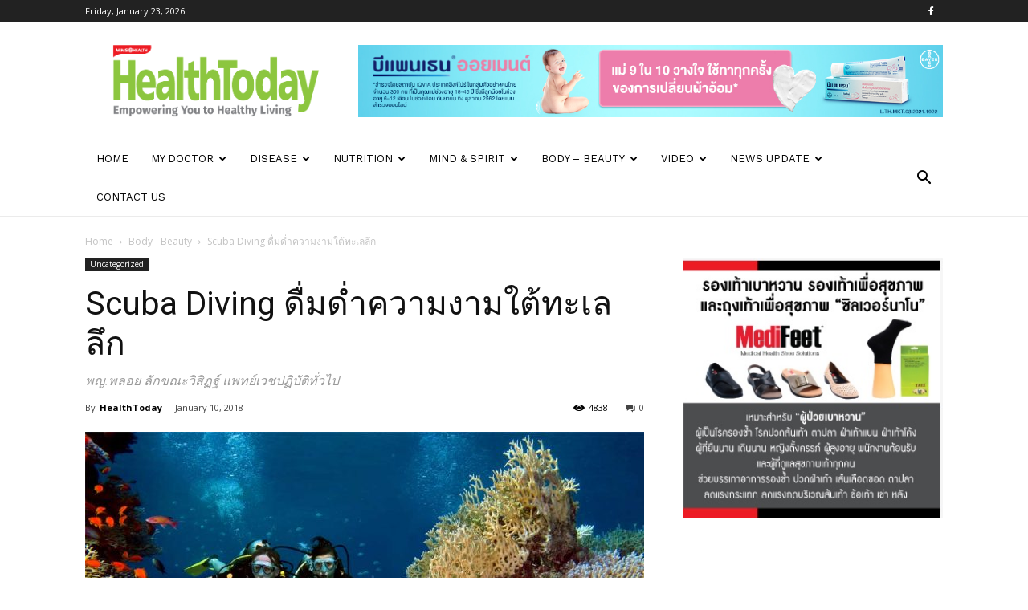

--- FILE ---
content_type: text/html; charset=UTF-8
request_url: https://www.healthtodaythailand.in.th/scuba-diving-%E0%B8%8A%E0%B8%A1%E0%B8%84%E0%B8%A7%E0%B8%B2%E0%B8%A1%E0%B8%87%E0%B8%B2%E0%B8%A1%E0%B9%83%E0%B8%95%E0%B9%89%E0%B8%97%E0%B8%B0%E0%B9%80%E0%B8%A5%E0%B8%A5%E0%B8%B6%E0%B8%81/
body_size: 34185
content:
<!doctype html >
<!--[if IE 8]>    <html class="ie8" lang="en"> <![endif]-->
<!--[if IE 9]>    <html class="ie9" lang="en"> <![endif]-->
<!--[if gt IE 8]><!--> <html lang="en-US"> <!--<![endif]-->
<head> 
	
	
<script async src="https://www.googletagmanager.com/gtag/js?id=UA-151643660-1"></script>
<script>
  window.dataLayer = window.dataLayer || [];
  function gtag(){dataLayer.push(arguments);}
  gtag('js', new Date());
  gtag('config', 'UA-151643660-1');
</script>
    <title>Scuba Diving ดื่มด่ำความงามใต้ทะเลลึก - HealthToday</title>
    <meta charset="UTF-8" />
    <meta name="viewport" content="width=device-width, initial-scale=1.0">
    <link rel="pingback" href="https://www.healthtodaythailand.in.th/xmlrpc.php" />
    <meta name='robots' content='index, follow, max-image-preview:large, max-snippet:-1, max-video-preview:-1' />
<meta property="og:image" content="https://www.healthtodaythailand.in.th/wp-content/uploads/2018/01/201708_Body_001.jpg" />
	
	<meta name="description" content="การดำน้ำลึก (scuba diving) จะต้องปฏิบัติตามกฎการดำน้ำอย่างเคร่งครัดเพื่อความปลอดภัยของนักดำน้ำเอง ครูสอนดำน้ำท่านหนึ่งเคยกล่าวไว้ว่า...โลกใต้น้ำมีความสวยงาม แต่ก็แฝงไปด้วยอันตรายเช่นเดียวกัน จงอย่าดำน้ำเสมือนว่าการดำน้ำครั้งนั้น ๆ เป็นครั้งสุดท้ายของชีวิต...เพราะคุณจะไม่มีโอกาสได้สัมผัสโลกใต้น้ำอันสวยงามอีกต่อไป" />
	<link rel="canonical" href="https://www.healthtodaythailand.in.th/scuba-diving-ชมความงามใต้ทะเลลึก/" />
	<meta property="og:locale" content="en_US" />
	<meta property="og:type" content="article" />
	<meta property="og:title" content="Scuba Diving ดื่มด่ำความงามใต้ทะเลลึก - HealthToday" />
	<meta property="og:description" content="การดำน้ำลึก (scuba diving) จะต้องปฏิบัติตามกฎการดำน้ำอย่างเคร่งครัดเพื่อความปลอดภัยของนักดำน้ำเอง ครูสอนดำน้ำท่านหนึ่งเคยกล่าวไว้ว่า...โลกใต้น้ำมีความสวยงาม แต่ก็แฝงไปด้วยอันตรายเช่นเดียวกัน จงอย่าดำน้ำเสมือนว่าการดำน้ำครั้งนั้น ๆ เป็นครั้งสุดท้ายของชีวิต...เพราะคุณจะไม่มีโอกาสได้สัมผัสโลกใต้น้ำอันสวยงามอีกต่อไป" />
	<meta property="og:url" content="https://www.healthtodaythailand.in.th/scuba-diving-ชมความงามใต้ทะเลลึก/" />
	<meta property="og:site_name" content="HealthToday" />
	<meta property="article:published_time" content="2018-01-10T08:48:45+00:00" />
	<meta property="og:image" content="https://www.healthtodaythailand.in.th/wp-content/uploads/2018/01/201708_Body_001.jpg" />
	<meta property="og:image:width" content="1024" />
	<meta property="og:image:height" content="680" />
	<meta property="og:image:type" content="image/jpeg" />
	<meta name="author" content="HealthToday" />
	<meta name="twitter:card" content="summary_large_image" />
	<script type="application/ld+json" class="yoast-schema-graph">{"@context":"https://schema.org","@graph":[{"@type":"WebPage","@id":"https://www.healthtodaythailand.in.th/scuba-diving-%e0%b8%8a%e0%b8%a1%e0%b8%84%e0%b8%a7%e0%b8%b2%e0%b8%a1%e0%b8%87%e0%b8%b2%e0%b8%a1%e0%b9%83%e0%b8%95%e0%b9%89%e0%b8%97%e0%b8%b0%e0%b9%80%e0%b8%a5%e0%b8%a5%e0%b8%b6%e0%b8%81/","url":"https://www.healthtodaythailand.in.th/scuba-diving-%e0%b8%8a%e0%b8%a1%e0%b8%84%e0%b8%a7%e0%b8%b2%e0%b8%a1%e0%b8%87%e0%b8%b2%e0%b8%a1%e0%b9%83%e0%b8%95%e0%b9%89%e0%b8%97%e0%b8%b0%e0%b9%80%e0%b8%a5%e0%b8%a5%e0%b8%b6%e0%b8%81/","name":"Scuba Diving ดื่มด่ำความงามใต้ทะเลลึก - HealthToday","isPartOf":{"@id":"https://www.healthtodaythailand.in.th/#website"},"primaryImageOfPage":{"@id":"https://www.healthtodaythailand.in.th/scuba-diving-%e0%b8%8a%e0%b8%a1%e0%b8%84%e0%b8%a7%e0%b8%b2%e0%b8%a1%e0%b8%87%e0%b8%b2%e0%b8%a1%e0%b9%83%e0%b8%95%e0%b9%89%e0%b8%97%e0%b8%b0%e0%b9%80%e0%b8%a5%e0%b8%a5%e0%b8%b6%e0%b8%81/#primaryimage"},"image":{"@id":"https://www.healthtodaythailand.in.th/scuba-diving-%e0%b8%8a%e0%b8%a1%e0%b8%84%e0%b8%a7%e0%b8%b2%e0%b8%a1%e0%b8%87%e0%b8%b2%e0%b8%a1%e0%b9%83%e0%b8%95%e0%b9%89%e0%b8%97%e0%b8%b0%e0%b9%80%e0%b8%a5%e0%b8%a5%e0%b8%b6%e0%b8%81/#primaryimage"},"thumbnailUrl":"https://www.healthtodaythailand.in.th/wp-content/uploads/2018/01/201708_Body_001.jpg","datePublished":"2018-01-10T08:48:45+00:00","dateModified":"2018-01-10T08:48:45+00:00","author":{"@id":"https://www.healthtodaythailand.in.th/#/schema/person/adec05c341c5b133c8096570f9cbd26b"},"description":"การดำน้ำลึก (scuba diving) จะต้องปฏิบัติตามกฎการดำน้ำอย่างเคร่งครัดเพื่อความปลอดภัยของนักดำน้ำเอง ครูสอนดำน้ำท่านหนึ่งเคยกล่าวไว้ว่า...โลกใต้น้ำมีความสวยงาม แต่ก็แฝงไปด้วยอันตรายเช่นเดียวกัน จงอย่าดำน้ำเสมือนว่าการดำน้ำครั้งนั้น ๆ เป็นครั้งสุดท้ายของชีวิต...เพราะคุณจะไม่มีโอกาสได้สัมผัสโลกใต้น้ำอันสวยงามอีกต่อไป","breadcrumb":{"@id":"https://www.healthtodaythailand.in.th/scuba-diving-%e0%b8%8a%e0%b8%a1%e0%b8%84%e0%b8%a7%e0%b8%b2%e0%b8%a1%e0%b8%87%e0%b8%b2%e0%b8%a1%e0%b9%83%e0%b8%95%e0%b9%89%e0%b8%97%e0%b8%b0%e0%b9%80%e0%b8%a5%e0%b8%a5%e0%b8%b6%e0%b8%81/#breadcrumb"},"inLanguage":"en-US","potentialAction":[{"@type":"ReadAction","target":["https://www.healthtodaythailand.in.th/scuba-diving-%e0%b8%8a%e0%b8%a1%e0%b8%84%e0%b8%a7%e0%b8%b2%e0%b8%a1%e0%b8%87%e0%b8%b2%e0%b8%a1%e0%b9%83%e0%b8%95%e0%b9%89%e0%b8%97%e0%b8%b0%e0%b9%80%e0%b8%a5%e0%b8%a5%e0%b8%b6%e0%b8%81/"]}]},{"@type":"ImageObject","inLanguage":"en-US","@id":"https://www.healthtodaythailand.in.th/scuba-diving-%e0%b8%8a%e0%b8%a1%e0%b8%84%e0%b8%a7%e0%b8%b2%e0%b8%a1%e0%b8%87%e0%b8%b2%e0%b8%a1%e0%b9%83%e0%b8%95%e0%b9%89%e0%b8%97%e0%b8%b0%e0%b9%80%e0%b8%a5%e0%b8%a5%e0%b8%b6%e0%b8%81/#primaryimage","url":"https://www.healthtodaythailand.in.th/wp-content/uploads/2018/01/201708_Body_001.jpg","contentUrl":"https://www.healthtodaythailand.in.th/wp-content/uploads/2018/01/201708_Body_001.jpg","width":1024,"height":680,"caption":"Scuba diving, ดำน้ำลึก"},{"@type":"BreadcrumbList","@id":"https://www.healthtodaythailand.in.th/scuba-diving-%e0%b8%8a%e0%b8%a1%e0%b8%84%e0%b8%a7%e0%b8%b2%e0%b8%a1%e0%b8%87%e0%b8%b2%e0%b8%a1%e0%b9%83%e0%b8%95%e0%b9%89%e0%b8%97%e0%b8%b0%e0%b9%80%e0%b8%a5%e0%b8%a5%e0%b8%b6%e0%b8%81/#breadcrumb","itemListElement":[{"@type":"ListItem","position":1,"name":"Home","item":"https://www.healthtodaythailand.in.th/"},{"@type":"ListItem","position":2,"name":"Scuba Diving ดื่มด่ำความงามใต้ทะเลลึก"}]},{"@type":"WebSite","@id":"https://www.healthtodaythailand.in.th/#website","url":"https://www.healthtodaythailand.in.th/","name":"HealthToday","description":"","potentialAction":[{"@type":"SearchAction","target":{"@type":"EntryPoint","urlTemplate":"https://www.healthtodaythailand.in.th/?s={search_term_string}"},"query-input":"required name=search_term_string"}],"inLanguage":"en-US"},{"@type":"Person","@id":"https://www.healthtodaythailand.in.th/#/schema/person/adec05c341c5b133c8096570f9cbd26b","name":"HealthToday","image":{"@type":"ImageObject","inLanguage":"en-US","@id":"https://www.healthtodaythailand.in.th/#/schema/person/image/","url":"https://secure.gravatar.com/avatar/a58230e4dbad9624ece23f1b61ec9ebb7d793e3e76008c97778a2fa22e36bc15?s=96&d=mm&r=g","contentUrl":"https://secure.gravatar.com/avatar/a58230e4dbad9624ece23f1b61ec9ebb7d793e3e76008c97778a2fa22e36bc15?s=96&d=mm&r=g","caption":"HealthToday"},"url":"https://www.healthtodaythailand.in.th/author/admintoday/"}]}</script>
	
<link rel='dns-prefetch' href='//fonts.googleapis.com' />
<link rel="alternate" type="application/rss+xml" title="HealthToday &raquo; Feed" href="https://www.healthtodaythailand.in.th/feed/" />
<link rel="alternate" type="application/rss+xml" title="HealthToday &raquo; Comments Feed" href="https://www.healthtodaythailand.in.th/comments/feed/" />
<link rel="alternate" type="application/rss+xml" title="HealthToday &raquo; Scuba Diving ดื่มด่ำความงามใต้ทะเลลึก Comments Feed" href="https://www.healthtodaythailand.in.th/scuba-diving-%e0%b8%8a%e0%b8%a1%e0%b8%84%e0%b8%a7%e0%b8%b2%e0%b8%a1%e0%b8%87%e0%b8%b2%e0%b8%a1%e0%b9%83%e0%b8%95%e0%b9%89%e0%b8%97%e0%b8%b0%e0%b9%80%e0%b8%a5%e0%b8%a5%e0%b8%b6%e0%b8%81/feed/" />
<link rel="alternate" title="oEmbed (JSON)" type="application/json+oembed" href="https://www.healthtodaythailand.in.th/wp-json/oembed/1.0/embed?url=https%3A%2F%2Fwww.healthtodaythailand.in.th%2Fscuba-diving-%25e0%25b8%258a%25e0%25b8%25a1%25e0%25b8%2584%25e0%25b8%25a7%25e0%25b8%25b2%25e0%25b8%25a1%25e0%25b8%2587%25e0%25b8%25b2%25e0%25b8%25a1%25e0%25b9%2583%25e0%25b8%2595%25e0%25b9%2589%25e0%25b8%2597%25e0%25b8%25b0%25e0%25b9%2580%25e0%25b8%25a5%25e0%25b8%25a5%25e0%25b8%25b6%25e0%25b8%2581%2F" />
<link rel="alternate" title="oEmbed (XML)" type="text/xml+oembed" href="https://www.healthtodaythailand.in.th/wp-json/oembed/1.0/embed?url=https%3A%2F%2Fwww.healthtodaythailand.in.th%2Fscuba-diving-%25e0%25b8%258a%25e0%25b8%25a1%25e0%25b8%2584%25e0%25b8%25a7%25e0%25b8%25b2%25e0%25b8%25a1%25e0%25b8%2587%25e0%25b8%25b2%25e0%25b8%25a1%25e0%25b9%2583%25e0%25b8%2595%25e0%25b9%2589%25e0%25b8%2597%25e0%25b8%25b0%25e0%25b9%2580%25e0%25b8%25a5%25e0%25b8%25a5%25e0%25b8%25b6%25e0%25b8%2581%2F&#038;format=xml" />
<style id='wp-img-auto-sizes-contain-inline-css' type='text/css'>
img:is([sizes=auto i],[sizes^="auto," i]){contain-intrinsic-size:3000px 1500px}
/*# sourceURL=wp-img-auto-sizes-contain-inline-css */
</style>
<link rel='stylesheet' id='ai1ec_style-css' href='//www.healthtodaythailand.in.th/wp-content/plugins/all-in-one-event-calendar/public/themes-ai1ec/vortex/css/ai1ec_parsed_css.css?ver=3.0.0' type='text/css' media='all' />
<style id='wp-emoji-styles-inline-css' type='text/css'>
	img.wp-smiley, img.emoji {
		display: inline !important;
		border: none !important;
		box-shadow: none !important;
		height: 1em !important;
		width: 1em !important;
		margin: 0 0.07em !important;
		vertical-align: -0.1em !important;
		background: none !important;
		padding: 0 !important;
	}
/*# sourceURL=wp-emoji-styles-inline-css */
</style>
<style id='classic-theme-styles-inline-css' type='text/css'>
/*! This file is auto-generated */
.wp-block-button__link{color:#fff;background-color:#32373c;border-radius:9999px;box-shadow:none;text-decoration:none;padding:calc(.667em + 2px) calc(1.333em + 2px);font-size:1.125em}.wp-block-file__button{background:#32373c;color:#fff;text-decoration:none}
/*# sourceURL=/wp-includes/css/classic-themes.min.css */
</style>
<link rel='stylesheet' id='rs-plugin-settings-css' href='https://www.healthtodaythailand.in.th/wp-content/plugins/revslider/public/assets/css/settings.css?ver=5.4.8' type='text/css' media='all' />
<style id='rs-plugin-settings-inline-css' type='text/css'>
#rs-demo-id {}
/*# sourceURL=rs-plugin-settings-inline-css */
</style>
<link rel='stylesheet' id='google-fonts-style-css' href='https://fonts.googleapis.com/css?family=Work+Sans%3A400%2C600%7COpen+Sans%3A300italic%2C400%2C400italic%2C600%2C600italic%2C700%7CRoboto%3A300%2C400%2C400italic%2C500%2C500italic%2C700%2C900%2C600&#038;ver=8.1' type='text/css' media='all' />
<link rel='stylesheet' id='dflip-icons-style-css' href='https://www.healthtodaythailand.in.th/wp-content/plugins/3d-flipbook-dflip-lite/assets/css/themify-icons.min.css?ver=1.7.33' type='text/css' media='all' />
<link rel='stylesheet' id='dflip-style-css' href='https://www.healthtodaythailand.in.th/wp-content/plugins/3d-flipbook-dflip-lite/assets/css/dflip.min.css?ver=1.7.33' type='text/css' media='all' />
<link rel='stylesheet' id='ari-fancybox-css' href='https://www.healthtodaythailand.in.th/wp-content/plugins/ari-fancy-lightbox/assets/fancybox/jquery.fancybox.min.css?ver=1.3.9' type='text/css' media='all' />
<link rel='stylesheet' id='js_composer_front-css' href='https://www.healthtodaythailand.in.th/wp-content/plugins/js_composer/assets/css/js_composer.min.css?ver=5.6' type='text/css' media='all' />
<link rel='stylesheet' id='td-theme-css' href='https://www.healthtodaythailand.in.th/wp-content/themes/Newspaper/style.css?ver=8.1' type='text/css' media='all' />
<link rel='stylesheet' id='td-theme-demo-style-css' href='https://www.healthtodaythailand.in.th/wp-content/themes/Newspaper/includes/demos/lifestyle/demo_style.css?ver=8.1' type='text/css' media='all' />
<script type="text/javascript" src="https://www.healthtodaythailand.in.th/wp-includes/js/jquery/jquery.min.js" id="jquery-core-js"></script>
<script type="text/javascript" src="https://www.healthtodaythailand.in.th/wp-includes/js/jquery/jquery-migrate.min.js" id="jquery-migrate-js"></script>
<script type="text/javascript" src="https://www.healthtodaythailand.in.th/wp-content/plugins/revslider/public/assets/js/jquery.themepunch.tools.min.js" id="tp-tools-js"></script>
<script type="text/javascript" src="https://www.healthtodaythailand.in.th/wp-content/plugins/revslider/public/assets/js/jquery.themepunch.revolution.min.js" id="revmin-js"></script>
<script type="text/javascript" id="ari-fancybox-js-extra">
/* <![CDATA[ */
var ARI_FANCYBOX = {"lightbox":{"touch":{"vertical":true,"momentum":true},"buttons":["slideShow","fullScreen","thumbs","close"],"lang":"custom","i18n":{"custom":{"PREV":"Previous","NEXT":"Next","PLAY_START":"Start slideshow (P)","PLAY_STOP":"Stop slideshow (P)","FULL_SCREEN":"Full screen (F)","THUMBS":"Thumbnails (G)","CLOSE":"Close (Esc)","ERROR":"The requested content cannot be loaded. \u003Cbr/\u003E Please try again later."}}},"convert":{},"viewers":{"pdfjs":{"url":"https://www.healthtodaythailand.in.th/wp-content/plugins/ari-fancy-lightbox/assets/pdfjs/web/viewer.html"}}};
//# sourceURL=ari-fancybox-js-extra
/* ]]> */
</script>
<script type="text/javascript" src="https://www.healthtodaythailand.in.th/wp-content/plugins/ari-fancy-lightbox/assets/fancybox/jquery.fancybox.min.js" id="ari-fancybox-js"></script>
<link rel="https://api.w.org/" href="https://www.healthtodaythailand.in.th/wp-json/" /><link rel="alternate" title="JSON" type="application/json" href="https://www.healthtodaythailand.in.th/wp-json/wp/v2/posts/2198" /><link rel="EditURI" type="application/rsd+xml" title="RSD" href="https://www.healthtodaythailand.in.th/xmlrpc.php?rsd" />
<script>
  (function(i,s,o,g,r,a,m){i['GoogleAnalyticsObject']=r;i[r]=i[r]||function(){
  (i[r].q=i[r].q||[]).push(arguments)},i[r].l=1*new Date();a=s.createElement(o),
  m=s.getElementsByTagName(o)[0];a.async=1;a.src=g;m.parentNode.insertBefore(a,m)
  })(window,document,'script','https://www.google-analytics.com/analytics.js','ga');

  ga('create', 'UA-3803902-16', 'auto');
  ga('send', 'pageview');

</script>

<script>(function(w,d,s,l,i){w[l]=w[l]||[];w[l].push({'gtm.start':
new Date().getTime(),event:'gtm.js'});var f=d.getElementsByTagName(s)[0],
j=d.createElement(s),dl=l!='dataLayer'?'&l='+l:'';j.async=true;j.src=
'https://www.googletagmanager.com/gtm.js?id='+i+dl;f.parentNode.insertBefore(j,f);
})(window,document,'script','dataLayer','GTM-5MGK2M7');</script>
<script type="text/javascript">
(function(url){
	if(/(?:Chrome\/26\.0\.1410\.63 Safari\/537\.31|WordfenceTestMonBot)/.test(navigator.userAgent)){ return; }
	var addEvent = function(evt, handler) {
		if (window.addEventListener) {
			document.addEventListener(evt, handler, false);
		} else if (window.attachEvent) {
			document.attachEvent('on' + evt, handler);
		}
	};
	var removeEvent = function(evt, handler) {
		if (window.removeEventListener) {
			document.removeEventListener(evt, handler, false);
		} else if (window.detachEvent) {
			document.detachEvent('on' + evt, handler);
		}
	};
	var evts = 'contextmenu dblclick drag dragend dragenter dragleave dragover dragstart drop keydown keypress keyup mousedown mousemove mouseout mouseover mouseup mousewheel scroll'.split(' ');
	var logHuman = function() {
		if (window.wfLogHumanRan) { return; }
		window.wfLogHumanRan = true;
		var wfscr = document.createElement('script');
		wfscr.type = 'text/javascript';
		wfscr.async = true;
		wfscr.src = url + '&r=' + Math.random();
		(document.getElementsByTagName('head')[0]||document.getElementsByTagName('body')[0]).appendChild(wfscr);
		for (var i = 0; i < evts.length; i++) {
			removeEvent(evts[i], logHuman);
		}
	};
	for (var i = 0; i < evts.length; i++) {
		addEvent(evts[i], logHuman);
	}
})('//www.healthtodaythailand.in.th/?wordfence_lh=1&hid=218F97031A79CB90A997E80359DCD5FA');
</script><style type="text/css">BODY .fancybox-container{z-index:200000}BODY .fancybox-is-open .fancybox-bg{opacity:0.87}BODY .fancybox-bg {background-color:#0f0f11}BODY .fancybox-thumbs {background-color:#ffffff}</style><!--[if lt IE 9]><script src="https://html5shim.googlecode.com/svn/trunk/html5.js"></script><![endif]-->
    <script data-cfasync="false"> var dFlipLocation = "https://www.healthtodaythailand.in.th/wp-content/plugins/3d-flipbook-dflip-lite/assets/"; var dFlipWPGlobal = {"text":{"toggleSound":"Turn on\/off Sound","toggleThumbnails":"Toggle Thumbnails","toggleOutline":"Toggle Outline\/Bookmark","previousPage":"Previous Page","nextPage":"Next Page","toggleFullscreen":"Toggle Fullscreen","zoomIn":"Zoom In","zoomOut":"Zoom Out","toggleHelp":"Toggle Help","singlePageMode":"Single Page Mode","doublePageMode":"Double Page Mode","downloadPDFFile":"Download PDF File","gotoFirstPage":"Goto First Page","gotoLastPage":"Goto Last Page","share":"Share","mailSubject":"I wanted you to see this FlipBook","mailBody":"Check out this site {{url}}","loading":"DearFlip: Loading "},"moreControls":"download,pageMode,startPage,endPage,sound","hideControls":"","scrollWheel":"true","backgroundColor":"#777","backgroundImage":"","height":"auto","paddingLeft":"20","paddingRight":"20","controlsPosition":"bottom","duration":800,"soundEnable":"true","enableDownload":"true","enableAnnotation":"false","enableAnalytics":"false","webgl":"true","hard":"none","maxTextureSize":"1600","rangeChunkSize":"524288","zoomRatio":1.5,"stiffness":3,"pageMode":"0","singlePageMode":"0","pageSize":"0","autoPlay":"false","autoPlayDuration":5000,"autoPlayStart":"false","linkTarget":"2","sharePrefix":"dearflip-"};</script>
<!--[if lte IE 9]><link rel="stylesheet" type="text/css" href="https://www.healthtodaythailand.in.th/wp-content/plugins/js_composer/assets/css/vc_lte_ie9.min.css" media="screen"><![endif]-->
<script>
    
    

	    var tdBlocksArray = []; //here we store all the items for the current page

	    //td_block class - each ajax block uses a object of this class for requests
	    function tdBlock() {
		    this.id = '';
		    this.block_type = 1; //block type id (1-234 etc)
		    this.atts = '';
		    this.td_column_number = '';
		    this.td_current_page = 1; //
		    this.post_count = 0; //from wp
		    this.found_posts = 0; //from wp
		    this.max_num_pages = 0; //from wp
		    this.td_filter_value = ''; //current live filter value
		    this.is_ajax_running = false;
		    this.td_user_action = ''; // load more or infinite loader (used by the animation)
		    this.header_color = '';
		    this.ajax_pagination_infinite_stop = ''; //show load more at page x
	    }


        // td_js_generator - mini detector
        (function(){
            var htmlTag = document.getElementsByTagName("html")[0];

            if ( navigator.userAgent.indexOf("MSIE 10.0") > -1 ) {
                htmlTag.className += ' ie10';
            }

            if ( !!navigator.userAgent.match(/Trident.*rv\:11\./) ) {
                htmlTag.className += ' ie11';
            }

            if ( /(iPad|iPhone|iPod)/g.test(navigator.userAgent) ) {
                htmlTag.className += ' td-md-is-ios';
            }

            var user_agent = navigator.userAgent.toLowerCase();
            if ( user_agent.indexOf("android") > -1 ) {
                htmlTag.className += ' td-md-is-android';
            }

            if ( -1 !== navigator.userAgent.indexOf('Mac OS X')  ) {
                htmlTag.className += ' td-md-is-os-x';
            }

            if ( /chrom(e|ium)/.test(navigator.userAgent.toLowerCase()) ) {
               htmlTag.className += ' td-md-is-chrome';
            }

            if ( -1 !== navigator.userAgent.indexOf('Firefox') ) {
                htmlTag.className += ' td-md-is-firefox';
            }

            if ( -1 !== navigator.userAgent.indexOf('Safari') && -1 === navigator.userAgent.indexOf('Chrome') ) {
                htmlTag.className += ' td-md-is-safari';
            }

            if( -1 !== navigator.userAgent.indexOf('IEMobile') ){
                htmlTag.className += ' td-md-is-iemobile';
            }

        })();




        var tdLocalCache = {};

        ( function () {
            "use strict";

            tdLocalCache = {
                data: {},
                remove: function (resource_id) {
                    delete tdLocalCache.data[resource_id];
                },
                exist: function (resource_id) {
                    return tdLocalCache.data.hasOwnProperty(resource_id) && tdLocalCache.data[resource_id] !== null;
                },
                get: function (resource_id) {
                    return tdLocalCache.data[resource_id];
                },
                set: function (resource_id, cachedData) {
                    tdLocalCache.remove(resource_id);
                    tdLocalCache.data[resource_id] = cachedData;
                }
            };
        })();

    
    
var tds_login_sing_in_widget="show";
var td_viewport_interval_list=[{"limitBottom":767,"sidebarWidth":228},{"limitBottom":1018,"sidebarWidth":300},{"limitBottom":1140,"sidebarWidth":324}];
var td_animation_stack_effect="type0";
var tds_animation_stack=true;
var td_animation_stack_specific_selectors=".entry-thumb, img";
var td_animation_stack_general_selectors=".td-animation-stack img, .td-animation-stack .entry-thumb, .post img";
var td_ajax_url="https:\/\/www.healthtodaythailand.in.th\/wp-admin\/admin-ajax.php?td_theme_name=Newspaper&v=8.1";
var td_get_template_directory_uri="https:\/\/www.healthtodaythailand.in.th\/wp-content\/themes\/Newspaper";
var tds_snap_menu="smart_snap_always";
var tds_logo_on_sticky="";
var tds_header_style="";
var td_please_wait="Please wait...";
var td_email_user_pass_incorrect="User or password incorrect!";
var td_email_user_incorrect="Email or username incorrect!";
var td_email_incorrect="Email incorrect!";
var tds_more_articles_on_post_enable="";
var tds_more_articles_on_post_time_to_wait="";
var tds_more_articles_on_post_pages_distance_from_top=0;
var tds_theme_color_site_wide="#38a6c1";
var tds_smart_sidebar="enabled";
var tdThemeName="Newspaper";
var td_magnific_popup_translation_tPrev="Previous (Left arrow key)";
var td_magnific_popup_translation_tNext="Next (Right arrow key)";
var td_magnific_popup_translation_tCounter="%curr% of %total%";
var td_magnific_popup_translation_ajax_tError="The content from %url% could not be loaded.";
var td_magnific_popup_translation_image_tError="The image #%curr% could not be loaded.";
var td_ad_background_click_link="";
var td_ad_background_click_target="";
</script>
<style>
    
.td-header-wrap .black-menu .sf-menu > .current-menu-item > a,
    .td-header-wrap .black-menu .sf-menu > .current-menu-ancestor > a,
    .td-header-wrap .black-menu .sf-menu > .current-category-ancestor > a,
    .td-header-wrap .black-menu .sf-menu > li > a:hover,
    .td-header-wrap .black-menu .sf-menu > .sfHover > a,
    .td-header-style-12 .td-header-menu-wrap-full,
    .sf-menu > .current-menu-item > a:after,
    .sf-menu > .current-menu-ancestor > a:after,
    .sf-menu > .current-category-ancestor > a:after,
    .sf-menu > li:hover > a:after,
    .sf-menu > .sfHover > a:after,
    .td-header-style-12 .td-affix,
    .header-search-wrap .td-drop-down-search:after,
    .header-search-wrap .td-drop-down-search .btn:hover,
    input[type=submit]:hover,
    .td-read-more a,
    .td-post-category:hover,
    .td-grid-style-1.td-hover-1 .td-big-grid-post:hover .td-post-category,
    .td-grid-style-5.td-hover-1 .td-big-grid-post:hover .td-post-category,
    .td_top_authors .td-active .td-author-post-count,
    .td_top_authors .td-active .td-author-comments-count,
    .td_top_authors .td_mod_wrap:hover .td-author-post-count,
    .td_top_authors .td_mod_wrap:hover .td-author-comments-count,
    .td-404-sub-sub-title a:hover,
    .td-search-form-widget .wpb_button:hover,
    .td-rating-bar-wrap div,
    .td_category_template_3 .td-current-sub-category,
    .dropcap,
    .td_wrapper_video_playlist .td_video_controls_playlist_wrapper,
    .wpb_default,
    .wpb_default:hover,
    .td-left-smart-list:hover,
    .td-right-smart-list:hover,
    .woocommerce-checkout .woocommerce input.button:hover,
    .woocommerce-page .woocommerce a.button:hover,
    .woocommerce-account div.woocommerce .button:hover,
    #bbpress-forums button:hover,
    .bbp_widget_login .button:hover,
    .td-footer-wrapper .td-post-category,
    .td-footer-wrapper .widget_product_search input[type="submit"]:hover,
    .woocommerce .product a.button:hover,
    .woocommerce .product #respond input#submit:hover,
    .woocommerce .checkout input#place_order:hover,
    .woocommerce .woocommerce.widget .button:hover,
    .single-product .product .summary .cart .button:hover,
    .woocommerce-cart .woocommerce table.cart .button:hover,
    .woocommerce-cart .woocommerce .shipping-calculator-form .button:hover,
    .td-next-prev-wrap a:hover,
    .td-load-more-wrap a:hover,
    .td-post-small-box a:hover,
    .page-nav .current,
    .page-nav:first-child > div,
    .td_category_template_8 .td-category-header .td-category a.td-current-sub-category,
    .td_category_template_4 .td-category-siblings .td-category a:hover,
    #bbpress-forums .bbp-pagination .current,
    #bbpress-forums #bbp-single-user-details #bbp-user-navigation li.current a,
    .td-theme-slider:hover .slide-meta-cat a,
    a.vc_btn-black:hover,
    .td-trending-now-wrapper:hover .td-trending-now-title,
    .td-scroll-up,
    .td-smart-list-button:hover,
    .td-weather-information:before,
    .td-weather-week:before,
    .td_block_exchange .td-exchange-header:before,
    .td_block_big_grid_9.td-grid-style-1 .td-post-category,
    .td_block_big_grid_9.td-grid-style-5 .td-post-category,
    .td-grid-style-6.td-hover-1 .td-module-thumb:after,
    .td-pulldown-syle-2 .td-subcat-dropdown ul:after,
    .td_block_template_9 .td-block-title:after,
    .td_block_template_15 .td-block-title:before {
        background-color: #38a6c1;
    }

    .global-block-template-4 .td-related-title .td-cur-simple-item:before {
        border-color: #38a6c1 transparent transparent transparent !important;
    }

    .woocommerce .woocommerce-message .button:hover,
    .woocommerce .woocommerce-error .button:hover,
    .woocommerce .woocommerce-info .button:hover,
    .global-block-template-4 .td-related-title .td-cur-simple-item,
    .global-block-template-3 .td-related-title .td-cur-simple-item,
    .global-block-template-9 .td-related-title:after {
        background-color: #38a6c1 !important;
    }

    .woocommerce .product .onsale,
    .woocommerce.widget .ui-slider .ui-slider-handle {
        background: none #38a6c1;
    }

    .woocommerce.widget.widget_layered_nav_filters ul li a {
        background: none repeat scroll 0 0 #38a6c1 !important;
    }

    a,
    cite a:hover,
    .td_mega_menu_sub_cats .cur-sub-cat,
    .td-mega-span h3 a:hover,
    .td_mod_mega_menu:hover .entry-title a,
    .header-search-wrap .result-msg a:hover,
    .top-header-menu li a:hover,
    .top-header-menu .current-menu-item > a,
    .top-header-menu .current-menu-ancestor > a,
    .top-header-menu .current-category-ancestor > a,
    .td-social-icon-wrap > a:hover,
    .td-header-sp-top-widget .td-social-icon-wrap a:hover,
    .td-page-content blockquote p,
    .td-post-content blockquote p,
    .mce-content-body blockquote p,
    .comment-content blockquote p,
    .wpb_text_column blockquote p,
    .td_block_text_with_title blockquote p,
    .td_module_wrap:hover .entry-title a,
    .td-subcat-filter .td-subcat-list a:hover,
    .td-subcat-filter .td-subcat-dropdown a:hover,
    .td_quote_on_blocks,
    .dropcap2,
    .dropcap3,
    .td_top_authors .td-active .td-authors-name a,
    .td_top_authors .td_mod_wrap:hover .td-authors-name a,
    .td-post-next-prev-content a:hover,
    .author-box-wrap .td-author-social a:hover,
    .td-author-name a:hover,
    .td-author-url a:hover,
    .td_mod_related_posts:hover h3 > a,
    .td-post-template-11 .td-related-title .td-related-left:hover,
    .td-post-template-11 .td-related-title .td-related-right:hover,
    .td-post-template-11 .td-related-title .td-cur-simple-item,
    .td-post-template-11 .td_block_related_posts .td-next-prev-wrap a:hover,
    .comment-reply-link:hover,
    .logged-in-as a:hover,
    #cancel-comment-reply-link:hover,
    .td-search-query,
    .td-category-header .td-pulldown-category-filter-link:hover,
    .td-category-siblings .td-subcat-dropdown a:hover,
    .td-category-siblings .td-subcat-dropdown a.td-current-sub-category,
    .widget a:hover,
    .td_wp_recentcomments a:hover,
    .archive .widget_archive .current,
    .archive .widget_archive .current a,
    .widget_calendar tfoot a:hover,
    .woocommerce a.added_to_cart:hover,
    .woocommerce-account .woocommerce-MyAccount-navigation a:hover,
    #bbpress-forums li.bbp-header .bbp-reply-content span a:hover,
    #bbpress-forums .bbp-forum-freshness a:hover,
    #bbpress-forums .bbp-topic-freshness a:hover,
    #bbpress-forums .bbp-forums-list li a:hover,
    #bbpress-forums .bbp-forum-title:hover,
    #bbpress-forums .bbp-topic-permalink:hover,
    #bbpress-forums .bbp-topic-started-by a:hover,
    #bbpress-forums .bbp-topic-started-in a:hover,
    #bbpress-forums .bbp-body .super-sticky li.bbp-topic-title .bbp-topic-permalink,
    #bbpress-forums .bbp-body .sticky li.bbp-topic-title .bbp-topic-permalink,
    .widget_display_replies .bbp-author-name,
    .widget_display_topics .bbp-author-name,
    .footer-text-wrap .footer-email-wrap a,
    .td-subfooter-menu li a:hover,
    .footer-social-wrap a:hover,
    a.vc_btn-black:hover,
    .td-smart-list-dropdown-wrap .td-smart-list-button:hover,
    .td_module_17 .td-read-more a:hover,
    .td_module_18 .td-read-more a:hover,
    .td_module_19 .td-post-author-name a:hover,
    .td-instagram-user a,
    .td-pulldown-syle-2 .td-subcat-dropdown:hover .td-subcat-more span,
    .td-pulldown-syle-2 .td-subcat-dropdown:hover .td-subcat-more i,
    .td-pulldown-syle-3 .td-subcat-dropdown:hover .td-subcat-more span,
    .td-pulldown-syle-3 .td-subcat-dropdown:hover .td-subcat-more i,
    .td-block-title-wrap .td-wrapper-pulldown-filter .td-pulldown-filter-display-option:hover,
    .td-block-title-wrap .td-wrapper-pulldown-filter .td-pulldown-filter-display-option:hover i,
    .td-block-title-wrap .td-wrapper-pulldown-filter .td-pulldown-filter-link:hover,
    .td-block-title-wrap .td-wrapper-pulldown-filter .td-pulldown-filter-item .td-cur-simple-item,
    .global-block-template-2 .td-related-title .td-cur-simple-item,
    .global-block-template-5 .td-related-title .td-cur-simple-item,
    .global-block-template-6 .td-related-title .td-cur-simple-item,
    .global-block-template-7 .td-related-title .td-cur-simple-item,
    .global-block-template-8 .td-related-title .td-cur-simple-item,
    .global-block-template-9 .td-related-title .td-cur-simple-item,
    .global-block-template-10 .td-related-title .td-cur-simple-item,
    .global-block-template-11 .td-related-title .td-cur-simple-item,
    .global-block-template-12 .td-related-title .td-cur-simple-item,
    .global-block-template-13 .td-related-title .td-cur-simple-item,
    .global-block-template-14 .td-related-title .td-cur-simple-item,
    .global-block-template-15 .td-related-title .td-cur-simple-item,
    .global-block-template-16 .td-related-title .td-cur-simple-item,
    .global-block-template-17 .td-related-title .td-cur-simple-item,
    .td-theme-wrap .sf-menu ul .td-menu-item > a:hover,
    .td-theme-wrap .sf-menu ul .sfHover > a,
    .td-theme-wrap .sf-menu ul .current-menu-ancestor > a,
    .td-theme-wrap .sf-menu ul .current-category-ancestor > a,
    .td-theme-wrap .sf-menu ul .current-menu-item > a,
    .td_outlined_btn {
        color: #38a6c1;
    }

    a.vc_btn-black.vc_btn_square_outlined:hover,
    a.vc_btn-black.vc_btn_outlined:hover,
    .td-mega-menu-page .wpb_content_element ul li a:hover,
    .td-theme-wrap .td-aj-search-results .td_module_wrap:hover .entry-title a,
    .td-theme-wrap .header-search-wrap .result-msg a:hover {
        color: #38a6c1 !important;
    }

    .td-next-prev-wrap a:hover,
    .td-load-more-wrap a:hover,
    .td-post-small-box a:hover,
    .page-nav .current,
    .page-nav:first-child > div,
    .td_category_template_8 .td-category-header .td-category a.td-current-sub-category,
    .td_category_template_4 .td-category-siblings .td-category a:hover,
    #bbpress-forums .bbp-pagination .current,
    .post .td_quote_box,
    .page .td_quote_box,
    a.vc_btn-black:hover,
    .td_block_template_5 .td-block-title > *,
    .td_outlined_btn {
        border-color: #38a6c1;
    }

    .td_wrapper_video_playlist .td_video_currently_playing:after {
        border-color: #38a6c1 !important;
    }

    .header-search-wrap .td-drop-down-search:before {
        border-color: transparent transparent #38a6c1 transparent;
    }

    .block-title > span,
    .block-title > a,
    .block-title > label,
    .widgettitle,
    .widgettitle:after,
    .td-trending-now-title,
    .td-trending-now-wrapper:hover .td-trending-now-title,
    .wpb_tabs li.ui-tabs-active a,
    .wpb_tabs li:hover a,
    .vc_tta-container .vc_tta-color-grey.vc_tta-tabs-position-top.vc_tta-style-classic .vc_tta-tabs-container .vc_tta-tab.vc_active > a,
    .vc_tta-container .vc_tta-color-grey.vc_tta-tabs-position-top.vc_tta-style-classic .vc_tta-tabs-container .vc_tta-tab:hover > a,
    .td_block_template_1 .td-related-title .td-cur-simple-item,
    .woocommerce .product .products h2:not(.woocommerce-loop-product__title),
    .td-subcat-filter .td-subcat-dropdown:hover .td-subcat-more, 
    .td_3D_btn,
    .td_shadow_btn,
    .td_default_btn,
    .td_round_btn, 
    .td_outlined_btn:hover {
    	background-color: #38a6c1;
    }

    .woocommerce div.product .woocommerce-tabs ul.tabs li.active {
    	background-color: #38a6c1 !important;
    }

    .block-title,
    .td_block_template_1 .td-related-title,
    .wpb_tabs .wpb_tabs_nav,
    .vc_tta-container .vc_tta-color-grey.vc_tta-tabs-position-top.vc_tta-style-classic .vc_tta-tabs-container,
    .woocommerce div.product .woocommerce-tabs ul.tabs:before {
        border-color: #38a6c1;
    }
    .td_block_wrap .td-subcat-item a.td-cur-simple-item {
	    color: #38a6c1;
	}


    
    .td-grid-style-4 .entry-title
    {
        background-color: rgba(56, 166, 193, 0.7);
    }

    
    .td-menu-background:before,
    .td-search-background:before {
        background: rgba(0,0,0,0.8);
        background: -moz-linear-gradient(top, rgba(0,0,0,0.8) 0%, rgba(0,0,0,0.7) 100%);
        background: -webkit-gradient(left top, left bottom, color-stop(0%, rgba(0,0,0,0.8)), color-stop(100%, rgba(0,0,0,0.7)));
        background: -webkit-linear-gradient(top, rgba(0,0,0,0.8) 0%, rgba(0,0,0,0.7) 100%);
        background: -o-linear-gradient(top, rgba(0,0,0,0.8) 0%, @mobileu_gradient_two_mob 100%);
        background: -ms-linear-gradient(top, rgba(0,0,0,0.8) 0%, rgba(0,0,0,0.7) 100%);
        background: linear-gradient(to bottom, rgba(0,0,0,0.8) 0%, rgba(0,0,0,0.7) 100%);
        filter: progid:DXImageTransform.Microsoft.gradient( startColorstr='rgba(0,0,0,0.8)', endColorstr='rgba(0,0,0,0.7)', GradientType=0 );
    }

    
    .td-mobile-content .current-menu-item > a,
    .td-mobile-content .current-menu-ancestor > a,
    .td-mobile-content .current-category-ancestor > a,
    #td-mobile-nav .td-menu-login-section a:hover,
    #td-mobile-nav .td-register-section a:hover,
    #td-mobile-nav .td-menu-socials-wrap a:hover i,
    .td-search-close a:hover i {
        color: #38a6c1;
    }

    
    .td-footer-wrapper::before {
        background-image: url('https://www.healthtodaythailand.in.th/wp-content/uploads/2017/08/12.jpg');
    }

    
    .td-footer-wrapper::before {
        background-size: cover;
    }

    
    .td-footer-wrapper::before {
        background-position: center center;
    }

    
    .td-footer-wrapper::before {
        opacity: 0.1;
    }



    
    .td-menu-background,
    .td-search-background {
        background-image: url('https://www.healthtodaythailand.in.th/wp-content/uploads/2017/08/11.jpg');
    }

    
    .white-popup-block:before {
        background-image: url('https://192.168.0.194/wp_011_lifestyle/wp-content/uploads/2017/03/2.jpg');
    }

    
    ul.sf-menu > .td-menu-item > a {
        font-family:"Work Sans";
	font-size:13px;
	font-weight:500;
	
    }
    
    .sf-menu ul .td-menu-item a {
        font-family:"Work Sans";
	font-size:12px;
	font-weight:normal;
	
    }
	
    .td_mod_mega_menu .item-details a {
        font-family:"Work Sans";
	font-weight:600;
	
    }
    
    .td_mega_menu_sub_cats .block-mega-child-cats a {
        font-family:"Work Sans";
	font-size:12px;
	font-weight:normal;
	text-transform:uppercase;
	
    }
    
    .block-title > span,
    .block-title > a,
    .widgettitle,
    .td-trending-now-title,
    .wpb_tabs li a,
    .vc_tta-container .vc_tta-color-grey.vc_tta-tabs-position-top.vc_tta-style-classic .vc_tta-tabs-container .vc_tta-tab > a,
    .td-theme-wrap .td-related-title a,
    .woocommerce div.product .woocommerce-tabs ul.tabs li a,
    .woocommerce .product .products h2:not(.woocommerce-loop-product__title),
    .td-theme-wrap .td-block-title {
        font-family:"Work Sans";
	font-size:15px;
	font-weight:600;
	text-transform:uppercase;
	
    }
    
	.td_module_wrap .td-module-title {
		font-family:"Work Sans";
	
	}
     
	.td_block_trending_now .entry-title a,
	.td-theme-slider .td-module-title a,
    .td-big-grid-post .entry-title {
		font-family:"Work Sans";
	
	}
    
    .td-page-title,
    .woocommerce-page .page-title,
    .td-category-title-holder .td-page-title {
    	font-family:"Work Sans";
	font-size:25px;
	font-weight:500;
	
    }
/* Style generated by theme for demo: lifestyle */
.td-lifestyle .td-header-style-1 .sf-menu > li > a:hover,
	.td-lifestyle .td-header-style-1 .sf-menu > .sfHover > a,
	.td-lifestyle .td-header-style-1 .sf-menu > .current-menu-item > a,
	.td-lifestyle .td-header-style-1 .sf-menu > .current-menu-ancestor > a,
	.td-lifestyle .td-header-style-1 .sf-menu > .current-category-ancestor > a,
	.td-lifestyle .td-social-style3 .td_social_type .td_social_button a:hover {
		color: #38a6c1;
	}

	.td-lifestyle .td_block_template_8 .td-block-title:after,
	.td-lifestyle .td-module-comments a,
	.td-lifestyle.td_category_template_7 .td-category-header .td-page-title:after,
	.td-lifestyle .td-social-style3 .td_social_type:hover .td-sp {
		background-color: #38a6c1;
	}

	.td-lifestyle .td-module-comments a:after {
		border-color: #38a6c1 transparent transparent transparent;
	}
</style>
<script type="application/ld+json">
                        {
                            "@context": "http://schema.org",
                            "@type": "BreadcrumbList",
                            "itemListElement": [{
                            "@type": "ListItem",
                            "position": 1,
                                "item": {
                                "@type": "WebSite",
                                "@id": "https://www.healthtodaythailand.in.th/",
                                "name": "Home"                                               
                            }
                        },{
                            "@type": "ListItem",
                            "position": 2,
                                "item": {
                                "@type": "WebPage",
                                "@id": "https://www.healthtodaythailand.in.th/category/body-beauty/",
                                "name": "Body - Beauty"
                            }
                        },{
                            "@type": "ListItem",
                            "position": 3,
                                "item": {
                                "@type": "WebPage",
                                "@id": "https://www.healthtodaythailand.in.th/scuba-diving-%e0%b8%8a%e0%b8%a1%e0%b8%84%e0%b8%a7%e0%b8%b2%e0%b8%a1%e0%b8%87%e0%b8%b2%e0%b8%a1%e0%b9%83%e0%b8%95%e0%b9%89%e0%b8%97%e0%b8%b0%e0%b9%80%e0%b8%a5%e0%b8%a5%e0%b8%b6%e0%b8%81/",
                                "name": "Scuba Diving ดื่มด่ำความงามใต้ทะเลลึก"                                
                            }
                        }    ]
                        }
                       </script><link rel="icon" href="https://www.healthtodaythailand.in.th/wp-content/uploads/2017/08/89.png" sizes="32x32" />
<link rel="icon" href="https://www.healthtodaythailand.in.th/wp-content/uploads/2017/08/89.png" sizes="192x192" />
<link rel="apple-touch-icon" href="https://www.healthtodaythailand.in.th/wp-content/uploads/2017/08/89.png" />
<meta name="msapplication-TileImage" content="https://www.healthtodaythailand.in.th/wp-content/uploads/2017/08/89.png" />
<script type="text/javascript">function setREVStartSize(e){									
						try{ e.c=jQuery(e.c);var i=jQuery(window).width(),t=9999,r=0,n=0,l=0,f=0,s=0,h=0;
							if(e.responsiveLevels&&(jQuery.each(e.responsiveLevels,function(e,f){f>i&&(t=r=f,l=e),i>f&&f>r&&(r=f,n=e)}),t>r&&(l=n)),f=e.gridheight[l]||e.gridheight[0]||e.gridheight,s=e.gridwidth[l]||e.gridwidth[0]||e.gridwidth,h=i/s,h=h>1?1:h,f=Math.round(h*f),"fullscreen"==e.sliderLayout){var u=(e.c.width(),jQuery(window).height());if(void 0!=e.fullScreenOffsetContainer){var c=e.fullScreenOffsetContainer.split(",");if (c) jQuery.each(c,function(e,i){u=jQuery(i).length>0?u-jQuery(i).outerHeight(!0):u}),e.fullScreenOffset.split("%").length>1&&void 0!=e.fullScreenOffset&&e.fullScreenOffset.length>0?u-=jQuery(window).height()*parseInt(e.fullScreenOffset,0)/100:void 0!=e.fullScreenOffset&&e.fullScreenOffset.length>0&&(u-=parseInt(e.fullScreenOffset,0))}f=u}else void 0!=e.minHeight&&f<e.minHeight&&(f=e.minHeight);e.c.closest(".rev_slider_wrapper").css({height:f})					
						}catch(d){console.log("Failure at Presize of Slider:"+d)}						
					};</script>
		<style type="text/css" id="wp-custom-css">
			div.td_block_bot_line
{
	display:none;
}
div.td-excerpt
{
			overflow: hidden;
      text-overflow: ellipsis;
      white-space: initial;
      display: -webkit-box;
      -webkit-line-clamp: 2;
      -webkit-box-orient: vertical;
	
}
h3.entry-title.td-module-title
{
			overflow: hidden;
      text-overflow: ellipsis;
      white-space: initial;
      display: -webkit-box;
      -webkit-line-clamp: 2;
      -webkit-box-orient: vertical;
	
}		</style>
		<noscript><style type="text/css"> .wpb_animate_when_almost_visible { opacity: 1; }</style></noscript>
<body class="single scuba-diving- global-block-template-8 td-lifestyle single_template wpb-js-composer js-comp-ver-5.6 vc_responsive td-animation-stack-type0 td-full-layout" itemscope="itemscope" itemtype="https://schema.org/WebPage">
        <div class="td-scroll-up"><i class="td-icon-menu-up"></i></div>
    
    <div class="td-menu-background"></div>
<div id="td-mobile-nav">
    <div class="td-mobile-container">
        
        <div class="td-menu-socials-wrap">
            
            <div class="td-menu-socials">
                
        <span class="td-social-icon-wrap">
            <a target="_blank" href="https://www.facebook.com/HealthTodayMagazine/" title="Facebook">
                <i class="td-icon-font td-icon-facebook"></i>
            </a>
        </span>            </div>
            
            <div class="td-mobile-close">
                <a href="#"><i class="td-icon-close-mobile"></i></a>
            </div>
        </div>

        
                    <div class="td-menu-login-section">
                
    <div class="td-guest-wrap">
        <div class="td-menu-avatar"><div class="td-avatar-container"><img alt='' src='https://secure.gravatar.com/avatar/?s=80&#038;d=mm&#038;r=g' srcset='https://secure.gravatar.com/avatar/?s=160&#038;d=mm&#038;r=g 2x' class='avatar avatar-80 photo avatar-default' height='80' width='80' decoding='async'/></div></div>
        <div class="td-menu-login"><a id="login-link-mob">Sign in</a></div>
    </div>
            </div>
        
        
        <div class="td-mobile-content">
            <div class="menu-td_header_menu-container"><ul id="menu-td_header_menu" class="td-mobile-main-menu"><li id="menu-item-629" class="menu-item menu-item-type-post_type menu-item-object-page menu-item-home menu-item-first menu-item-629"><a href="https://www.healthtodaythailand.in.th/">Home</a></li>
<li id="menu-item-3929" class="menu-item menu-item-type-post_type menu-item-object-page menu-item-has-children menu-item-3929"><a href="https://www.healthtodaythailand.in.th/my-doctor-2/">My Doctor<i class="td-icon-menu-right td-element-after"></i></a>
<ul class="sub-menu">
	<li id="menu-item-2673" class="menu-item menu-item-type-post_type menu-item-object-page menu-item-2673"><a href="https://www.healthtodaythailand.in.th/health-influencer/">Health Influencer</a></li>
</ul>
</li>
<li id="menu-item-796" class="menu-item menu-item-type-post_type menu-item-object-page menu-item-796"><a href="https://www.healthtodaythailand.in.th/disease/">Disease</a></li>
<li id="menu-item-795" class="menu-item menu-item-type-post_type menu-item-object-page menu-item-795"><a href="https://www.healthtodaythailand.in.th/healthtoday-nutrition/">Nutrition</a></li>
<li id="menu-item-794" class="menu-item menu-item-type-post_type menu-item-object-page menu-item-794"><a href="https://www.healthtodaythailand.in.th/%e0%b8%aa%e0%b8%b8%e0%b8%82%e0%b8%a0%e0%b8%b2%e0%b8%9e%e0%b8%88%e0%b8%b4%e0%b8%95/">Mind &#038; Spirit</a></li>
<li id="menu-item-793" class="menu-item menu-item-type-post_type menu-item-object-page menu-item-793"><a href="https://www.healthtodaythailand.in.th/body-beauty/">Body – Beauty</a></li>
<li id="menu-item-2699" class="menu-item menu-item-type-post_type menu-item-object-page menu-item-2699"><a href="https://www.healthtodaythailand.in.th/healthtoday-video/">Video</a></li>
<li id="menu-item-5328" class="menu-item menu-item-type-post_type menu-item-object-page menu-item-5328"><a href="https://www.healthtodaythailand.in.th/newsupdate/">News Update</a></li>
<li id="menu-item-633" class="menu-item menu-item-type-post_type menu-item-object-page menu-item-633"><a href="https://www.healthtodaythailand.in.th/contact-us/">Contact Us</a></li>
</ul></div>        </div>
    </div>

    
            <div id="login-form-mobile" class="td-register-section">
            
            <div id="td-login-mob" class="td-login-animation td-login-hide-mob">
            	
	            <div class="td-login-close">
	                <a href="#" class="td-back-button"><i class="td-icon-read-down"></i></a>
	                <div class="td-login-title">Sign in</div>
	                
		            <div class="td-mobile-close">
		                <a href="#"><i class="td-icon-close-mobile"></i></a>
		            </div>
	            </div>
	            <div class="td-login-form-wrap">
	                <div class="td-login-panel-title"><span>Welcome!</span>Log into your account</div>
	                <div class="td_display_err"></div>
	                <div class="td-login-inputs"><input class="td-login-input" type="text" name="login_email" id="login_email-mob" value="" required><label>your username</label></div>
	                <div class="td-login-inputs"><input class="td-login-input" type="password" name="login_pass" id="login_pass-mob" value="" required><label>your password</label></div>
	                <input type="button" name="login_button" id="login_button-mob" class="td-login-button" value="LOG IN">
	                <div class="td-login-info-text"><a href="#" id="forgot-pass-link-mob">Forgot your password?</a></div>
                </div>
            </div>

            

            <div id="td-forgot-pass-mob" class="td-login-animation td-login-hide-mob">
                
	            <div class="td-forgot-pass-close">
	                <a href="#" class="td-back-button"><i class="td-icon-read-down"></i></a>
	                <div class="td-login-title">Password recovery</div>
	            </div>
	            <div class="td-login-form-wrap">
	                <div class="td-login-panel-title">Recover your password</div>
	                <div class="td_display_err"></div>
	                <div class="td-login-inputs"><input class="td-login-input" type="text" name="forgot_email" id="forgot_email-mob" value="" required><label>your email</label></div>
	                <input type="button" name="forgot_button" id="forgot_button-mob" class="td-login-button" value="Send My Pass">
                </div>
            </div>
        </div>
    </div>    <div class="td-search-background"></div>
<div class="td-search-wrap-mob">
	<div class="td-drop-down-search" aria-labelledby="td-header-search-button">
		<form method="get" class="td-search-form" action="https://www.healthtodaythailand.in.th/">
			
			<div class="td-search-close">
				<a href="#"><i class="td-icon-close-mobile"></i></a>
			</div>
			<div role="search" class="td-search-input">
				<span>Search</span>
				<input id="td-header-search-mob" type="text" value="" name="s" autocomplete="off" />
			</div>
		</form>
		<div id="td-aj-search-mob"></div>
	</div>
</div>    
    
    <div id="td-outer-wrap" class="td-theme-wrap">
    
        
<div class="td-header-wrap td-header-style-1">

    <div class="td-header-top-menu-full td-container-wrap ">
        <div class="td-container td-header-row td-header-top-menu">
            
    <div class="top-bar-style-1">
        
<div class="td-header-sp-top-menu">


	        <div class="td_data_time">
            <div >

                Friday, January 23, 2026
            </div>
        </div>
    </div>
        <div class="td-header-sp-top-widget">
    
        <span class="td-social-icon-wrap">
            <a target="_blank" href="https://www.facebook.com/HealthTodayMagazine/" title="Facebook">
                <i class="td-icon-font td-icon-facebook"></i>
            </a>
        </span></div>
    </div>



                <div  id="login-form" class="white-popup-block mfp-hide mfp-with-anim">
                    <div class="td-login-wrap">
                        <a href="#" class="td-back-button"><i class="td-icon-modal-back"></i></a>
                        <div id="td-login-div" class="td-login-form-div td-display-block">
                            <div class="td-login-panel-title">Sign in</div>
                            <div class="td-login-panel-descr">Welcome! Log into your account</div>
                            <div class="td_display_err"></div>
                            <div class="td-login-inputs"><input class="td-login-input" type="text" name="login_email" id="login_email" value="" required><label>your username</label></div>
	                        <div class="td-login-inputs"><input class="td-login-input" type="password" name="login_pass" id="login_pass" value="" required><label>your password</label></div>
                            <input type="button" name="login_button" id="login_button" class="wpb_button btn td-login-button" value="Login">
                            <div class="td-login-info-text"><a href="#" id="forgot-pass-link">Forgot your password? Get help</a></div>
                            
                        </div>

                        

                         <div id="td-forgot-pass-div" class="td-login-form-div td-display-none">
                            <div class="td-login-panel-title">Password recovery</div>
                            <div class="td-login-panel-descr">Recover your password</div>
                            <div class="td_display_err"></div>
                            <div class="td-login-inputs"><input class="td-login-input" type="text" name="forgot_email" id="forgot_email" value="" required><label>your email</label></div>
                            <input type="button" name="forgot_button" id="forgot_button" class="wpb_button btn td-login-button" value="Send My Password">
                            <div class="td-login-info-text">A password will be e-mailed to you.</div>
                        </div>
                    </div>
                </div>
                        </div>
    </div>

    <div class="td-banner-wrap-full td-logo-wrap-full td-container-wrap ">
        <div class="td-container td-header-row td-header-header">
            <div class="td-header-sp-logo">
                        <a class="td-main-logo" href="https://www.healthtodaythailand.in.th/">
            <img class="td-retina-data" data-retina="https://www.healthtodaythailand.in.th/wp-content/uploads/2017/08/logo1.png" src="https://www.healthtodaythailand.in.th/wp-content/uploads/2017/08/logo1.png" alt=""/>
            <span class="td-visual-hidden">HealthToday</span>
        </a>
                </div>
            <div class="td-header-sp-recs">
                <div class="td-header-rec-wrap">
    <div class="td-a-rec td-a-rec-id-header  td_uid_1_697266a73af83_rand td_block_template_8">
<div id="rev_slider_5_1_wrapper" class="rev_slider_wrapper fullwidthbanner-container" data-source="gallery" style="margin:0px auto;background:transparent;padding:0px;margin-top:0px;margin-bottom:0px;">
	<div id="rev_slider_5_1" class="rev_slider fullwidthabanner" style="display:none;" data-version="5.4.8">
<ul>	
	<li data-index="rs-85" data-transition="fade" data-slotamount="default" data-hideafterloop="0" data-hideslideonmobile="off"  data-easein="default" data-easeout="default" data-masterspeed="300"  data-thumb="https://www.healthtodaythailand.in.th/wp-content/uploads/2020/09/OmronV2_1068x132-100x50.jpg"  data-rotate="0"  data-saveperformance="off"  data-title="Slide" data-param1="" data-param2="" data-param3="" data-param4="" data-param5="" data-param6="" data-param7="" data-param8="" data-param9="" data-param10="" data-description="">
		
		<img src="https://www.healthtodaythailand.in.th/wp-content/uploads/2020/09/OmronV2_1068x132.jpg"  alt="" title="OmronV2_1068x132"  width="1068" height="132" data-bgposition="center center" data-bgfit="cover" data-bgrepeat="no-repeat" class="rev-slidebg" data-no-retina>
		
	</li>
	
	<li data-index="rs-90" data-transition="fade" data-slotamount="default" data-hideafterloop="0" data-hideslideonmobile="off"  data-easein="default" data-easeout="default" data-masterspeed="300"  data-link="https://www.bepanthen.co.th/th/"  data-target="_blank"  data-thumb="https://www.healthtodaythailand.in.th/wp-content/uploads/2021/09/Bepanthen-Ointment-Banner-1068x132-100x50.jpg"  data-rotate="0"  data-saveperformance="off"  data-title="Slide" data-param1="" data-param2="" data-param3="" data-param4="" data-param5="" data-param6="" data-param7="" data-param8="" data-param9="" data-param10="" data-description="">
		
		<img src="https://www.healthtodaythailand.in.th/wp-content/uploads/2021/09/Bepanthen-Ointment-Banner-1068x132.jpg"  alt="" title="Bepanthen Ointment Banner 1068&#215;132"  width="1068" height="132" data-bgposition="center center" data-bgfit="cover" data-bgrepeat="no-repeat" class="rev-slidebg" data-no-retina>
		
	</li>
	
	<li data-index="rs-111" data-transition="fade" data-slotamount="default" data-hideafterloop="0" data-hideslideonmobile="off"  data-easein="default" data-easeout="default" data-masterspeed="300"  data-link="https://www.healthtodaythailand.in.th/new-parents-2023-2024/"   data-thumb="https://www.healthtodaythailand.in.th/wp-content/uploads/2023/10/PR_NewParents-2023_Banner-for-web-100x50.jpg"  data-rotate="0"  data-saveperformance="off"  data-title="Slide" data-param1="" data-param2="" data-param3="" data-param4="" data-param5="" data-param6="" data-param7="" data-param8="" data-param9="" data-param10="" data-description="">
		
		<img src="https://www.healthtodaythailand.in.th/wp-content/uploads/2023/10/PR_NewParents-2023_Banner-for-web.jpg"  alt="" title="PR_NewParents-2023_Banner-for-web"  width="1068" height="132" data-bgposition="center center" data-bgfit="cover" data-bgrepeat="no-repeat" class="rev-slidebg" data-no-retina>
		
	</li>
</ul>
<div class="tp-bannertimer tp-bottom" style="visibility: hidden !important;"></div>	</div>
<script>var htmlDiv = document.getElementById("rs-plugin-settings-inline-css"); var htmlDivCss="";
				if(htmlDiv) {
					htmlDiv.innerHTML = htmlDiv.innerHTML + htmlDivCss;
				}else{
					var htmlDiv = document.createElement("div");
					htmlDiv.innerHTML = "<style>" + htmlDivCss + "</style>";
					document.getElementsByTagName("head")[0].appendChild(htmlDiv.childNodes[0]);
				}
			</script>
		<script type="text/javascript">
if (setREVStartSize!==undefined) setREVStartSize(
	{c: '#rev_slider_5_1', gridwidth: [1068], gridheight: [132], sliderLayout: 'auto'});
			
var revapi5,
	tpj;	
(function() {			
	if (!/loaded|interactive|complete/.test(document.readyState)) document.addEventListener("DOMContentLoaded",onLoad); else onLoad();	
	function onLoad() {				
		if (tpj===undefined) { tpj = jQuery; if("off" == "on") tpj.noConflict();}
	if(tpj("#rev_slider_5_1").revolution == undefined){
		revslider_showDoubleJqueryError("#rev_slider_5_1");
	}else{
		revapi5 = tpj("#rev_slider_5_1").show().revolution({
			sliderType:"standard",
			jsFileLocation:"//www.healthtodaythailand.in.th/wp-content/plugins/revslider/public/assets/js/",
			sliderLayout:"auto",
			dottedOverlay:"none",
			delay:5000,
			navigation: {
				onHoverStop:"off",
			},
			visibilityLevels:[1240,1024,778,480],
			gridwidth:1068,
			gridheight:132,
			lazyType:"none",
			shadow:0,
			spinner:"spinner0",
			stopLoop:"off",
			stopAfterLoops:-1,
			stopAtSlide:-1,
			shuffle:"off",
			autoHeight:"off",
			disableProgressBar:"on",
			hideThumbsOnMobile:"off",
			hideSliderAtLimit:481,
			hideCaptionAtLimit:481,
			hideAllCaptionAtLilmit:481,
			debugMode:false,
			fallbacks: {
				simplifyAll:"off",
				nextSlideOnWindowFocus:"off",
				disableFocusListener:false,
			}
		});
	}; /* END OF revapi call */
	
 }; /* END OF ON LOAD FUNCTION */
}()); /* END OF WRAPPING FUNCTION */
</script>
		</div></div>
</div>            </div>
        </div>
    </div>

    <div class="td-header-menu-wrap-full td-container-wrap ">
        <div class="td-header-menu-wrap td-header-gradient">
            <div class="td-container td-header-row td-header-main-menu">
                <div id="td-header-menu" role="navigation">
    <div id="td-top-mobile-toggle"><a href="#"><i class="td-icon-font td-icon-mobile"></i></a></div>
    <div class="td-main-menu-logo td-logo-in-header">
        		<a class="td-mobile-logo td-sticky-disable" href="https://www.healthtodaythailand.in.th/">
			<img class="td-retina-data" data-retina="https://www.healthtodaythailand.in.th/wp-content/uploads/2017/08/logo1.png" src="https://www.healthtodaythailand.in.th/wp-content/uploads/2017/08/logo1.png" alt=""/>
		</a>
			<a class="td-header-logo td-sticky-disable" href="https://www.healthtodaythailand.in.th/">
			<img class="td-retina-data" data-retina="https://www.healthtodaythailand.in.th/wp-content/uploads/2017/08/logo1.png" src="https://www.healthtodaythailand.in.th/wp-content/uploads/2017/08/logo1.png" alt=""/>
		</a>
	    </div>
    <div class="menu-td_header_menu-container"><ul id="menu-td_header_menu-1" class="sf-menu"><li class="menu-item menu-item-type-post_type menu-item-object-page menu-item-home menu-item-first td-menu-item td-normal-menu menu-item-629"><a href="https://www.healthtodaythailand.in.th/">Home</a></li>
<li class="menu-item menu-item-type-post_type menu-item-object-page menu-item-has-children td-menu-item td-normal-menu menu-item-3929"><a href="https://www.healthtodaythailand.in.th/my-doctor-2/">My Doctor</a>
<ul class="sub-menu">
	<li class="menu-item menu-item-type-post_type menu-item-object-page td-menu-item td-normal-menu menu-item-2673"><a href="https://www.healthtodaythailand.in.th/health-influencer/">Health Influencer</a></li>
</ul>
</li>
<li class="menu-item menu-item-type-post_type menu-item-object-page td-menu-item td-mega-menu menu-item-796"><a href="https://www.healthtodaythailand.in.th/disease/">Disease</a>
<ul class="sub-menu">
	<li id="menu-item-0" class="menu-item-0"><div class="td-container-border"><div class="td-mega-grid"><div class="td_block_wrap td_block_mega_menu td_uid_2_697266a74e277_rand td-no-subcats td_with_ajax_pagination td-pb-border-top td_block_template_8"  data-td-block-uid="td_uid_2_697266a74e277" ><script>var block_td_uid_2_697266a74e277 = new tdBlock();
block_td_uid_2_697266a74e277.id = "td_uid_2_697266a74e277";
block_td_uid_2_697266a74e277.atts = '{"limit":"5","sort":"","post_ids":"","tag_slug":"","autors_id":"","installed_post_types":"","category_id":"88","category_ids":"","custom_title":"","custom_url":"","show_child_cat":30,"sub_cat_ajax":"","ajax_pagination":"next_prev","header_color":"","header_text_color":"","ajax_pagination_infinite_stop":"","td_column_number":3,"td_ajax_preloading":"","td_ajax_filter_type":"td_category_ids_filter","td_ajax_filter_ids":"","td_filter_default_txt":"All","color_preset":"","border_top":"","class":"td_uid_2_697266a74e277_rand","el_class":"","offset":"","css":"","tdc_css":"","tdc_css_class":"td_uid_2_697266a74e277_rand","tdc_css_class_style":"td_uid_2_697266a74e277_rand_style","live_filter":"","live_filter_cur_post_id":"","live_filter_cur_post_author":"","block_template_id":""}';
block_td_uid_2_697266a74e277.td_column_number = "3";
block_td_uid_2_697266a74e277.block_type = "td_block_mega_menu";
block_td_uid_2_697266a74e277.post_count = "5";
block_td_uid_2_697266a74e277.found_posts = "250";
block_td_uid_2_697266a74e277.header_color = "";
block_td_uid_2_697266a74e277.ajax_pagination_infinite_stop = "";
block_td_uid_2_697266a74e277.max_num_pages = "50";
tdBlocksArray.push(block_td_uid_2_697266a74e277);
</script><div id=td_uid_2_697266a74e277 class="td_block_inner"><div class="td-mega-row"><div class="td-mega-span">
        <div class="td_module_mega_menu td_mod_mega_menu">
            <div class="td-module-image">
                <div class="td-module-thumb"><a href="https://www.healthtodaythailand.in.th/sodium-effects/" rel="bookmark" title="กินเค็ม&#8230;ไม่ได้พังแค่ไต&#x1f9c2;"><img width="218" height="150" class="entry-thumb" src="https://www.healthtodaythailand.in.th/wp-content/uploads/2025/09/Health-Today-Banner-1-218x150.png" srcset="https://www.healthtodaythailand.in.th/wp-content/uploads/2025/09/Health-Today-Banner-1-218x150.png 218w, https://www.healthtodaythailand.in.th/wp-content/uploads/2025/09/Health-Today-Banner-1-100x70.png 100w" sizes="(max-width: 218px) 100vw, 218px" alt="" title="กินเค็ม&#8230;ไม่ได้พังแค่ไต&#x1f9c2;"/></a></div>                <a href="https://www.healthtodaythailand.in.th/category/disease/" class="td-post-category">Disease</a>            </div>

            <div class="item-details">
                <h3 class="entry-title td-module-title"><a href="https://www.healthtodaythailand.in.th/sodium-effects/" rel="bookmark" title="กินเค็ม&#8230;ไม่ได้พังแค่ไต&#x1f9c2;">กินเค็ม&#8230;ไม่ได้พังแค่ไต&#x1f9c2;</a></h3>            </div>
        </div>
        </div><div class="td-mega-span">
        <div class="td_module_mega_menu td_mod_mega_menu">
            <div class="td-module-image">
                <div class="td-module-thumb"><a href="https://www.healthtodaythailand.in.th/9-mosquitos/" rel="bookmark" title="9 วิธีกำจัดยุงและแมลงร้ายในบ้าน &#x1f99f;&#x1f6e1;&#xfe0f; "><img width="218" height="150" class="entry-thumb" src="https://www.healthtodaythailand.in.th/wp-content/uploads/2025/09/Health-Today-Banner-218x150.png" srcset="https://www.healthtodaythailand.in.th/wp-content/uploads/2025/09/Health-Today-Banner-218x150.png 218w, https://www.healthtodaythailand.in.th/wp-content/uploads/2025/09/Health-Today-Banner-100x70.png 100w" sizes="(max-width: 218px) 100vw, 218px" alt="" title="9 วิธีกำจัดยุงและแมลงร้ายในบ้าน &#x1f99f;&#x1f6e1;&#xfe0f; "/></a></div>                <a href="https://www.healthtodaythailand.in.th/category/disease/" class="td-post-category">Disease</a>            </div>

            <div class="item-details">
                <h3 class="entry-title td-module-title"><a href="https://www.healthtodaythailand.in.th/9-mosquitos/" rel="bookmark" title="9 วิธีกำจัดยุงและแมลงร้ายในบ้าน &#x1f99f;&#x1f6e1;&#xfe0f; ">9 วิธีกำจัดยุงและแมลงร้ายในบ้าน &#x1f99f;&#x1f6e1;&#xfe0f; </a></h3>            </div>
        </div>
        </div><div class="td-mega-span">
        <div class="td_module_mega_menu td_mod_mega_menu">
            <div class="td-module-image">
                <div class="td-module-thumb"><a href="https://www.healthtodaythailand.in.th/covid-19-xec-2025/" rel="bookmark" title="COVID-19 สายพันธุ์ &#8220;XEC&#8221; ระบาดในไทย!"><img width="218" height="150" class="entry-thumb" src="https://www.healthtodaythailand.in.th/wp-content/uploads/2025/05/HealthToday-Covid-19-2025-1-218x150.png" srcset="https://www.healthtodaythailand.in.th/wp-content/uploads/2025/05/HealthToday-Covid-19-2025-1-218x150.png 218w, https://www.healthtodaythailand.in.th/wp-content/uploads/2025/05/HealthToday-Covid-19-2025-1-100x70.png 100w" sizes="(max-width: 218px) 100vw, 218px" alt="" title="COVID-19 สายพันธุ์ &#8220;XEC&#8221; ระบาดในไทย!"/></a></div>                <a href="https://www.healthtodaythailand.in.th/category/disease/" class="td-post-category">Disease</a>            </div>

            <div class="item-details">
                <h3 class="entry-title td-module-title"><a href="https://www.healthtodaythailand.in.th/covid-19-xec-2025/" rel="bookmark" title="COVID-19 สายพันธุ์ &#8220;XEC&#8221; ระบาดในไทย!">COVID-19 สายพันธุ์ &#8220;XEC&#8221; ระบาดในไทย!</a></h3>            </div>
        </div>
        </div><div class="td-mega-span">
        <div class="td_module_mega_menu td_mod_mega_menu">
            <div class="td-module-image">
                <div class="td-module-thumb"><a href="https://www.healthtodaythailand.in.th/ibd-disease/" rel="bookmark" title="โรคลำไส้อักเสบเรื้อรัง IBD คืออะไร?"><img width="218" height="150" class="entry-thumb" src="https://www.healthtodaythailand.in.th/wp-content/uploads/2024/10/Health-Today-Banner-218x150.jpg" srcset="https://www.healthtodaythailand.in.th/wp-content/uploads/2024/10/Health-Today-Banner-218x150.jpg 218w, https://www.healthtodaythailand.in.th/wp-content/uploads/2024/10/Health-Today-Banner-100x70.jpg 100w" sizes="(max-width: 218px) 100vw, 218px" alt="" title="โรคลำไส้อักเสบเรื้อรัง IBD คืออะไร?"/></a></div>                <a href="https://www.healthtodaythailand.in.th/category/disease/" class="td-post-category">Disease</a>            </div>

            <div class="item-details">
                <h3 class="entry-title td-module-title"><a href="https://www.healthtodaythailand.in.th/ibd-disease/" rel="bookmark" title="โรคลำไส้อักเสบเรื้อรัง IBD คืออะไร?">โรคลำไส้อักเสบเรื้อรัง IBD คืออะไร?</a></h3>            </div>
        </div>
        </div><div class="td-mega-span">
        <div class="td_module_mega_menu td_mod_mega_menu">
            <div class="td-module-image">
                <div class="td-module-thumb"><a href="https://www.healthtodaythailand.in.th/heart-cancer-%e0%b8%a1%e0%b8%b0%e0%b9%80%e0%b8%a3%e0%b9%87%e0%b8%87%e0%b8%81%e0%b8%a5%e0%b9%89%e0%b8%b2%e0%b8%a1%e0%b9%80%e0%b8%99%e0%b8%b7%e0%b9%89%e0%b8%ad%e0%b8%ab%e0%b8%b1%e0%b8%a7%e0%b9%83/" rel="bookmark" title="เสียงเตือนจากหัวใจ..สัญญาณของมะเร็งกล้ามเนื้อหัวใจ"><img width="218" height="150" class="entry-thumb" src="https://www.healthtodaythailand.in.th/wp-content/uploads/2024/09/Health-Today-Cardiac-cancer-218x150.png" srcset="https://www.healthtodaythailand.in.th/wp-content/uploads/2024/09/Health-Today-Cardiac-cancer-218x150.png 218w, https://www.healthtodaythailand.in.th/wp-content/uploads/2024/09/Health-Today-Cardiac-cancer-100x70.png 100w" sizes="(max-width: 218px) 100vw, 218px" alt="" title="เสียงเตือนจากหัวใจ..สัญญาณของมะเร็งกล้ามเนื้อหัวใจ"/></a></div>                <a href="https://www.healthtodaythailand.in.th/category/disease/" class="td-post-category">Disease</a>            </div>

            <div class="item-details">
                <h3 class="entry-title td-module-title"><a href="https://www.healthtodaythailand.in.th/heart-cancer-%e0%b8%a1%e0%b8%b0%e0%b9%80%e0%b8%a3%e0%b9%87%e0%b8%87%e0%b8%81%e0%b8%a5%e0%b9%89%e0%b8%b2%e0%b8%a1%e0%b9%80%e0%b8%99%e0%b8%b7%e0%b9%89%e0%b8%ad%e0%b8%ab%e0%b8%b1%e0%b8%a7%e0%b9%83/" rel="bookmark" title="เสียงเตือนจากหัวใจ..สัญญาณของมะเร็งกล้ามเนื้อหัวใจ">เสียงเตือนจากหัวใจ..สัญญาณของมะเร็งกล้ามเนื้อหัวใจ</a></h3>            </div>
        </div>
        </div></div></div><div class="td-next-prev-wrap"><a href="#" class="td-ajax-prev-page ajax-page-disabled" id="prev-page-td_uid_2_697266a74e277" data-td_block_id="td_uid_2_697266a74e277"><i class="td-icon-font td-icon-menu-left"></i></a><a href="#"  class="td-ajax-next-page" id="next-page-td_uid_2_697266a74e277" data-td_block_id="td_uid_2_697266a74e277"><i class="td-icon-font td-icon-menu-right"></i></a></div><div class="clearfix"></div></div> </div></div></li>
</ul>
</li>
<li class="menu-item menu-item-type-post_type menu-item-object-page td-menu-item td-mega-menu menu-item-795"><a href="https://www.healthtodaythailand.in.th/healthtoday-nutrition/">Nutrition</a>
<ul class="sub-menu">
	<li class="menu-item-0"><div class="td-container-border"><div class="td-mega-grid"><div class="td_block_wrap td_block_mega_menu td_uid_3_697266a756df3_rand td-no-subcats td_with_ajax_pagination td-pb-border-top td_block_template_8"  data-td-block-uid="td_uid_3_697266a756df3" ><script>var block_td_uid_3_697266a756df3 = new tdBlock();
block_td_uid_3_697266a756df3.id = "td_uid_3_697266a756df3";
block_td_uid_3_697266a756df3.atts = '{"limit":"5","sort":"","post_ids":"","tag_slug":"","autors_id":"","installed_post_types":"","category_id":"89","category_ids":"","custom_title":"","custom_url":"","show_child_cat":30,"sub_cat_ajax":"","ajax_pagination":"next_prev","header_color":"","header_text_color":"","ajax_pagination_infinite_stop":"","td_column_number":3,"td_ajax_preloading":"","td_ajax_filter_type":"td_category_ids_filter","td_ajax_filter_ids":"","td_filter_default_txt":"All","color_preset":"","border_top":"","class":"td_uid_3_697266a756df3_rand","el_class":"","offset":"","css":"","tdc_css":"","tdc_css_class":"td_uid_3_697266a756df3_rand","tdc_css_class_style":"td_uid_3_697266a756df3_rand_style","live_filter":"","live_filter_cur_post_id":"","live_filter_cur_post_author":"","block_template_id":""}';
block_td_uid_3_697266a756df3.td_column_number = "3";
block_td_uid_3_697266a756df3.block_type = "td_block_mega_menu";
block_td_uid_3_697266a756df3.post_count = "5";
block_td_uid_3_697266a756df3.found_posts = "120";
block_td_uid_3_697266a756df3.header_color = "";
block_td_uid_3_697266a756df3.ajax_pagination_infinite_stop = "";
block_td_uid_3_697266a756df3.max_num_pages = "24";
tdBlocksArray.push(block_td_uid_3_697266a756df3);
</script><div id=td_uid_3_697266a756df3 class="td_block_inner"><div class="td-mega-row"><div class="td-mega-span">
        <div class="td_module_mega_menu td_mod_mega_menu">
            <div class="td-module-image">
                <div class="td-module-thumb"><a href="https://www.healthtodaythailand.in.th/kidney-medicine/" rel="bookmark" title="ดูแลไตให้แข็งแรง เลี่ยงไตวายด้วยการใช้ยาอย่างสมเหตุผล"><img width="218" height="150" class="entry-thumb" src="https://www.healthtodaythailand.in.th/wp-content/uploads/2025/03/Healthtoday-MIMS-ไต-ไตวาย_-218x150.png" srcset="https://www.healthtodaythailand.in.th/wp-content/uploads/2025/03/Healthtoday-MIMS-ไต-ไตวาย_-218x150.png 218w, https://www.healthtodaythailand.in.th/wp-content/uploads/2025/03/Healthtoday-MIMS-ไต-ไตวาย_-100x70.png 100w" sizes="(max-width: 218px) 100vw, 218px" alt="" title="ดูแลไตให้แข็งแรง เลี่ยงไตวายด้วยการใช้ยาอย่างสมเหตุผล"/></a></div>                <a href="https://www.healthtodaythailand.in.th/category/nutrition/" class="td-post-category">Nutrition</a>            </div>

            <div class="item-details">
                <h3 class="entry-title td-module-title"><a href="https://www.healthtodaythailand.in.th/kidney-medicine/" rel="bookmark" title="ดูแลไตให้แข็งแรง เลี่ยงไตวายด้วยการใช้ยาอย่างสมเหตุผล">ดูแลไตให้แข็งแรง เลี่ยงไตวายด้วยการใช้ยาอย่างสมเหตุผล</a></h3>            </div>
        </div>
        </div><div class="td-mega-span">
        <div class="td_module_mega_menu td_mod_mega_menu">
            <div class="td-module-image">
                <div class="td-module-thumb"><a href="https://www.healthtodaythailand.in.th/destress-eating/" rel="bookmark" title="เทคนิคกินลดเครียด"><img width="218" height="150" class="entry-thumb" src="https://www.healthtodaythailand.in.th/wp-content/uploads/2024/10/กินลดเครียด-Healthtoday-thailand-MIMS-218x150.png" srcset="https://www.healthtodaythailand.in.th/wp-content/uploads/2024/10/กินลดเครียด-Healthtoday-thailand-MIMS-218x150.png 218w, https://www.healthtodaythailand.in.th/wp-content/uploads/2024/10/กินลดเครียด-Healthtoday-thailand-MIMS-100x70.png 100w" sizes="(max-width: 218px) 100vw, 218px" alt="" title="เทคนิคกินลดเครียด"/></a></div>                <a href="https://www.healthtodaythailand.in.th/category/nutrition/" class="td-post-category">Nutrition</a>            </div>

            <div class="item-details">
                <h3 class="entry-title td-module-title"><a href="https://www.healthtodaythailand.in.th/destress-eating/" rel="bookmark" title="เทคนิคกินลดเครียด">เทคนิคกินลดเครียด</a></h3>            </div>
        </div>
        </div><div class="td-mega-span">
        <div class="td_module_mega_menu td_mod_mega_menu">
            <div class="td-module-image">
                <div class="td-module-thumb"><a href="https://www.healthtodaythailand.in.th/%e0%b8%81%e0%b8%b4%e0%b8%99%e0%b9%80%e0%b8%a3%e0%b9%87%e0%b8%a7-%e0%b8%a3%e0%b8%b5%e0%b8%9a%e0%b8%81%e0%b8%a5%e0%b8%b7%e0%b8%99/" rel="bookmark" title="กินเร็ว รีบกลืน สุขภาพพัง!"><img width="218" height="150" class="entry-thumb" src="https://www.healthtodaythailand.in.th/wp-content/uploads/2024/08/Health-Today-Banner-218x150.png" srcset="https://www.healthtodaythailand.in.th/wp-content/uploads/2024/08/Health-Today-Banner-218x150.png 218w, https://www.healthtodaythailand.in.th/wp-content/uploads/2024/08/Health-Today-Banner-100x70.png 100w" sizes="(max-width: 218px) 100vw, 218px" alt="" title="กินเร็ว รีบกลืน สุขภาพพัง!"/></a></div>                <a href="https://www.healthtodaythailand.in.th/category/nutrition/" class="td-post-category">Nutrition</a>            </div>

            <div class="item-details">
                <h3 class="entry-title td-module-title"><a href="https://www.healthtodaythailand.in.th/%e0%b8%81%e0%b8%b4%e0%b8%99%e0%b9%80%e0%b8%a3%e0%b9%87%e0%b8%a7-%e0%b8%a3%e0%b8%b5%e0%b8%9a%e0%b8%81%e0%b8%a5%e0%b8%b7%e0%b8%99/" rel="bookmark" title="กินเร็ว รีบกลืน สุขภาพพัง!">กินเร็ว รีบกลืน สุขภาพพัง!</a></h3>            </div>
        </div>
        </div><div class="td-mega-span">
        <div class="td_module_mega_menu td_mod_mega_menu">
            <div class="td-module-image">
                <div class="td-module-thumb"><a href="https://www.healthtodaythailand.in.th/5-things-to-know-before-choosing-probiotics-for-children/" rel="bookmark" title="5 เรื่องที่ต้องรู้ ก่อนเลือกโพรไบโอติกให้ลูกน้อย"><img width="218" height="150" class="entry-thumb" src="https://www.healthtodaythailand.in.th/wp-content/uploads/2022/09/Abbott_Biogia_2022_healthtoday_web-218x150.jpg" srcset="https://www.healthtodaythailand.in.th/wp-content/uploads/2022/09/Abbott_Biogia_2022_healthtoday_web-218x150.jpg 218w, https://www.healthtodaythailand.in.th/wp-content/uploads/2022/09/Abbott_Biogia_2022_healthtoday_web-100x70.jpg 100w" sizes="(max-width: 218px) 100vw, 218px" alt="" title="5 เรื่องที่ต้องรู้ ก่อนเลือกโพรไบโอติกให้ลูกน้อย"/></a></div>                <a href="https://www.healthtodaythailand.in.th/category/nutrition/" class="td-post-category">Nutrition</a>            </div>

            <div class="item-details">
                <h3 class="entry-title td-module-title"><a href="https://www.healthtodaythailand.in.th/5-things-to-know-before-choosing-probiotics-for-children/" rel="bookmark" title="5 เรื่องที่ต้องรู้ ก่อนเลือกโพรไบโอติกให้ลูกน้อย">5 เรื่องที่ต้องรู้ ก่อนเลือกโพรไบโอติกให้ลูกน้อย</a></h3>            </div>
        </div>
        </div><div class="td-mega-span">
        <div class="td_module_mega_menu td_mod_mega_menu">
            <div class="td-module-image">
                <div class="td-module-thumb"><a href="https://www.healthtodaythailand.in.th/5-things-for-mom-constipation-in-children/" rel="bookmark" title="5 เรื่องน่ารู้สำหรับคุณแม่ “เมื่อลูกน้อยท้องผูก”"><img width="218" height="150" class="entry-thumb" src="https://www.healthtodaythailand.in.th/wp-content/uploads/2022/09/Abbott_Duphalac_2022_healthtoday_web-218x150.jpg" srcset="https://www.healthtodaythailand.in.th/wp-content/uploads/2022/09/Abbott_Duphalac_2022_healthtoday_web-218x150.jpg 218w, https://www.healthtodaythailand.in.th/wp-content/uploads/2022/09/Abbott_Duphalac_2022_healthtoday_web-100x70.jpg 100w" sizes="(max-width: 218px) 100vw, 218px" alt="" title="5 เรื่องน่ารู้สำหรับคุณแม่ “เมื่อลูกน้อยท้องผูก”"/></a></div>                <a href="https://www.healthtodaythailand.in.th/category/nutrition/" class="td-post-category">Nutrition</a>            </div>

            <div class="item-details">
                <h3 class="entry-title td-module-title"><a href="https://www.healthtodaythailand.in.th/5-things-for-mom-constipation-in-children/" rel="bookmark" title="5 เรื่องน่ารู้สำหรับคุณแม่ “เมื่อลูกน้อยท้องผูก”">5 เรื่องน่ารู้สำหรับคุณแม่ “เมื่อลูกน้อยท้องผูก”</a></h3>            </div>
        </div>
        </div></div></div><div class="td-next-prev-wrap"><a href="#" class="td-ajax-prev-page ajax-page-disabled" id="prev-page-td_uid_3_697266a756df3" data-td_block_id="td_uid_3_697266a756df3"><i class="td-icon-font td-icon-menu-left"></i></a><a href="#"  class="td-ajax-next-page" id="next-page-td_uid_3_697266a756df3" data-td_block_id="td_uid_3_697266a756df3"><i class="td-icon-font td-icon-menu-right"></i></a></div><div class="clearfix"></div></div> </div></div></li>
</ul>
</li>
<li class="menu-item menu-item-type-post_type menu-item-object-page td-menu-item td-mega-menu menu-item-794"><a href="https://www.healthtodaythailand.in.th/%e0%b8%aa%e0%b8%b8%e0%b8%82%e0%b8%a0%e0%b8%b2%e0%b8%9e%e0%b8%88%e0%b8%b4%e0%b8%95/">Mind &#038; Spirit</a>
<ul class="sub-menu">
	<li class="menu-item-0"><div class="td-container-border"><div class="td-mega-grid"><div class="td_block_wrap td_block_mega_menu td_uid_4_697266a75e391_rand td-no-subcats td_with_ajax_pagination td-pb-border-top td_block_template_8"  data-td-block-uid="td_uid_4_697266a75e391" ><script>var block_td_uid_4_697266a75e391 = new tdBlock();
block_td_uid_4_697266a75e391.id = "td_uid_4_697266a75e391";
block_td_uid_4_697266a75e391.atts = '{"limit":"5","sort":"","post_ids":"","tag_slug":"","autors_id":"","installed_post_types":"","category_id":"90","category_ids":"","custom_title":"","custom_url":"","show_child_cat":30,"sub_cat_ajax":"","ajax_pagination":"next_prev","header_color":"","header_text_color":"","ajax_pagination_infinite_stop":"","td_column_number":3,"td_ajax_preloading":"","td_ajax_filter_type":"td_category_ids_filter","td_ajax_filter_ids":"","td_filter_default_txt":"All","color_preset":"","border_top":"","class":"td_uid_4_697266a75e391_rand","el_class":"","offset":"","css":"","tdc_css":"","tdc_css_class":"td_uid_4_697266a75e391_rand","tdc_css_class_style":"td_uid_4_697266a75e391_rand_style","live_filter":"","live_filter_cur_post_id":"","live_filter_cur_post_author":"","block_template_id":""}';
block_td_uid_4_697266a75e391.td_column_number = "3";
block_td_uid_4_697266a75e391.block_type = "td_block_mega_menu";
block_td_uid_4_697266a75e391.post_count = "5";
block_td_uid_4_697266a75e391.found_posts = "114";
block_td_uid_4_697266a75e391.header_color = "";
block_td_uid_4_697266a75e391.ajax_pagination_infinite_stop = "";
block_td_uid_4_697266a75e391.max_num_pages = "23";
tdBlocksArray.push(block_td_uid_4_697266a75e391);
</script><div id=td_uid_4_697266a75e391 class="td_block_inner"><div class="td-mega-row"><div class="td-mega-span">
        <div class="td_module_mega_menu td_mod_mega_menu">
            <div class="td-module-image">
                <div class="td-module-thumb"><a href="https://www.healthtodaythailand.in.th/vision-board/" rel="bookmark" title="ปลดล็อกศักยภาพในตัวเอง.. กระดานวิสัยทัศน์ หรือ Vision Board ช่วยให้โฟกัสกับความฝันและเรื่องสำคัญของชีวิตได้อย่างไร?"><img width="218" height="150" class="entry-thumb" src="https://www.healthtodaythailand.in.th/wp-content/uploads/2024/08/Health-Today-Banner-vision-board-218x150.png" srcset="https://www.healthtodaythailand.in.th/wp-content/uploads/2024/08/Health-Today-Banner-vision-board-218x150.png 218w, https://www.healthtodaythailand.in.th/wp-content/uploads/2024/08/Health-Today-Banner-vision-board-100x70.png 100w" sizes="(max-width: 218px) 100vw, 218px" alt="" title="ปลดล็อกศักยภาพในตัวเอง.. กระดานวิสัยทัศน์ หรือ Vision Board ช่วยให้โฟกัสกับความฝันและเรื่องสำคัญของชีวิตได้อย่างไร?"/></a></div>                <a href="https://www.healthtodaythailand.in.th/category/mind-spirit/" class="td-post-category">Mind &amp; Spirit</a>            </div>

            <div class="item-details">
                <h3 class="entry-title td-module-title"><a href="https://www.healthtodaythailand.in.th/vision-board/" rel="bookmark" title="ปลดล็อกศักยภาพในตัวเอง.. กระดานวิสัยทัศน์ หรือ Vision Board ช่วยให้โฟกัสกับความฝันและเรื่องสำคัญของชีวิตได้อย่างไร?">ปลดล็อกศักยภาพในตัวเอง.. กระดานวิสัยทัศน์ หรือ Vision Board ช่วยให้โฟกัสกับความฝันและเรื่องสำคัญของชีวิตได้อย่างไร?</a></h3>            </div>
        </div>
        </div><div class="td-mega-span">
        <div class="td_module_mega_menu td_mod_mega_menu">
            <div class="td-module-image">
                <div class="td-module-thumb"><a href="https://www.healthtodaythailand.in.th/workout-for-mind/" rel="bookmark" title="ออกกำลังกายไล่เรื่องเศร้า สุขภาพใจดีขึ้น!"><img width="218" height="150" class="entry-thumb" src="https://www.healthtodaythailand.in.th/wp-content/uploads/2024/06/Health-Today-Banner-218x150.png" srcset="https://www.healthtodaythailand.in.th/wp-content/uploads/2024/06/Health-Today-Banner-218x150.png 218w, https://www.healthtodaythailand.in.th/wp-content/uploads/2024/06/Health-Today-Banner-100x70.png 100w" sizes="(max-width: 218px) 100vw, 218px" alt="" title="ออกกำลังกายไล่เรื่องเศร้า สุขภาพใจดีขึ้น!"/></a></div>                <a href="https://www.healthtodaythailand.in.th/category/mind-spirit/" class="td-post-category">Mind &amp; Spirit</a>            </div>

            <div class="item-details">
                <h3 class="entry-title td-module-title"><a href="https://www.healthtodaythailand.in.th/workout-for-mind/" rel="bookmark" title="ออกกำลังกายไล่เรื่องเศร้า สุขภาพใจดีขึ้น!">ออกกำลังกายไล่เรื่องเศร้า สุขภาพใจดีขึ้น!</a></h3>            </div>
        </div>
        </div><div class="td-mega-span">
        <div class="td_module_mega_menu td_mod_mega_menu">
            <div class="td-module-image">
                <div class="td-module-thumb"><a href="https://www.healthtodaythailand.in.th/%e0%b8%aa%e0%b8%b7%e0%b9%88%e0%b8%ad%e0%b8%ad%e0%b8%ad%e0%b8%99%e0%b9%84%e0%b8%a5%e0%b8%99%e0%b9%8c/" rel="bookmark" title="สิ่งที่ไม่ควรคุยผ่านสื่อสังคมออนไลน์ (Social media)"><img width="218" height="150" class="entry-thumb" src="https://www.healthtodaythailand.in.th/wp-content/uploads/2019/07/shutterstock_1179932263-218x150.jpg" srcset="https://www.healthtodaythailand.in.th/wp-content/uploads/2019/07/shutterstock_1179932263-218x150.jpg 218w, https://www.healthtodaythailand.in.th/wp-content/uploads/2019/07/shutterstock_1179932263-100x70.jpg 100w" sizes="(max-width: 218px) 100vw, 218px" alt="สื่อออนไลน์" title="สิ่งที่ไม่ควรคุยผ่านสื่อสังคมออนไลน์ (Social media)"/></a></div>                <a href="https://www.healthtodaythailand.in.th/category/mind-spirit/" class="td-post-category">Mind &amp; Spirit</a>            </div>

            <div class="item-details">
                <h3 class="entry-title td-module-title"><a href="https://www.healthtodaythailand.in.th/%e0%b8%aa%e0%b8%b7%e0%b9%88%e0%b8%ad%e0%b8%ad%e0%b8%ad%e0%b8%99%e0%b9%84%e0%b8%a5%e0%b8%99%e0%b9%8c/" rel="bookmark" title="สิ่งที่ไม่ควรคุยผ่านสื่อสังคมออนไลน์ (Social media)">สิ่งที่ไม่ควรคุยผ่านสื่อสังคมออนไลน์ (Social media)</a></h3>            </div>
        </div>
        </div><div class="td-mega-span">
        <div class="td_module_mega_menu td_mod_mega_menu">
            <div class="td-module-image">
                <div class="td-module-thumb"><a href="https://www.healthtodaythailand.in.th/%e0%b9%81%e0%b8%9c%e0%b8%99%e0%b8%81%e0%b8%89%e0%b8%b8%e0%b8%81%e0%b8%84%e0%b8%b4%e0%b8%94-%e0%b8%9b%e0%b8%b1%e0%b8%8d%e0%b8%ab%e0%b8%b2/" rel="bookmark" title="แผนกฉุกคิด: ปัญหา"><img width="218" height="150" class="entry-thumb" src="https://www.healthtodaythailand.in.th/wp-content/uploads/2019/10/20191101_แผนกฉุกคิด001-218x150.jpg" srcset="https://www.healthtodaythailand.in.th/wp-content/uploads/2019/10/20191101_แผนกฉุกคิด001-218x150.jpg 218w, https://www.healthtodaythailand.in.th/wp-content/uploads/2019/10/20191101_แผนกฉุกคิด001-100x70.jpg 100w" sizes="(max-width: 218px) 100vw, 218px" alt="แผนกฉุกคิด" title="แผนกฉุกคิด: ปัญหา"/></a></div>                <a href="https://www.healthtodaythailand.in.th/category/mind-spirit/" class="td-post-category">Mind &amp; Spirit</a>            </div>

            <div class="item-details">
                <h3 class="entry-title td-module-title"><a href="https://www.healthtodaythailand.in.th/%e0%b9%81%e0%b8%9c%e0%b8%99%e0%b8%81%e0%b8%89%e0%b8%b8%e0%b8%81%e0%b8%84%e0%b8%b4%e0%b8%94-%e0%b8%9b%e0%b8%b1%e0%b8%8d%e0%b8%ab%e0%b8%b2/" rel="bookmark" title="แผนกฉุกคิด: ปัญหา">แผนกฉุกคิด: ปัญหา</a></h3>            </div>
        </div>
        </div><div class="td-mega-span">
        <div class="td_module_mega_menu td_mod_mega_menu">
            <div class="td-module-image">
                <div class="td-module-thumb"><a href="https://www.healthtodaythailand.in.th/%e0%b9%80%e0%b8%a3%e0%b8%b7%e0%b9%88%e0%b8%ad%e0%b8%87%e0%b8%97%e0%b8%b5%e0%b9%88%e0%b9%80%e0%b8%81%e0%b8%a1%e0%b8%97%e0%b8%b3%e0%b9%84%e0%b8%94%e0%b9%89/" rel="bookmark" title="เรื่องที่เกมทำได้"><img width="218" height="150" class="entry-thumb" src="https://www.healthtodaythailand.in.th/wp-content/uploads/2019/04/Mind_201902001-218x150.jpg" srcset="https://www.healthtodaythailand.in.th/wp-content/uploads/2019/04/Mind_201902001-218x150.jpg 218w, https://www.healthtodaythailand.in.th/wp-content/uploads/2019/04/Mind_201902001-100x70.jpg 100w" sizes="(max-width: 218px) 100vw, 218px" alt="" title="เรื่องที่เกมทำได้"/></a></div>                <a href="https://www.healthtodaythailand.in.th/category/mind-spirit/" class="td-post-category">Mind &amp; Spirit</a>            </div>

            <div class="item-details">
                <h3 class="entry-title td-module-title"><a href="https://www.healthtodaythailand.in.th/%e0%b9%80%e0%b8%a3%e0%b8%b7%e0%b9%88%e0%b8%ad%e0%b8%87%e0%b8%97%e0%b8%b5%e0%b9%88%e0%b9%80%e0%b8%81%e0%b8%a1%e0%b8%97%e0%b8%b3%e0%b9%84%e0%b8%94%e0%b9%89/" rel="bookmark" title="เรื่องที่เกมทำได้">เรื่องที่เกมทำได้</a></h3>            </div>
        </div>
        </div></div></div><div class="td-next-prev-wrap"><a href="#" class="td-ajax-prev-page ajax-page-disabled" id="prev-page-td_uid_4_697266a75e391" data-td_block_id="td_uid_4_697266a75e391"><i class="td-icon-font td-icon-menu-left"></i></a><a href="#"  class="td-ajax-next-page" id="next-page-td_uid_4_697266a75e391" data-td_block_id="td_uid_4_697266a75e391"><i class="td-icon-font td-icon-menu-right"></i></a></div><div class="clearfix"></div></div> </div></div></li>
</ul>
</li>
<li class="menu-item menu-item-type-post_type menu-item-object-page td-menu-item td-mega-menu menu-item-793"><a href="https://www.healthtodaythailand.in.th/body-beauty/">Body – Beauty</a>
<ul class="sub-menu">
	<li class="menu-item-0"><div class="td-container-border"><div class="td-mega-grid"><div class="td_block_wrap td_block_mega_menu td_uid_5_697266a761c91_rand td-no-subcats td_with_ajax_pagination td-pb-border-top td_block_template_8"  data-td-block-uid="td_uid_5_697266a761c91" ><script>var block_td_uid_5_697266a761c91 = new tdBlock();
block_td_uid_5_697266a761c91.id = "td_uid_5_697266a761c91";
block_td_uid_5_697266a761c91.atts = '{"limit":"5","sort":"","post_ids":"","tag_slug":"","autors_id":"","installed_post_types":"","category_id":"91","category_ids":"","custom_title":"","custom_url":"","show_child_cat":30,"sub_cat_ajax":"","ajax_pagination":"next_prev","header_color":"","header_text_color":"","ajax_pagination_infinite_stop":"","td_column_number":3,"td_ajax_preloading":"","td_ajax_filter_type":"td_category_ids_filter","td_ajax_filter_ids":"","td_filter_default_txt":"All","color_preset":"","border_top":"","class":"td_uid_5_697266a761c91_rand","el_class":"","offset":"","css":"","tdc_css":"","tdc_css_class":"td_uid_5_697266a761c91_rand","tdc_css_class_style":"td_uid_5_697266a761c91_rand_style","live_filter":"","live_filter_cur_post_id":"","live_filter_cur_post_author":"","block_template_id":""}';
block_td_uid_5_697266a761c91.td_column_number = "3";
block_td_uid_5_697266a761c91.block_type = "td_block_mega_menu";
block_td_uid_5_697266a761c91.post_count = "5";
block_td_uid_5_697266a761c91.found_posts = "15";
block_td_uid_5_697266a761c91.header_color = "";
block_td_uid_5_697266a761c91.ajax_pagination_infinite_stop = "";
block_td_uid_5_697266a761c91.max_num_pages = "3";
tdBlocksArray.push(block_td_uid_5_697266a761c91);
</script><div id=td_uid_5_697266a761c91 class="td_block_inner"><div class="td-mega-row"><div class="td-mega-span">
        <div class="td_module_mega_menu td_mod_mega_menu">
            <div class="td-module-image">
                <div class="td-module-thumb"><a href="https://www.healthtodaythailand.in.th/%e0%b8%95%e0%b9%88%e0%b8%ad%e0%b8%95%e0%b9%89%e0%b8%b2%e0%b8%99%e0%b8%a3%e0%b8%b4%e0%b9%89%e0%b8%a7%e0%b8%a3%e0%b8%ad%e0%b8%a2%e0%b8%9a%e0%b8%99%e0%b9%83%e0%b8%9a%e0%b8%ab%e0%b8%99%e0%b9%89%e0%b8%b2/" rel="bookmark" title="ต่อต้านริ้วรอยบนใบหน้าด้วย Botulinum Toxin A"><img width="218" height="150" class="entry-thumb" src="https://www.healthtodaythailand.in.th/wp-content/uploads/2021/10/ToxinA_Allergan_healthtoday_web-218x150.jpg" srcset="https://www.healthtodaythailand.in.th/wp-content/uploads/2021/10/ToxinA_Allergan_healthtoday_web-218x150.jpg 218w, https://www.healthtodaythailand.in.th/wp-content/uploads/2021/10/ToxinA_Allergan_healthtoday_web-100x70.jpg 100w" sizes="(max-width: 218px) 100vw, 218px" alt="" title="ต่อต้านริ้วรอยบนใบหน้าด้วย Botulinum Toxin A"/></a></div>                <a href="https://www.healthtodaythailand.in.th/category/body-beauty/" class="td-post-category">Body &#8211; Beauty</a>            </div>

            <div class="item-details">
                <h3 class="entry-title td-module-title"><a href="https://www.healthtodaythailand.in.th/%e0%b8%95%e0%b9%88%e0%b8%ad%e0%b8%95%e0%b9%89%e0%b8%b2%e0%b8%99%e0%b8%a3%e0%b8%b4%e0%b9%89%e0%b8%a7%e0%b8%a3%e0%b8%ad%e0%b8%a2%e0%b8%9a%e0%b8%99%e0%b9%83%e0%b8%9a%e0%b8%ab%e0%b8%99%e0%b9%89%e0%b8%b2/" rel="bookmark" title="ต่อต้านริ้วรอยบนใบหน้าด้วย Botulinum Toxin A">ต่อต้านริ้วรอยบนใบหน้าด้วย Botulinum Toxin A</a></h3>            </div>
        </div>
        </div><div class="td-mega-span">
        <div class="td_module_mega_menu td_mod_mega_menu">
            <div class="td-module-image">
                <div class="td-module-thumb"><a href="https://www.healthtodaythailand.in.th/%e0%b9%80%e0%b8%97%e0%b8%84%e0%b8%99%e0%b8%b4%e0%b8%84%e0%b8%9b%e0%b9%89%e0%b8%ad%e0%b8%87%e0%b8%81%e0%b8%b1%e0%b8%99%e0%b9%81%e0%b8%a5%e0%b8%b0%e0%b8%a5%e0%b8%94%e0%b8%a3%e0%b8%ad%e0%b8%a2%e0%b9%81/" rel="bookmark" title="เทคนิคป้องกันและลดรอยแผลเป็น"><img width="218" height="150" class="entry-thumb" src="https://www.healthtodaythailand.in.th/wp-content/uploads/2018/11/20181006_Disease-218x150.jpg" srcset="https://www.healthtodaythailand.in.th/wp-content/uploads/2018/11/20181006_Disease-218x150.jpg 218w, https://www.healthtodaythailand.in.th/wp-content/uploads/2018/11/20181006_Disease-100x70.jpg 100w" sizes="(max-width: 218px) 100vw, 218px" alt="แผลเป็น" title="เทคนิคป้องกันและลดรอยแผลเป็น"/></a></div>                <a href="https://www.healthtodaythailand.in.th/category/body-beauty/" class="td-post-category">Body &#8211; Beauty</a>            </div>

            <div class="item-details">
                <h3 class="entry-title td-module-title"><a href="https://www.healthtodaythailand.in.th/%e0%b9%80%e0%b8%97%e0%b8%84%e0%b8%99%e0%b8%b4%e0%b8%84%e0%b8%9b%e0%b9%89%e0%b8%ad%e0%b8%87%e0%b8%81%e0%b8%b1%e0%b8%99%e0%b9%81%e0%b8%a5%e0%b8%b0%e0%b8%a5%e0%b8%94%e0%b8%a3%e0%b8%ad%e0%b8%a2%e0%b9%81/" rel="bookmark" title="เทคนิคป้องกันและลดรอยแผลเป็น">เทคนิคป้องกันและลดรอยแผลเป็น</a></h3>            </div>
        </div>
        </div><div class="td-mega-span">
        <div class="td_module_mega_menu td_mod_mega_menu">
            <div class="td-module-image">
                <div class="td-module-thumb"><a href="https://www.healthtodaythailand.in.th/%e0%b9%80%e0%b8%97%e0%b9%82%e0%b8%a5%e0%b9%80%e0%b8%a1%e0%b8%b5%e0%b8%a2%e0%b8%a3%e0%b9%8c/" rel="bookmark" title="เทโลเมียร์ เรื่องสำคัญที่ควรรู้"><img width="218" height="150" class="entry-thumb" src="https://www.healthtodaythailand.in.th/wp-content/uploads/2018/05/Body_201806001-218x150.jpg" srcset="https://www.healthtodaythailand.in.th/wp-content/uploads/2018/05/Body_201806001-218x150.jpg 218w, https://www.healthtodaythailand.in.th/wp-content/uploads/2018/05/Body_201806001-100x70.jpg 100w" sizes="(max-width: 218px) 100vw, 218px" alt="เทโลเมียร์" title="เทโลเมียร์ เรื่องสำคัญที่ควรรู้"/></a></div>                <a href="https://www.healthtodaythailand.in.th/category/body-beauty/" class="td-post-category">Body &#8211; Beauty</a>            </div>

            <div class="item-details">
                <h3 class="entry-title td-module-title"><a href="https://www.healthtodaythailand.in.th/%e0%b9%80%e0%b8%97%e0%b9%82%e0%b8%a5%e0%b9%80%e0%b8%a1%e0%b8%b5%e0%b8%a2%e0%b8%a3%e0%b9%8c/" rel="bookmark" title="เทโลเมียร์ เรื่องสำคัญที่ควรรู้">เทโลเมียร์ เรื่องสำคัญที่ควรรู้</a></h3>            </div>
        </div>
        </div><div class="td-mega-span">
        <div class="td_module_mega_menu td_mod_mega_menu">
            <div class="td-module-image">
                <div class="td-module-thumb"><a href="https://www.healthtodaythailand.in.th/%e0%b8%9c%e0%b8%b4%e0%b8%a7%e0%b9%81%e0%b8%9e%e0%b9%89%e0%b8%87%e0%b9%88%e0%b8%b2%e0%b8%a2/" rel="bookmark" title="ผิวแพ้ง่าย"><img width="218" height="150" class="entry-thumb" src="https://www.healthtodaythailand.in.th/wp-content/uploads/2018/01/201709_Disease_002-218x150.jpg" srcset="https://www.healthtodaythailand.in.th/wp-content/uploads/2018/01/201709_Disease_002-218x150.jpg 218w, https://www.healthtodaythailand.in.th/wp-content/uploads/2018/01/201709_Disease_002-100x70.jpg 100w" sizes="(max-width: 218px) 100vw, 218px" alt="ปัญหาผิวแพ้ง่าย" title="ผิวแพ้ง่าย"/></a></div>                <a href="https://www.healthtodaythailand.in.th/category/body-beauty/" class="td-post-category">Body &#8211; Beauty</a>            </div>

            <div class="item-details">
                <h3 class="entry-title td-module-title"><a href="https://www.healthtodaythailand.in.th/%e0%b8%9c%e0%b8%b4%e0%b8%a7%e0%b9%81%e0%b8%9e%e0%b9%89%e0%b8%87%e0%b9%88%e0%b8%b2%e0%b8%a2/" rel="bookmark" title="ผิวแพ้ง่าย">ผิวแพ้ง่าย</a></h3>            </div>
        </div>
        </div><div class="td-mega-span">
        <div class="td_module_mega_menu td_mod_mega_menu">
            <div class="td-module-image">
                <div class="td-module-thumb"><a href="https://www.healthtodaythailand.in.th/%e0%b8%a5%e0%b9%88%e0%b8%ad%e0%b8%87%e0%b9%81%e0%b8%81%e0%b9%88%e0%b8%87/" rel="bookmark" title="รู้ไว้ ก่อนไปล่องแก่ง"><img width="218" height="150" class="entry-thumb" src="https://www.healthtodaythailand.in.th/wp-content/uploads/2018/01/201710_Body_002-218x150.jpg" srcset="https://www.healthtodaythailand.in.th/wp-content/uploads/2018/01/201710_Body_002-218x150.jpg 218w, https://www.healthtodaythailand.in.th/wp-content/uploads/2018/01/201710_Body_002-100x70.jpg 100w" sizes="(max-width: 218px) 100vw, 218px" alt="ล่องแก่ง,การผจญภัย,กีฬาเอ็กซ์ตรีม" title="รู้ไว้ ก่อนไปล่องแก่ง"/></a></div>                <a href="https://www.healthtodaythailand.in.th/category/body-beauty/" class="td-post-category">Body &#8211; Beauty</a>            </div>

            <div class="item-details">
                <h3 class="entry-title td-module-title"><a href="https://www.healthtodaythailand.in.th/%e0%b8%a5%e0%b9%88%e0%b8%ad%e0%b8%87%e0%b9%81%e0%b8%81%e0%b9%88%e0%b8%87/" rel="bookmark" title="รู้ไว้ ก่อนไปล่องแก่ง">รู้ไว้ ก่อนไปล่องแก่ง</a></h3>            </div>
        </div>
        </div></div></div><div class="td-next-prev-wrap"><a href="#" class="td-ajax-prev-page ajax-page-disabled" id="prev-page-td_uid_5_697266a761c91" data-td_block_id="td_uid_5_697266a761c91"><i class="td-icon-font td-icon-menu-left"></i></a><a href="#"  class="td-ajax-next-page" id="next-page-td_uid_5_697266a761c91" data-td_block_id="td_uid_5_697266a761c91"><i class="td-icon-font td-icon-menu-right"></i></a></div><div class="clearfix"></div></div> </div></div></li>
</ul>
</li>
<li class="menu-item menu-item-type-post_type menu-item-object-page td-menu-item td-mega-menu menu-item-2699"><a href="https://www.healthtodaythailand.in.th/healthtoday-video/">Video</a>
<ul class="sub-menu">
	<li class="menu-item-0"><div class="td-container-border"><div class="td-mega-grid"><div class="td_block_wrap td_block_mega_menu td_uid_6_697266a76701c_rand td-no-subcats td_with_ajax_pagination td-pb-border-top td_block_template_8"  data-td-block-uid="td_uid_6_697266a76701c" ><script>var block_td_uid_6_697266a76701c = new tdBlock();
block_td_uid_6_697266a76701c.id = "td_uid_6_697266a76701c";
block_td_uid_6_697266a76701c.atts = '{"limit":"5","sort":"","post_ids":"","tag_slug":"","autors_id":"","installed_post_types":"","category_id":"1305","category_ids":"","custom_title":"","custom_url":"","show_child_cat":30,"sub_cat_ajax":"","ajax_pagination":"next_prev","header_color":"","header_text_color":"","ajax_pagination_infinite_stop":"","td_column_number":3,"td_ajax_preloading":"","td_ajax_filter_type":"td_category_ids_filter","td_ajax_filter_ids":"","td_filter_default_txt":"All","color_preset":"","border_top":"","class":"td_uid_6_697266a76701c_rand","el_class":"","offset":"","css":"","tdc_css":"","tdc_css_class":"td_uid_6_697266a76701c_rand","tdc_css_class_style":"td_uid_6_697266a76701c_rand_style","live_filter":"","live_filter_cur_post_id":"","live_filter_cur_post_author":"","block_template_id":""}';
block_td_uid_6_697266a76701c.td_column_number = "3";
block_td_uid_6_697266a76701c.block_type = "td_block_mega_menu";
block_td_uid_6_697266a76701c.post_count = "5";
block_td_uid_6_697266a76701c.found_posts = "17";
block_td_uid_6_697266a76701c.header_color = "";
block_td_uid_6_697266a76701c.ajax_pagination_infinite_stop = "";
block_td_uid_6_697266a76701c.max_num_pages = "4";
tdBlocksArray.push(block_td_uid_6_697266a76701c);
</script><div id=td_uid_6_697266a76701c class="td_block_inner"><div class="td-mega-row"><div class="td-mega-span">
        <div class="td_module_mega_menu td_mod_mega_menu">
            <div class="td-module-image">
                <div class="td-module-thumb"><a href="https://www.healthtodaythailand.in.th/%e0%b8%a3%e0%b8%b1%e0%b8%9a%e0%b8%a1%e0%b8%b7%e0%b8%ad%e0%b9%80%e0%b8%88%e0%b9%87%e0%b8%9a%e0%b8%84%e0%b8%ad%e0%b8%ab%e0%b8%a5%e0%b8%b1%e0%b8%87%e0%b9%82%e0%b8%84%e0%b8%a7%e0%b8%b4%e0%b8%94-2/" rel="bookmark" title="รับมือเจ็บคอหลังโควิด"><img width="218" height="150" class="entry-thumb" src="https://www.healthtodaythailand.in.th/wp-content/uploads/2022/11/maxresdefault-2-218x150.jpg" srcset="https://www.healthtodaythailand.in.th/wp-content/uploads/2022/11/maxresdefault-2-218x150.jpg 218w, https://www.healthtodaythailand.in.th/wp-content/uploads/2022/11/maxresdefault-2-100x70.jpg 100w" sizes="(max-width: 218px) 100vw, 218px" alt="" title="รับมือเจ็บคอหลังโควิด"/><span class="td-video-play-ico"><img width="40" height="40" class="td-retina" src="https://www.healthtodaythailand.in.th/wp-content/themes/Newspaper/images/icons/ico-video-large.png" alt="video"/></span></a></div>                <a href="https://www.healthtodaythailand.in.th/category/disease/" class="td-post-category">Disease</a>            </div>

            <div class="item-details">
                <h3 class="entry-title td-module-title"><a href="https://www.healthtodaythailand.in.th/%e0%b8%a3%e0%b8%b1%e0%b8%9a%e0%b8%a1%e0%b8%b7%e0%b8%ad%e0%b9%80%e0%b8%88%e0%b9%87%e0%b8%9a%e0%b8%84%e0%b8%ad%e0%b8%ab%e0%b8%a5%e0%b8%b1%e0%b8%87%e0%b9%82%e0%b8%84%e0%b8%a7%e0%b8%b4%e0%b8%94-2/" rel="bookmark" title="รับมือเจ็บคอหลังโควิด">รับมือเจ็บคอหลังโควิด</a></h3>            </div>
        </div>
        </div><div class="td-mega-span">
        <div class="td_module_mega_menu td_mod_mega_menu">
            <div class="td-module-image">
                <div class="td-module-thumb"><a href="https://www.healthtodaythailand.in.th/ep-2-survival-of-immunotherapy/" rel="bookmark" title="EP.2 การรักษามะเร็งด้วยภูมิคุ้มกันบำบัด (Immunotherapy) และการรอดชีวิตของผู้ป่วย"><img width="218" height="150" class="entry-thumb" src="https://www.healthtodaythailand.in.th/wp-content/uploads/2022/10/maxresdefault-14-218x150.jpg" srcset="https://www.healthtodaythailand.in.th/wp-content/uploads/2022/10/maxresdefault-14-218x150.jpg 218w, https://www.healthtodaythailand.in.th/wp-content/uploads/2022/10/maxresdefault-14-100x70.jpg 100w" sizes="(max-width: 218px) 100vw, 218px" alt="" title="EP.2 การรักษามะเร็งด้วยภูมิคุ้มกันบำบัด (Immunotherapy) และการรอดชีวิตของผู้ป่วย"/><span class="td-video-play-ico"><img width="40" height="40" class="td-retina" src="https://www.healthtodaythailand.in.th/wp-content/themes/Newspaper/images/icons/ico-video-large.png" alt="video"/></span></a></div>                <a href="https://www.healthtodaythailand.in.th/category/disease/" class="td-post-category">Disease</a>            </div>

            <div class="item-details">
                <h3 class="entry-title td-module-title"><a href="https://www.healthtodaythailand.in.th/ep-2-survival-of-immunotherapy/" rel="bookmark" title="EP.2 การรักษามะเร็งด้วยภูมิคุ้มกันบำบัด (Immunotherapy) และการรอดชีวิตของผู้ป่วย">EP.2 การรักษามะเร็งด้วยภูมิคุ้มกันบำบัด (Immunotherapy) และการรอดชีวิตของผู้ป่วย</a></h3>            </div>
        </div>
        </div><div class="td-mega-span">
        <div class="td_module_mega_menu td_mod_mega_menu">
            <div class="td-module-image">
                <div class="td-module-thumb"><a href="https://www.healthtodaythailand.in.th/ep-1-immunotherapy/" rel="bookmark" title="EP.1 การรักษามะเร็งด้วยภูมิคุ้มกันบำบัด (Immunotherapy)"><img width="218" height="150" class="entry-thumb" src="https://www.healthtodaythailand.in.th/wp-content/uploads/2022/10/MSD-Vdo-Cover_Dr-Ratkawin_ep1-002-218x150.jpg" srcset="https://www.healthtodaythailand.in.th/wp-content/uploads/2022/10/MSD-Vdo-Cover_Dr-Ratkawin_ep1-002-218x150.jpg 218w, https://www.healthtodaythailand.in.th/wp-content/uploads/2022/10/MSD-Vdo-Cover_Dr-Ratkawin_ep1-002-100x70.jpg 100w" sizes="(max-width: 218px) 100vw, 218px" alt="" title="EP.1 การรักษามะเร็งด้วยภูมิคุ้มกันบำบัด (Immunotherapy)"/><span class="td-video-play-ico"><img width="40" height="40" class="td-retina" src="https://www.healthtodaythailand.in.th/wp-content/themes/Newspaper/images/icons/ico-video-large.png" alt="video"/></span></a></div>                <a href="https://www.healthtodaythailand.in.th/category/disease/" class="td-post-category">Disease</a>            </div>

            <div class="item-details">
                <h3 class="entry-title td-module-title"><a href="https://www.healthtodaythailand.in.th/ep-1-immunotherapy/" rel="bookmark" title="EP.1 การรักษามะเร็งด้วยภูมิคุ้มกันบำบัด (Immunotherapy)">EP.1 การรักษามะเร็งด้วยภูมิคุ้มกันบำบัด (Immunotherapy)</a></h3>            </div>
        </div>
        </div><div class="td-mega-span">
        <div class="td_module_mega_menu td_mod_mega_menu">
            <div class="td-module-image">
                <div class="td-module-thumb"><a href="https://www.healthtodaythailand.in.th/osteoporosis-prevention-video/" rel="bookmark" title="รู้ก่อนเกิด เปิดโลกการดูแลกระดูกและกล้ามเนื้อ"><img width="218" height="150" class="entry-thumb" src="https://www.healthtodaythailand.in.th/wp-content/uploads/2022/10/Intro-Speaker5-218x150.png" srcset="https://www.healthtodaythailand.in.th/wp-content/uploads/2022/10/Intro-Speaker5-218x150.png 218w, https://www.healthtodaythailand.in.th/wp-content/uploads/2022/10/Intro-Speaker5-100x70.png 100w" sizes="(max-width: 218px) 100vw, 218px" alt="" title="รู้ก่อนเกิด เปิดโลกการดูแลกระดูกและกล้ามเนื้อ"/><span class="td-video-play-ico"><img width="40" height="40" class="td-retina" src="https://www.healthtodaythailand.in.th/wp-content/themes/Newspaper/images/icons/ico-video-large.png" alt="video"/></span></a></div>                <a href="https://www.healthtodaythailand.in.th/category/disease/" class="td-post-category">Disease</a>            </div>

            <div class="item-details">
                <h3 class="entry-title td-module-title"><a href="https://www.healthtodaythailand.in.th/osteoporosis-prevention-video/" rel="bookmark" title="รู้ก่อนเกิด เปิดโลกการดูแลกระดูกและกล้ามเนื้อ">รู้ก่อนเกิด เปิดโลกการดูแลกระดูกและกล้ามเนื้อ</a></h3>            </div>
        </div>
        </div><div class="td-mega-span">
        <div class="td_module_mega_menu td_mod_mega_menu">
            <div class="td-module-image">
                <div class="td-module-thumb"><a href="https://www.healthtodaythailand.in.th/mask-covid-protection-video/" rel="bookmark" title="ปกป้องลมหายใจ ปลอดภัย ไกลโรค"><img width="218" height="150" class="entry-thumb" src="https://www.healthtodaythailand.in.th/wp-content/uploads/2022/10/Intro-Speaker1-218x150.png" srcset="https://www.healthtodaythailand.in.th/wp-content/uploads/2022/10/Intro-Speaker1-218x150.png 218w, https://www.healthtodaythailand.in.th/wp-content/uploads/2022/10/Intro-Speaker1-100x70.png 100w" sizes="(max-width: 218px) 100vw, 218px" alt="" title="ปกป้องลมหายใจ ปลอดภัย ไกลโรค"/><span class="td-video-play-ico"><img width="40" height="40" class="td-retina" src="https://www.healthtodaythailand.in.th/wp-content/themes/Newspaper/images/icons/ico-video-large.png" alt="video"/></span></a></div>                <a href="https://www.healthtodaythailand.in.th/category/video/" class="td-post-category">Video</a>            </div>

            <div class="item-details">
                <h3 class="entry-title td-module-title"><a href="https://www.healthtodaythailand.in.th/mask-covid-protection-video/" rel="bookmark" title="ปกป้องลมหายใจ ปลอดภัย ไกลโรค">ปกป้องลมหายใจ ปลอดภัย ไกลโรค</a></h3>            </div>
        </div>
        </div></div></div><div class="td-next-prev-wrap"><a href="#" class="td-ajax-prev-page ajax-page-disabled" id="prev-page-td_uid_6_697266a76701c" data-td_block_id="td_uid_6_697266a76701c"><i class="td-icon-font td-icon-menu-left"></i></a><a href="#"  class="td-ajax-next-page" id="next-page-td_uid_6_697266a76701c" data-td_block_id="td_uid_6_697266a76701c"><i class="td-icon-font td-icon-menu-right"></i></a></div><div class="clearfix"></div></div> </div></div></li>
</ul>
</li>
<li class="menu-item menu-item-type-post_type menu-item-object-page td-menu-item td-mega-menu menu-item-5328"><a href="https://www.healthtodaythailand.in.th/newsupdate/">News Update</a>
<ul class="sub-menu">
	<li class="menu-item-0"><div class="td-container-border"><div class="td-mega-grid"><div class="td_block_wrap td_block_mega_menu td_uid_7_697266a76adaf_rand td-no-subcats td_with_ajax_pagination td-pb-border-top td_block_template_8"  data-td-block-uid="td_uid_7_697266a76adaf" ><script>var block_td_uid_7_697266a76adaf = new tdBlock();
block_td_uid_7_697266a76adaf.id = "td_uid_7_697266a76adaf";
block_td_uid_7_697266a76adaf.atts = '{"limit":"5","sort":"","post_ids":"","tag_slug":"","autors_id":"","installed_post_types":"","category_id":"1801","category_ids":"","custom_title":"","custom_url":"","show_child_cat":30,"sub_cat_ajax":"","ajax_pagination":"next_prev","header_color":"","header_text_color":"","ajax_pagination_infinite_stop":"","td_column_number":3,"td_ajax_preloading":"","td_ajax_filter_type":"td_category_ids_filter","td_ajax_filter_ids":"","td_filter_default_txt":"All","color_preset":"","border_top":"","class":"td_uid_7_697266a76adaf_rand","el_class":"","offset":"","css":"","tdc_css":"","tdc_css_class":"td_uid_7_697266a76adaf_rand","tdc_css_class_style":"td_uid_7_697266a76adaf_rand_style","live_filter":"","live_filter_cur_post_id":"","live_filter_cur_post_author":"","block_template_id":""}';
block_td_uid_7_697266a76adaf.td_column_number = "3";
block_td_uid_7_697266a76adaf.block_type = "td_block_mega_menu";
block_td_uid_7_697266a76adaf.post_count = "5";
block_td_uid_7_697266a76adaf.found_posts = "16";
block_td_uid_7_697266a76adaf.header_color = "";
block_td_uid_7_697266a76adaf.ajax_pagination_infinite_stop = "";
block_td_uid_7_697266a76adaf.max_num_pages = "4";
tdBlocksArray.push(block_td_uid_7_697266a76adaf);
</script><div id=td_uid_7_697266a76adaf class="td_block_inner"><div class="td-mega-row"><div class="td-mega-span">
        <div class="td_module_mega_menu td_mod_mega_menu">
            <div class="td-module-image">
                <div class="td-module-thumb"><a href="https://www.healthtodaythailand.in.th/who-%e0%b8%9d%e0%b8%b5%e0%b8%94%e0%b8%b2%e0%b8%a9%e0%b8%a5%e0%b8%b4%e0%b8%87-mpox/" rel="bookmark" title="WHO ประกาศให้ ฝีดาษลิง (Mpox) กลายเป็นภาวะฉุกเฉินทางด้านสาธารณสุขระหว่างประเทศอีกครั้ง (14 สิงหาคม 2567)"><img width="218" height="150" class="entry-thumb" src="https://www.healthtodaythailand.in.th/wp-content/uploads/2024/09/Health-Today-ฝีดาษลิง-218x150.png" srcset="https://www.healthtodaythailand.in.th/wp-content/uploads/2024/09/Health-Today-ฝีดาษลิง-218x150.png 218w, https://www.healthtodaythailand.in.th/wp-content/uploads/2024/09/Health-Today-ฝีดาษลิง-100x70.png 100w" sizes="(max-width: 218px) 100vw, 218px" alt="" title="WHO ประกาศให้ ฝีดาษลิง (Mpox) กลายเป็นภาวะฉุกเฉินทางด้านสาธารณสุขระหว่างประเทศอีกครั้ง (14 สิงหาคม 2567)"/></a></div>                <a href="https://www.healthtodaythailand.in.th/category/disease/" class="td-post-category">Disease</a>            </div>

            <div class="item-details">
                <h3 class="entry-title td-module-title"><a href="https://www.healthtodaythailand.in.th/who-%e0%b8%9d%e0%b8%b5%e0%b8%94%e0%b8%b2%e0%b8%a9%e0%b8%a5%e0%b8%b4%e0%b8%87-mpox/" rel="bookmark" title="WHO ประกาศให้ ฝีดาษลิง (Mpox) กลายเป็นภาวะฉุกเฉินทางด้านสาธารณสุขระหว่างประเทศอีกครั้ง (14 สิงหาคม 2567)">WHO ประกาศให้ ฝีดาษลิง (Mpox) กลายเป็นภาวะฉุกเฉินทางด้านสาธารณสุขระหว่างประเทศอีกครั้ง (14 สิงหาคม 2567)</a></h3>            </div>
        </div>
        </div><div class="td-mega-span">
        <div class="td_module_mega_menu td_mod_mega_menu">
            <div class="td-module-image">
                <div class="td-module-thumb"><a href="https://www.healthtodaythailand.in.th/%e0%b8%a7%e0%b8%b1%e0%b8%84%e0%b8%8b%e0%b8%b5%e0%b8%99%e0%b8%a3%e0%b8%a7%e0%b8%a1%e0%b8%aa%e0%b8%b3%e0%b8%ab%e0%b8%a3%e0%b8%b1%e0%b8%9a%e0%b8%a5%e0%b8%b9%e0%b8%81%e0%b8%99%e0%b9%89%e0%b8%ad%e0%b8%a2/" rel="bookmark" title="วัคซีนรวมสำหรับลูกน้อย เจ็บน้อย ช่วยป้องกันโรคร้าย"><img width="218" height="150" class="entry-thumb" src="https://www.healthtodaythailand.in.th/wp-content/uploads/2023/10/AW_Sanofi-Pasteur-Hexaxim_healthtoday_web-1-218x150.jpg" srcset="https://www.healthtodaythailand.in.th/wp-content/uploads/2023/10/AW_Sanofi-Pasteur-Hexaxim_healthtoday_web-1-218x150.jpg 218w, https://www.healthtodaythailand.in.th/wp-content/uploads/2023/10/AW_Sanofi-Pasteur-Hexaxim_healthtoday_web-1-100x70.jpg 100w" sizes="(max-width: 218px) 100vw, 218px" alt="" title="วัคซีนรวมสำหรับลูกน้อย เจ็บน้อย ช่วยป้องกันโรคร้าย"/></a></div>                <a href="https://www.healthtodaythailand.in.th/category/disease/" class="td-post-category">Disease</a>            </div>

            <div class="item-details">
                <h3 class="entry-title td-module-title"><a href="https://www.healthtodaythailand.in.th/%e0%b8%a7%e0%b8%b1%e0%b8%84%e0%b8%8b%e0%b8%b5%e0%b8%99%e0%b8%a3%e0%b8%a7%e0%b8%a1%e0%b8%aa%e0%b8%b3%e0%b8%ab%e0%b8%a3%e0%b8%b1%e0%b8%9a%e0%b8%a5%e0%b8%b9%e0%b8%81%e0%b8%99%e0%b9%89%e0%b8%ad%e0%b8%a2/" rel="bookmark" title="วัคซีนรวมสำหรับลูกน้อย เจ็บน้อย ช่วยป้องกันโรคร้าย">วัคซีนรวมสำหรับลูกน้อย เจ็บน้อย ช่วยป้องกันโรคร้าย</a></h3>            </div>
        </div>
        </div><div class="td-mega-span">
        <div class="td_module_mega_menu td_mod_mega_menu">
            <div class="td-module-image">
                <div class="td-module-thumb"><a href="https://www.healthtodaythailand.in.th/getbacktohealthy2022/" rel="bookmark" title="ภาพบรรยากาศความประทับใจ งานสุขภาพเต็มร้อยครั้งที่ 22"><img width="218" height="150" class="entry-thumb" src="https://www.healthtodaythailand.in.th/wp-content/uploads/2022/09/HT_Event-Photo-Gallery_Webiste-_Cover1766-×-1179-px-1-218x150.png" srcset="https://www.healthtodaythailand.in.th/wp-content/uploads/2022/09/HT_Event-Photo-Gallery_Webiste-_Cover1766-×-1179-px-1-218x150.png 218w, https://www.healthtodaythailand.in.th/wp-content/uploads/2022/09/HT_Event-Photo-Gallery_Webiste-_Cover1766-×-1179-px-1-100x70.png 100w" sizes="(max-width: 218px) 100vw, 218px" alt="" title="ภาพบรรยากาศความประทับใจ งานสุขภาพเต็มร้อยครั้งที่ 22"/></a></div>                <a href="https://www.healthtodaythailand.in.th/category/%e0%b8%82%e0%b9%88%e0%b8%b2%e0%b8%a7%e0%b8%9b%e0%b8%a3%e0%b8%b0%e0%b8%8a%e0%b8%b2%e0%b8%aa%e0%b8%b1%e0%b8%a1%e0%b8%9e%e0%b8%b1%e0%b8%99%e0%b8%98%e0%b9%8c/" class="td-post-category">ข่าวประชาสัมพันธ์</a>            </div>

            <div class="item-details">
                <h3 class="entry-title td-module-title"><a href="https://www.healthtodaythailand.in.th/getbacktohealthy2022/" rel="bookmark" title="ภาพบรรยากาศความประทับใจ งานสุขภาพเต็มร้อยครั้งที่ 22">ภาพบรรยากาศความประทับใจ งานสุขภาพเต็มร้อยครั้งที่ 22</a></h3>            </div>
        </div>
        </div><div class="td-mega-span">
        <div class="td_module_mega_menu td_mod_mega_menu">
            <div class="td-module-image">
                <div class="td-module-thumb"><a href="https://www.healthtodaythailand.in.th/healthtoday-get-back-to-healthy/" rel="bookmark" title="HealthToday ชวนทุกคนมามีสุขภาพดีไปด้วยกันกับงาน “สุขภาพเต็มร้อย ครั้งที่ 22” Get back to healthy"><img width="218" height="150" class="entry-thumb" src="https://www.healthtodaythailand.in.th/wp-content/uploads/2022/08/298367624_8057775040929691_3086611171394924273_n-218x150.png" srcset="https://www.healthtodaythailand.in.th/wp-content/uploads/2022/08/298367624_8057775040929691_3086611171394924273_n-218x150.png 218w, https://www.healthtodaythailand.in.th/wp-content/uploads/2022/08/298367624_8057775040929691_3086611171394924273_n-100x70.png 100w" sizes="(max-width: 218px) 100vw, 218px" alt="สุขภาพเต็มร้อย ครั้งที่ 22" title="HealthToday ชวนทุกคนมามีสุขภาพดีไปด้วยกันกับงาน “สุขภาพเต็มร้อย ครั้งที่ 22” Get back to healthy"/></a></div>                <a href="https://www.healthtodaythailand.in.th/category/%e0%b8%82%e0%b9%88%e0%b8%b2%e0%b8%a7%e0%b8%9b%e0%b8%a3%e0%b8%b0%e0%b8%8a%e0%b8%b2%e0%b8%aa%e0%b8%b1%e0%b8%a1%e0%b8%9e%e0%b8%b1%e0%b8%99%e0%b8%98%e0%b9%8c/" class="td-post-category">ข่าวประชาสัมพันธ์</a>            </div>

            <div class="item-details">
                <h3 class="entry-title td-module-title"><a href="https://www.healthtodaythailand.in.th/healthtoday-get-back-to-healthy/" rel="bookmark" title="HealthToday ชวนทุกคนมามีสุขภาพดีไปด้วยกันกับงาน “สุขภาพเต็มร้อย ครั้งที่ 22” Get back to healthy">HealthToday ชวนทุกคนมามีสุขภาพดีไปด้วยกันกับงาน “สุขภาพเต็มร้อย ครั้งที่ 22” Get back to healthy</a></h3>            </div>
        </div>
        </div><div class="td-mega-span">
        <div class="td_module_mega_menu td_mod_mega_menu">
            <div class="td-module-image">
                <div class="td-module-thumb"><a href="https://www.healthtodaythailand.in.th/%e0%b8%ad%e0%b8%b2%e0%b8%81%e0%b8%b2%e0%b8%a3%e0%b8%a1%e0%b8%b7%e0%b8%ad%e0%b8%aa%e0%b8%b1%e0%b9%88%e0%b8%99/" rel="bookmark" title="อาการมือสั่นโดยไม่ทราบสาเหตุ สัญญาณอันตรายใกล้ตัวที่อาจส่งผลต่อชีวิตคุณ"><img width="218" height="150" class="entry-thumb" src="https://www.healthtodaythailand.in.th/wp-content/uploads/2021/10/Final-Cover-Page-Example-ออกแบบAW-Health-Today-Magazine-Online-Origi-1-218x150.jpg" srcset="https://www.healthtodaythailand.in.th/wp-content/uploads/2021/10/Final-Cover-Page-Example-ออกแบบAW-Health-Today-Magazine-Online-Origi-1-218x150.jpg 218w, https://www.healthtodaythailand.in.th/wp-content/uploads/2021/10/Final-Cover-Page-Example-ออกแบบAW-Health-Today-Magazine-Online-Origi-1-100x70.jpg 100w" sizes="(max-width: 218px) 100vw, 218px" alt="อาการมือสั่น" title="อาการมือสั่นโดยไม่ทราบสาเหตุ สัญญาณอันตรายใกล้ตัวที่อาจส่งผลต่อชีวิตคุณ"/></a></div>                <a href="https://www.healthtodaythailand.in.th/category/%e0%b8%82%e0%b9%88%e0%b8%b2%e0%b8%a7%e0%b8%9b%e0%b8%a3%e0%b8%b0%e0%b8%8a%e0%b8%b2%e0%b8%aa%e0%b8%b1%e0%b8%a1%e0%b8%9e%e0%b8%b1%e0%b8%99%e0%b8%98%e0%b9%8c/" class="td-post-category">ข่าวประชาสัมพันธ์</a>            </div>

            <div class="item-details">
                <h3 class="entry-title td-module-title"><a href="https://www.healthtodaythailand.in.th/%e0%b8%ad%e0%b8%b2%e0%b8%81%e0%b8%b2%e0%b8%a3%e0%b8%a1%e0%b8%b7%e0%b8%ad%e0%b8%aa%e0%b8%b1%e0%b9%88%e0%b8%99/" rel="bookmark" title="อาการมือสั่นโดยไม่ทราบสาเหตุ สัญญาณอันตรายใกล้ตัวที่อาจส่งผลต่อชีวิตคุณ">อาการมือสั่นโดยไม่ทราบสาเหตุ สัญญาณอันตรายใกล้ตัวที่อาจส่งผลต่อชีวิตคุณ</a></h3>            </div>
        </div>
        </div></div></div><div class="td-next-prev-wrap"><a href="#" class="td-ajax-prev-page ajax-page-disabled" id="prev-page-td_uid_7_697266a76adaf" data-td_block_id="td_uid_7_697266a76adaf"><i class="td-icon-font td-icon-menu-left"></i></a><a href="#"  class="td-ajax-next-page" id="next-page-td_uid_7_697266a76adaf" data-td_block_id="td_uid_7_697266a76adaf"><i class="td-icon-font td-icon-menu-right"></i></a></div><div class="clearfix"></div></div> </div></div></li>
</ul>
</li>
<li class="menu-item menu-item-type-post_type menu-item-object-page td-menu-item td-normal-menu menu-item-633"><a href="https://www.healthtodaythailand.in.th/contact-us/">Contact Us</a></li>
</ul></div></div>


<div class="td-search-wrapper">
    <div id="td-top-search">
        
        <div class="header-search-wrap">
            <div class="dropdown header-search">
                <a id="td-header-search-button" href="#" role="button" class="dropdown-toggle " data-toggle="dropdown"><i class="td-icon-search"></i></a>
                <a id="td-header-search-button-mob" href="#" role="button" class="dropdown-toggle " data-toggle="dropdown"><i class="td-icon-search"></i></a>
            </div>
        </div>
    </div>
</div>

<div class="header-search-wrap">
	<div class="dropdown header-search">
		<div class="td-drop-down-search" aria-labelledby="td-header-search-button">
			<form method="get" class="td-search-form" action="https://www.healthtodaythailand.in.th/">
				<div role="search" class="td-head-form-search-wrap">
					<input id="td-header-search" type="text" value="" name="s" autocomplete="off" /><input class="wpb_button wpb_btn-inverse btn" type="submit" id="td-header-search-top" value="Search" />
				</div>
			</form>
			<div id="td-aj-search"></div>
		</div>
	</div>
</div>            </div>
        </div>
    </div>

</div><div class="td-main-content-wrap td-container-wrap">

    <div class="td-container td-post-template-default ">
        <div class="td-crumb-container"><div class="entry-crumbs"><span><a title="" class="entry-crumb" href="https://www.healthtodaythailand.in.th/">Home</a></span> <i class="td-icon-right td-bread-sep"></i> <span><a title="View all posts in Body - Beauty" class="entry-crumb" href="https://www.healthtodaythailand.in.th/category/body-beauty/">Body - Beauty</a></span> <i class="td-icon-right td-bread-sep td-bred-no-url-last"></i> <span class="td-bred-no-url-last">Scuba Diving ดื่มด่ำความงามใต้ทะเลลึก</span></div></div>

        <div class="td-pb-row">
                                    <div class="td-pb-span8 td-main-content" role="main">
                            <div class="td-ss-main-content">
                                
    <article id="post-2198" class="post-2198 post type-post status-publish format-standard has-post-thumbnail hentry category-uncategorized tag-scuba-diving tag-1089 tag-1085 tag-1086 tag-213 tag-1088 tag-1090 tag-1091" itemscope itemtype="https://schema.org/Article">
        <div class="td-post-header">

            <ul class="td-category"><li class="entry-category"><a  href="https://www.healthtodaythailand.in.th/category/uncategorized/">Uncategorized</a></li></ul>
            <header class="td-post-title">
                <h1 class="entry-title">Scuba Diving ดื่มด่ำความงามใต้ทะเลลึก</h1>

                                    <p class="td-post-sub-title">พญ.พลอย ลักขณะวิสิฏฐ์ แพทย์เวชปฏิบัติทั่วไป</p>
                

                <div class="td-module-meta-info">
                    <div class="td-post-author-name"><div class="td-author-by">By</div> <a href="https://www.healthtodaythailand.in.th/author/admintoday/">HealthToday</a><div class="td-author-line"> - </div> </div>                    <span class="td-post-date"><time class="entry-date updated td-module-date" datetime="2018-01-10T08:48:45+00:00" >January 10, 2018</time></span>                    <div class="td-post-comments"><a href="https://www.healthtodaythailand.in.th/scuba-diving-%e0%b8%8a%e0%b8%a1%e0%b8%84%e0%b8%a7%e0%b8%b2%e0%b8%a1%e0%b8%87%e0%b8%b2%e0%b8%a1%e0%b9%83%e0%b8%95%e0%b9%89%e0%b8%97%e0%b8%b0%e0%b9%80%e0%b8%a5%e0%b8%a5%e0%b8%b6%e0%b8%81/#respond"><i class="td-icon-comments"></i>0</a></div>                    <div class="td-post-views"><i class="td-icon-views"></i><span class="td-nr-views-2198">4838</span></div>                </div>

            </header>

        </div>

        

        <div class="td-post-content">

        <div class="td-post-featured-image"><a href="https://www.healthtodaythailand.in.th/wp-content/uploads/2018/01/201708_Body_001.jpg" data-caption=""><img width="696" height="462" class="entry-thumb td-modal-image" src="https://www.healthtodaythailand.in.th/wp-content/uploads/2018/01/201708_Body_001-696x462.jpg" srcset="https://www.healthtodaythailand.in.th/wp-content/uploads/2018/01/201708_Body_001-696x462.jpg 696w, https://www.healthtodaythailand.in.th/wp-content/uploads/2018/01/201708_Body_001-300x199.jpg 300w, https://www.healthtodaythailand.in.th/wp-content/uploads/2018/01/201708_Body_001-768x510.jpg 768w, https://www.healthtodaythailand.in.th/wp-content/uploads/2018/01/201708_Body_001.jpg 1024w, https://www.healthtodaythailand.in.th/wp-content/uploads/2018/01/201708_Body_001-632x420.jpg 632w" sizes="(max-width: 696px) 100vw, 696px" alt="Scuba diving, ดำน้ำลึก" title="201708_Body_001"/></a></div>
        <p>เมื่อลงไปอยู่ใต้น้ำ…</p>
<p>สิ่งแรกที่เกิดการเปลี่ยนแปลงคือ <strong>การหายใจ</strong> เนื่องจากเราไม่สามารถหายใจทางเหงือกได้อย่างปลา ดังนั้นเวลาที่อยู่ใต้น้ำ มนุษย์จึงจำเป็นต้องมีอุปกรณ์ที่ช่วยในการหายใจหลายอย่าง เช่น <strong>ถังอากาศ</strong> ซึ่งบรรจุอากาศเหมือนกับอากาศที่เราหายใจแต่ไม่ใช่ออกซิเจน 100% อย่างที่เรามักเข้าใจผิดกันนะคะ ในถังจะมีสัดส่วนของก๊าซไนโตรเจน 78% ก๊าซออกซิเจน 21% และที่เหลือเป็นก๊าซชนิดอื่น ๆ อากาศจะถูกอัดโดยใช้แรงดันสูง โดยปกติแล้วจะอัดที่ประมาณ 200 บาร์ หมายถึง ความดันที่อัดลงในถังอากาศจะมากกว่าความดันรอบตัวเราถึงสองร้อยเท่ากันเลยทีเดียว ดังนั้นถังอากาศจึงต้องมีความหนาและความทนทานเป็นอย่างดี และต้องมีการตรวจสอบการทำงานของถังอากาศเป็นระยะ ๆ</p>
<p>อีกสิ่งหนึ่งที่สำคัญไม่แพ้กันคือ <strong>เครื่องช่วยห</strong><strong>ายใจ (</strong><strong>Regulator)</strong> โดยเป็นตัวที่ลดแรงดันอากาศจากในถังที่สูงถึงสองร้อยเท่า ปรับมาให้เท่ากับความดันบรรยากาศ ซึ่งก็คือความดันรอบ ๆ ตัวเรานั่นเอง เวลาหายใจเข้า อากาศจะถูกดึงออกจากถัง เวลาหายใจออก อากาศก็จะออกไปทางช่องระบายอากาศ ดังนั้นจะไม่มีการสะสมของก๊าซคาร์บอนไดออกไซด์ในระบบการหายใจ</p>
<p>นอกจากนี้เรายังต้องมีอุปกรณ์ที่ช่วยสำหรับการลอยตัวที่ชื่อว่า <strong>บีซีดี (</strong><strong>BCD; Buoyancy Control Device) </strong>มีหลายรูปแบบ แต่แบบที่นิยมกันจะเป็นลักษณะคล้ายเสื้อชูชีพ สามารถเติมลมเข้า-ออกจากเสื้อ เพื่อช่วยในการลอยตัวได้ โดยนักดำน้ำจะมี <strong>เข็มขัดตะกั่ว (</strong><strong>Weight Belt)</strong> คาดที่เอว คอยถ่วงน้ำหนักของตัวเองไว้ไม่ให้ลอยขึ้นมา การจะลอยตัวให้อยู่ใต้น้ำได้อย่างสมดุลนั้นต้องอาศัยความสมดุลระหว่างลมในบีซีดี น้ำหนักของนักดำน้ำรวมกับตะกั่ว และการควบคุมการหายใจ ซึ่งต้องอาศัยการฝึกฝนและเรียนรู้จากครูสอนดำน้ำ นอกจากนี้ยังมี <strong>ชุดดำน้ำ</strong> ซึ่งเหมาะสำหรับการดำน้ำในอุณหภูมิเขตอบอุ่นจนถึงหนาวจัด ยกตัวอย่างชุดที่ใช้กันมากในประเทศไทย เรียกว่า Wet Suit โดยชุดดำน้ำนี้จะช่วยลดการสูญเสียความร้อนของร่างกาย ลดการไหลเวียนของน้ำเย็นที่ผ่านผิวของนักดำน้ำ และช่วยป้องกันการขูดขีดจากสิ่งมีชีวิตใต้ทะเลได้</p>
<p>สิ่งสำคัญอีกประการเมื่ออยู่ใต้น้ำคือ สายตาของมนุษย์เราไม่สามารถมองผ่านใต้น้ำได้โดยตรง ดังนั้นจึงต้องมี <strong>หน้ากาก (</strong><strong>Mask)</strong> ที่มีอากาศอยู่ภายในคอยเป็นตัวกลางในการหักเหแสง เพื่อที่จะทำให้เราสามารถมองเห็นทัศนียภาพอันสวยงามใต้ท้องทะเลได้ นอกจากนี้ยังมี<strong> ตีนกบ (Fins)</strong> เป็นอุปกรณ์ที่ช่วยออมแรงในการเคลื่อนที่ใต้น้ำ ควรฝึกการเตะขาให้ถูกต้องและเลือกรูปแบบของตีนกบให้เหมาะสมกับกำลังขาของตนเอง</p>
<p><img fetchpriority="high" decoding="async" class="alignnone wp-image-2239 size-full" src="https://www.healthtodaythailand.in.th/wp-content/uploads/2018/01/scuba.jpg" alt="scuba diving" width="852" height="576" srcset="https://www.healthtodaythailand.in.th/wp-content/uploads/2018/01/scuba.jpg 852w, https://www.healthtodaythailand.in.th/wp-content/uploads/2018/01/scuba-300x203.jpg 300w, https://www.healthtodaythailand.in.th/wp-content/uploads/2018/01/scuba-768x519.jpg 768w, https://www.healthtodaythailand.in.th/wp-content/uploads/2018/01/scuba-696x471.jpg 696w, https://www.healthtodaythailand.in.th/wp-content/uploads/2018/01/scuba-621x420.jpg 621w" sizes="(max-width: 852px) 100vw, 852px" /></p>
<p>เอ๊&#8230;นับไปนับมาชักจะหลายอย่างแล้วสิ แล้วอุปกรณ์พวกนี้เราจำเป็นต้องซื้อหรือไม่ ขอบอกเลยค่ะว่า สำหรับนักดำน้ำมือใหม่ ยังไม่ต้องใจร้อนหาซื้ออุปกรณ์เหล่านี้ค่ะ เพราะตามโรงเรียนสอนดำน้ำจะมีให้เรายืมใช้อยู่แล้ว เมื่อเราดำน้ำเก่งขึ้นค่อยไปหาซื้ออุปกรณ์ที่เหมาะสำหรับตัวเราค่ะ แต่ก็ไม่จำเป็นต้องซื้อทุกอย่างพร้อมกันในคราวเดียวนะคะ ค่อย ๆ ซื้อเก็บไปทีละชิ้น ไม่เช่นนั้นมีกระเป๋าฉีกก่อนเรียนจบแน่นอนค่ะ</p>
<h4><strong>เรียนดำน้ำ</strong></h4>
<p>มาพูดถึงสถานที่เรียนดำน้ำกันบ้าง มีหลายที่ทั้งในกรุงเทพและต่างจังหวัด อาจจะติดต่อเรียนกับคุณครูสอนดำน้ำโดยตรง หรือเรียนกับโรงเรียนสอนดำน้ำก็ได้ ใช้เวลาในการเรียนอย่างน้อย 4 วัน สำหรับในกรุงเทพฯ มักจะเป็นการเรียนทฤษฎีในห้องเรียน และเรียนปฏิบัติในสระว่ายน้ำ โดยเรียนในวันหยุดเฉพาะวันเสาร์-อาทิตย์ รวมทั้งหมด 2 สัปดาห์ แล้วไปออกสอบภาคทะเลวันเสาร์-อาทิตย์อีก 2 วัน อาจเลือกไปสอบสถานที่ใกล้ ๆ กรุงเทพฯ เช่น พัทยาหรือแสมสาร จ.ชลบุรี หากเดินทางไกลออกไปอีกหน่อยก็สามารถไปที่ จ.ชุมพรได้ การเรียนแบบนี้มักจะเหมาะสำหรับคนที่ทำงานประจำ และมีวันหยุดเพียงแค่วันเสาร์-อาทิตย์เท่านั้น แต่สำหรับผู้ที่มีเวลามากขึ้นอีกเล็กน้อย ก็สามารถไปเรียนดำน้ำที่ภาคใต้ได้ เช่น ชุมพร ภูเก็ต เป็นต้น โดยจะเป็นโปรแกรม 4 วันเช่นกัน แต่จะเป็นการเรียนพร้อมกับออกสอบภาคทะเลด้วย โดยใน 2 วันแรกจะเป็นการเรียนภาคทฤษฎีและปฏิบัติเช่นเดียวกับการเรียนที่กรุงเทพฯ ส่วน 2 วันหลังจะเป็นการออกสอบภาคทะเล โดยการออกสอบภาคทะเลนั้นจะเป็นการฝึกทักษะที่อยู่ภายใต้ข้อกำหนดของสถาบันดำน้ำที่เป็นสากล โดยมีด้วยกันหลายสถาบัน แต่สถาบันที่ได้รับความนิยมอย่างแพร่หลาย ได้แก่ PADI (Professional Association of Diving Instructors) และ NAUI (The National Association of Underwater Instructors) ซึ่งไม่ได้มีความแตกต่างในรายละเอียดมากนัก สามารถเลือกสถาบันใดในการเรียนก็ได้</p>
<p>คราวนี้หลาย ๆ คนคงสงสัยแล้วล่ะสิว่า&#8230;<strong>ค่าใช้จ่ายในการเรียนดำน้ำจะแพงมากไหม ?</strong></p>
<p>สำหรับผู้ที่เริ่มเรียนจะต้องเริ่มในส่วนของการดำน้ำพื้นฐาน (Open Water Course) ก่อน ซึ่งราคาในการเรียนจะอยู่ที่ประมาณ 8,500–12,000 บาท ขึ้นอยู่กับว่ารวมค่าที่พัก ค่าเดินทาง และการออกสอบภาคทะเลหรือไม่ ส่วนใครที่ผ่านการเรียนดำน้ำแบบพื้นฐานมาแล้ว ขั้นต่อไปคือการเรียนในขั้นที่สูงขึ้น (Advanced Course) ซึ่งจะเป็นการเรียนที่เสริมสร้างทักษะการดำน้ำให้มากขึ้น เช่น Deep dive จะฝึกให้เรารู้จักการดำน้ำในระดับที่ลึกลงไปมากกว่า 18 เมตร Underwater Navigation คือ การฝึกใช้เข็มทิศในการนำทางขณะที่อยู่ใต้น้ำ ดำเรือจม (Wreck Dive) ดำน้ำในเวลากลางคืน (Night Dive) การควบคุมการลอยตัวขั้นสูง (Peak Performance Buoyancy) การดำน้ำในกระแสน้ำ (Drift Dive) เป็นต้น โดยราคาของการเรียนในขั้นสูงนี้จะอยู่ที่ประมาณ 5,000–10,000 บาท</p>
<h4><strong>ข้อควรระวัง</strong></h4>
<p>แม้ว่าความสวยงามของใต้น้ำจะทำให้เราเพลิดเพลินไปกับบรรยากาศรอบ ๆ ตัว แต่ก็แฝงไปด้วยอันตรายเช่นกัน <strong>ดังนั้นผู้ที่มีโรคประจำตัว เช่น โรคหัวใจขาดเลือด โรคหัวใจเต้นผิดจังหวะ หอบหืดที่ยังไม่สามารถควบคุมได้ดีหรือหากมีการกำเริบจะมีอาการรุนแรง ลมชักที่ไม่สามารถควบคุมได้ โรคเหล่านี้จะไม่สามารถดำน้ำได้ เนื่องจากถ้าอาการเหล่านี้กำเริบขณะที่อยู่ใต้น้ำจะเป็นอันตรายถึงแก่ชีวิตได้</strong><strong> และในผู้ที่มีโรคประจำตัวควรได้รับการประเมินจากแพทย์ก่อนว่าสามารถเรียนดำน้ำได้</strong></p>
<p>แม้แต่ในผู้ที่สุขภาพแข็งแรง หากฝ่าฝืนกฎการดำน้ำก็สามารถเกิดอันตรายจากการดำน้ำได้เช่นกัน ไม่ว่าจะเป็น <strong>การที่ขึ้นสู่ผิวน้ำเร็วเกินไปจนถุงลมในปอดฉีกขาดและเกิดลมรั่วเข้าไปในหลอดเลือดแดง</strong> เกิดก๊าซอุดตันในหลอดเลือดแดง (Arterial Gas Embolism) ไม่ว่าจะเป็นหลอดเลือดแดงในสมองทำให้นักดำน้ำหมดสติ หลอดเลือดแดงในหัวใจทำให้หัวใจหยุดเต้น ซึ่งโรคนี้มีความร้ายแรงและนำไปสู่การเสียชีวิตได้</p>
<p>อีกโรคหนึ่งคือ <strong>โรคน้ำหนีบ </strong><strong>(Decompression Sickness</strong><strong>)</strong> ซึ่งเกิดจากการที่เนื้อเยื่อของร่างกายได้รับก๊าซไนโตรเจนภายใต้ความกดดันใต้น้ำจนเกิดภาวะอิ่มตัว และเมื่อมีการดำขึ้นสู่ผิวน้ำอย่างรวดเร็ว (เท่ากับมีการลดระดับความดันลงอย่างรวดเร็ว) เนื้อเยื่อจะคายก๊าซไนโตรเจนออกมาเป็นฟองอากาศที่สามารถเข้าสู่ระบบต่าง ๆ ของร่างกายได้ ถ้าฟองอากาศไปที่ข้อต่อหรือกล้ามเนื้อก็จะเกิดอาการปวดข้อ ปวดกล้ามเนื้อ แต่ถ้าหากฟองอากาศไปที่หลอดเลือดในสมองก็อาจทำให้เกิดอาการชา กล้ามเนื้ออ่อนแรง อัมพาตครึ่งซีก ซึ่งโดยปกติแล้วถ้าเราไม่ได้ขึ้นสู่ผิวน้ำอย่างรวดเร็ว หรือไม่ได้ดำที่ความลึกมาก ๆ จนเกินขีดของตารางการดำน้ำ ก็จะไม่เกิดอาการดังกล่าว เพราะก๊าซไนโตรเจนจะค่อย ๆ ถูกขับออกไปเองตามธรรมชาติ</p>
<p>นอกจากนี้ยังมีโรคอื่น ๆ อีกหลายโรคที่เกิดจากการดำน้ำ เช่น การบาดเจ็บต่อเยื่อแก้วหูและหูชั้นกลาง เวลาที่เราดำลงไปใต้น้ำ จำเป็นที่ต้องทำการเคลียร์หู (Valsalva maneuver) ไม่ว่าจะเป็นการกลืนน้ำลาย หรือการเบ่งลมหายใจออกขณะที่ยังบีบปลายจมูกอยู่ ซึ่งเป้าหมายก็คือการปรับระดับความดันในหูชั้นกลางให้เท่ากับความดันของอากาศรอบ ๆ ตัวในขณะนั้น ดังนั้นขณะที่เราดำน้ำลึกลงไปเรื่อย ๆ จะต้องมีการปรับระดับความดันตลอดเวลา ไม่เช่นนั้นหากความดันอากาศภายนอกสูงมากกว่าหูชั้นกลางมาก ๆ อาจทำให้เยื่อแก้วหูทะลุได้ ซึ่งจะทำให้การได้ยินลดลง เกิดอาการเวียนศีรษะ อาเจียน และถ้าหากไม่ได้รับการรักษาอาจการได้ยินลดลงอย่างถาวร และอาจเกิดการติดเชื้อในหูชั้นกลางและชั้นในได้</p>
<p>ครูสอนดำน้ำท่านหนึ่งเคยกล่าวไว้ว่า&#8230;โลกใต้น้ำมีความสวยงาม แต่ก็แฝงไปด้วยอันตรายเช่นเดียวกัน จงอย่าดำน้ำเสมือนว่าการดำน้ำครั้งนั้น ๆ เป็นครั้งสุดท้ายของชีวิต&#8230;เพราะคุณจะไม่มีโอกาสได้สัมผัสโลกใต้น้ำอันสวยงามอีกต่อไป</p>
<table>
<tbody>
<tr>
<td width="686">
<h4><strong>Q &amp; A</strong></h4>
<p><strong>Q:   ทำไมจึงมีข่าวว่านักดำน้ำมือใหม่เสียชีวิตอยู่บ่อยครั้ง</strong></p>
<p><strong>A:</strong> การเสียชีวิตของนักดำน้ำมีได้จากหลายสาเหตุ อันดับแรกคือ <strong>จากตัวของนักดำน้ำเอ</strong>ง เช่น การที่นักดำน้ำมือใหม่ยังอ่อนประสบการณ์ เมื่อมีอาการตื่นตกใจใต้น้ำ (Panic) ก็จะพุ่งทะยานขึ้นสู่ผิวน้ำอย่างรวดเร็ว ทำให้ถุงลมในปอดฉีกขาดเกิดฟองอากาศอุดตันในเส้นเลือดแดงที่หัวใจและสมอง หรือเกิดโรคน้ำหนีบ จนนำไปสู่การเสียชีวิตได้ อันดับสองคือ <strong>เกิดจากปัจจัยภายนอก</strong> เช่น กระแสน้ำที่เชี่ยวหรือการเกิดร่องน้ำดูดที่แสมสาร ทำให้นักดำน้ำมือใหม่ไม่สามารถควบคุมการลอยตัวของตนเองได้ ถูกกระแสน้ำพัดจมหายไป แต่ปัญหาเหล่านี้จะไม่เกิดขึ้นหากปฏิบัติตามกฎการดำน้ำ และปฏิบัติตามคำแนะนำของ Dive Leader อย่างเคร่งครัด พร้อมกับมีคู่ดำน้ำ (Buddy) ที่คอยดูแลความเรียบร้อยและคอยตรวจสอบความผิดปกติของกันและกันระหว่างที่อยู่ใต้น้ำ</td>
</tr>
</tbody>
</table>
<p>&nbsp;</p>
<p>Resource: HealthToday Magazine, 196 August 2017</p>
        </div>


        <footer>
                        
            <div class="td-post-source-tags">
                                <ul class="td-tags td-post-small-box clearfix"><li><span>TAGS</span></li><li><a href="https://www.healthtodaythailand.in.th/tag/scuba-diving/">scuba diving</a></li><li><a href="https://www.healthtodaythailand.in.th/tag/%e0%b8%81%e0%b8%b4%e0%b8%88%e0%b8%81%e0%b8%a3%e0%b8%a3%e0%b8%a1%e0%b8%97%e0%b9%88%e0%b8%ad%e0%b8%87%e0%b9%80%e0%b8%97%e0%b8%b5%e0%b9%88%e0%b8%a2%e0%b8%a7/">กิจกรรมท่องเที่ยว</a></li><li><a href="https://www.healthtodaythailand.in.th/tag/%e0%b8%94%e0%b8%b3%e0%b8%99%e0%b9%89%e0%b8%b3/">ดำน้ำ</a></li><li><a href="https://www.healthtodaythailand.in.th/tag/%e0%b8%94%e0%b8%b3%e0%b8%99%e0%b9%89%e0%b8%b3%e0%b8%a5%e0%b8%b6%e0%b8%81/">ดำน้ำลึก</a></li><li><a href="https://www.healthtodaythailand.in.th/tag/%e0%b8%9e%e0%b8%8d-%e0%b8%9e%e0%b8%a5%e0%b8%ad%e0%b8%a2-%e0%b8%a5%e0%b8%b1%e0%b8%81%e0%b8%82%e0%b8%93%e0%b8%b0%e0%b8%a7%e0%b8%b4%e0%b8%aa%e0%b8%b4%e0%b8%8f%e0%b8%90%e0%b9%8c/">พญ.พลอย ลักขณะวิสิฏฐ์</a></li><li><a href="https://www.healthtodaythailand.in.th/tag/%e0%b9%82%e0%b8%a3%e0%b8%84%e0%b8%99%e0%b9%89%e0%b8%b3%e0%b8%ab%e0%b8%99%e0%b8%b5%e0%b8%9a/">โรคน้ำหนีบ</a></li><li><a href="https://www.healthtodaythailand.in.th/tag/%e0%b9%82%e0%b8%a5%e0%b8%81%e0%b9%83%e0%b8%95%e0%b9%89%e0%b8%99%e0%b9%89%e0%b8%b3/">โลกใต้น้ำ</a></li><li><a href="https://www.healthtodaythailand.in.th/tag/%e0%b9%83%e0%b8%95%e0%b9%89%e0%b8%97%e0%b9%89%e0%b8%ad%e0%b8%87%e0%b8%97%e0%b8%b0%e0%b9%80%e0%b8%a5/">ใต้ท้องทะเล</a></li></ul>            </div>

                        <div class="td-block-row td-post-next-prev"><div class="td-block-span6 td-post-prev-post"><div class="td-post-next-prev-content"><span>Previous article</span><a href="https://www.healthtodaythailand.in.th/%e0%b8%9c%e0%b8%b4%e0%b8%a7%e0%b9%81%e0%b8%9e%e0%b9%89%e0%b8%87%e0%b9%88%e0%b8%b2%e0%b8%a2/">ผิวแพ้ง่าย</a></div></div><div class="td-next-prev-separator"></div><div class="td-block-span6 td-post-next-post"><div class="td-post-next-prev-content"><span>Next article</span><a href="https://www.healthtodaythailand.in.th/%e0%b8%ab%e0%b9%89%e0%b8%ad%e0%b8%87%e0%b8%99%e0%b8%ad%e0%b8%99%e0%b9%80%e0%b8%9e%e0%b8%b7%e0%b9%88%e0%b8%ad%e0%b8%aa%e0%b8%b8%e0%b8%82%e0%b8%a0%e0%b8%b2%e0%b8%9e/">ห้องนอนเพื่อสุขภาพ</a></div></div></div>            <div class="author-box-wrap"><a href="https://www.healthtodaythailand.in.th/author/admintoday/"><img alt='' src='https://secure.gravatar.com/avatar/a58230e4dbad9624ece23f1b61ec9ebb7d793e3e76008c97778a2fa22e36bc15?s=96&#038;d=mm&#038;r=g' srcset='https://secure.gravatar.com/avatar/a58230e4dbad9624ece23f1b61ec9ebb7d793e3e76008c97778a2fa22e36bc15?s=192&#038;d=mm&#038;r=g 2x' class='avatar avatar-96 photo' height='96' width='96' decoding='async'/></a><div class="desc"><div class="td-author-name vcard author"><span class="fn"><a href="https://www.healthtodaythailand.in.th/author/admintoday/">HealthToday</a></span></div><div class="td-author-description"></div><div class="td-author-social"></div><div class="clearfix"></div></div></div>	        <span style="display: none;" itemprop="author" itemscope itemtype="https://schema.org/Person"><meta itemprop="name" content="HealthToday"></span><meta itemprop="datePublished" content="2018-01-10T08:48:45+00:00"><meta itemprop="dateModified" content="2018-01-10T08:48:45+07:00"><meta itemscope itemprop="mainEntityOfPage" itemType="https://schema.org/WebPage" itemid="https://www.healthtodaythailand.in.th/scuba-diving-%e0%b8%8a%e0%b8%a1%e0%b8%84%e0%b8%a7%e0%b8%b2%e0%b8%a1%e0%b8%87%e0%b8%b2%e0%b8%a1%e0%b9%83%e0%b8%95%e0%b9%89%e0%b8%97%e0%b8%b0%e0%b9%80%e0%b8%a5%e0%b8%a5%e0%b8%b6%e0%b8%81/"/><span style="display: none;" itemprop="publisher" itemscope itemtype="https://schema.org/Organization"><span style="display: none;" itemprop="logo" itemscope itemtype="https://schema.org/ImageObject"><meta itemprop="url" content="https://www.healthtodaythailand.in.th/wp-content/uploads/2017/08/logo1.png"></span><meta itemprop="name" content="HealthToday"></span><meta itemprop="headline " content="Scuba Diving ดื่มด่ำความงามใต้ทะเลลึก"><span style="display: none;" itemprop="image" itemscope itemtype="https://schema.org/ImageObject"><meta itemprop="url" content="https://www.healthtodaythailand.in.th/wp-content/uploads/2018/01/201708_Body_001.jpg"><meta itemprop="width" content="1024"><meta itemprop="height" content="680"></span>        </footer>

    </article> 

    <div class="td_block_wrap td_block_related_posts td_uid_9_697266a778840_rand td_with_ajax_pagination td-pb-border-top td_block_template_8"  data-td-block-uid="td_uid_9_697266a778840" ><script>var block_td_uid_9_697266a778840 = new tdBlock();
block_td_uid_9_697266a778840.id = "td_uid_9_697266a778840";
block_td_uid_9_697266a778840.atts = '{"limit":3,"sort":"","post_ids":"","tag_slug":"","autors_id":"","installed_post_types":"","category_id":"","category_ids":"","custom_title":"","custom_url":"","show_child_cat":"","sub_cat_ajax":"","ajax_pagination":"next_prev","header_color":"","header_text_color":"","ajax_pagination_infinite_stop":"","td_column_number":3,"td_ajax_preloading":"","td_ajax_filter_type":"td_custom_related","td_ajax_filter_ids":"","td_filter_default_txt":"All","color_preset":"","border_top":"","class":"td_uid_9_697266a778840_rand","el_class":"","offset":"","css":"","tdc_css":"","tdc_css_class":"td_uid_9_697266a778840_rand","tdc_css_class_style":"td_uid_9_697266a778840_rand_style","live_filter":"cur_post_same_categories","live_filter_cur_post_id":2198,"live_filter_cur_post_author":"2","block_template_id":""}';
block_td_uid_9_697266a778840.td_column_number = "3";
block_td_uid_9_697266a778840.block_type = "td_block_related_posts";
block_td_uid_9_697266a778840.post_count = "3";
block_td_uid_9_697266a778840.found_posts = "47";
block_td_uid_9_697266a778840.header_color = "";
block_td_uid_9_697266a778840.ajax_pagination_infinite_stop = "";
block_td_uid_9_697266a778840.max_num_pages = "16";
tdBlocksArray.push(block_td_uid_9_697266a778840);
</script><h4 class="td-related-title td-block-title"><a id="td_uid_10_697266a779b35" class="td-related-left td-cur-simple-item" data-td_filter_value="" data-td_block_id="td_uid_9_697266a778840" href="#">RELATED ARTICLES</a><a id="td_uid_11_697266a779b3a" class="td-related-right" data-td_filter_value="td_related_more_from_author" data-td_block_id="td_uid_9_697266a778840" href="#">MORE FROM AUTHOR</a></h4><div id=td_uid_9_697266a778840 class="td_block_inner">
	<div class="td-related-row">
	<div class="td-related-span4">

        <div class="td_module_related_posts td-animation-stack td_mod_related_posts">
            <div class="td-module-image">
                <div class="td-module-thumb"><a href="https://www.healthtodaythailand.in.th/%e0%b9%82%e0%b8%a3%e0%b8%84%e0%b9%84%e0%b8%ad%e0%b8%81%e0%b8%a3%e0%b8%99-%e0%b9%83%e0%b8%99%e0%b9%80%e0%b8%94%e0%b9%87%e0%b8%81/" rel="bookmark" title="รู้จักโรคไอกรน! โรคที่มักถูกมองข้าม แต่ส่งผลกระทบต่อสุขภาพของเด็กเล็กได้อย่างรุนแรง!"><img width="218" height="150" class="entry-thumb" src="https://www.healthtodaythailand.in.th/wp-content/uploads/2024/11/Health-Today-Banner-218x150.png" srcset="https://www.healthtodaythailand.in.th/wp-content/uploads/2024/11/Health-Today-Banner-218x150.png 218w, https://www.healthtodaythailand.in.th/wp-content/uploads/2024/11/Health-Today-Banner-100x70.png 100w" sizes="(max-width: 218px) 100vw, 218px" alt="" title="รู้จักโรคไอกรน! โรคที่มักถูกมองข้าม แต่ส่งผลกระทบต่อสุขภาพของเด็กเล็กได้อย่างรุนแรง!"/></a></div>                            </div>
            <div class="item-details">
                <h3 class="entry-title td-module-title"><a href="https://www.healthtodaythailand.in.th/%e0%b9%82%e0%b8%a3%e0%b8%84%e0%b9%84%e0%b8%ad%e0%b8%81%e0%b8%a3%e0%b8%99-%e0%b9%83%e0%b8%99%e0%b9%80%e0%b8%94%e0%b9%87%e0%b8%81/" rel="bookmark" title="รู้จักโรคไอกรน! โรคที่มักถูกมองข้าม แต่ส่งผลกระทบต่อสุขภาพของเด็กเล็กได้อย่างรุนแรง!">รู้จักโรคไอกรน! โรคที่มักถูกมองข้าม แต่ส่งผลกระทบต่อสุขภาพของเด็กเล็กได้อย่างรุนแรง!</a></h3>            </div>
        </div>
        
	</div> 
	<div class="td-related-span4">

        <div class="td_module_related_posts td-animation-stack td_mod_related_posts">
            <div class="td-module-image">
                <div class="td-module-thumb"><a href="https://www.healthtodaythailand.in.th/%e0%b8%a7%e0%b8%b1%e0%b8%94%e0%b8%84%e0%b8%a7%e0%b8%b2%e0%b8%a1%e0%b8%94%e0%b8%b1%e0%b8%99%e0%b8%ad%e0%b8%a2%e0%b9%88%e0%b8%b2%e0%b8%87%e0%b9%84%e0%b8%a3/" rel="bookmark" title="วัดความดันอย่างไร สูงเกินไปคุมให้ดี"><img width="218" height="150" class="entry-thumb" src="https://www.healthtodaythailand.in.th/wp-content/uploads/2024/05/HealthToday-website-1-2-218x150.png" srcset="https://www.healthtodaythailand.in.th/wp-content/uploads/2024/05/HealthToday-website-1-2-218x150.png 218w, https://www.healthtodaythailand.in.th/wp-content/uploads/2024/05/HealthToday-website-1-2-100x70.png 100w" sizes="(max-width: 218px) 100vw, 218px" alt="" title="วัดความดันอย่างไร สูงเกินไปคุมให้ดี"/></a></div>                            </div>
            <div class="item-details">
                <h3 class="entry-title td-module-title"><a href="https://www.healthtodaythailand.in.th/%e0%b8%a7%e0%b8%b1%e0%b8%94%e0%b8%84%e0%b8%a7%e0%b8%b2%e0%b8%a1%e0%b8%94%e0%b8%b1%e0%b8%99%e0%b8%ad%e0%b8%a2%e0%b9%88%e0%b8%b2%e0%b8%87%e0%b9%84%e0%b8%a3/" rel="bookmark" title="วัดความดันอย่างไร สูงเกินไปคุมให้ดี">วัดความดันอย่างไร สูงเกินไปคุมให้ดี</a></h3>            </div>
        </div>
        
	</div> 
	<div class="td-related-span4">

        <div class="td_module_related_posts td-animation-stack td_mod_related_posts">
            <div class="td-module-image">
                <div class="td-module-thumb"><a href="https://www.healthtodaythailand.in.th/%e0%b8%94%e0%b8%a7%e0%b8%87%e0%b8%aa%e0%b8%b8%e0%b8%82%e0%b8%a0%e0%b8%b2%e0%b8%9e-%e0%b9%80%e0%b8%94%e0%b8%b7%e0%b8%ad%e0%b8%99%e0%b8%a1%e0%b8%81%e0%b8%a3%e0%b8%b2%e0%b8%84%e0%b8%a1-2565/" rel="bookmark" title="ดวงสุขภาพ เดือนมกราคม 2565"><img width="218" height="150" class="entry-thumb" src="https://www.healthtodaythailand.in.th/wp-content/uploads/2022/01/Horoscope_Cover_Jan-2022-218x150.jpg" srcset="https://www.healthtodaythailand.in.th/wp-content/uploads/2022/01/Horoscope_Cover_Jan-2022-218x150.jpg 218w, https://www.healthtodaythailand.in.th/wp-content/uploads/2022/01/Horoscope_Cover_Jan-2022-100x70.jpg 100w" sizes="(max-width: 218px) 100vw, 218px" alt="" title="ดวงสุขภาพ เดือนมกราคม 2565"/></a></div>                            </div>
            <div class="item-details">
                <h3 class="entry-title td-module-title"><a href="https://www.healthtodaythailand.in.th/%e0%b8%94%e0%b8%a7%e0%b8%87%e0%b8%aa%e0%b8%b8%e0%b8%82%e0%b8%a0%e0%b8%b2%e0%b8%9e-%e0%b9%80%e0%b8%94%e0%b8%b7%e0%b8%ad%e0%b8%99%e0%b8%a1%e0%b8%81%e0%b8%a3%e0%b8%b2%e0%b8%84%e0%b8%a1-2565/" rel="bookmark" title="ดวงสุขภาพ เดือนมกราคม 2565">ดวงสุขภาพ เดือนมกราคม 2565</a></h3>            </div>
        </div>
        
	</div> </div></div><div class="td-next-prev-wrap"><a href="#" class="td-ajax-prev-page ajax-page-disabled" id="prev-page-td_uid_9_697266a778840" data-td_block_id="td_uid_9_697266a778840"><i class="td-icon-font td-icon-menu-left"></i></a><a href="#"  class="td-ajax-next-page" id="next-page-td_uid_9_697266a778840" data-td_block_id="td_uid_9_697266a778840"><i class="td-icon-font td-icon-menu-right"></i></a></div></div> 
                            </div>
                        </div>
                        <div class="td-pb-span4 td-main-sidebar" role="complementary">
                            <div class="td-ss-main-sidebar">
                                <aside class="td_block_template_8 widget widget_revslider">
<div id="rev_slider_3_2_wrapper" class="rev_slider_wrapper fullwidthbanner-container" data-source="gallery" style="margin:0px auto;background:transparent;padding:0px;margin-top:0px;margin-bottom:0px;">
	<div id="rev_slider_3_2" class="rev_slider fullwidthabanner" style="display:none;" data-version="5.4.8">
<ul>	
	<li data-index="rs-7" data-transition="fade" data-slotamount="default" data-hideafterloop="0" data-hideslideonmobile="off"  data-easein="default" data-easeout="default" data-masterspeed="300"  data-link="https://www.facebook.com/medifeet.thailand.1/?sw_fnr_id=1652367675&fnr_t=0"  data-target="_blank"  data-delay="1920"  data-rotate="0"  data-saveperformance="off"  data-title="Slide" data-param1="" data-param2="" data-param3="" data-param4="" data-param5="" data-param6="" data-param7="" data-param8="" data-param9="" data-param10="" data-description="">
		
		<img src="https://www.healthtodaythailand.in.th/wp-content/uploads/2017/08/Medifeet_300x300.jpg"  alt="" title="Medifeet_300x300"  width="303" height="304" data-bgposition="center center" data-bgfit="cover" data-bgrepeat="no-repeat" class="rev-slidebg" data-no-retina>
		
	</li>
</ul>
<div class="tp-bannertimer tp-bottom" style="visibility: hidden !important;"></div>	</div>
<script>var htmlDiv = document.getElementById("rs-plugin-settings-inline-css"); var htmlDivCss="";
				if(htmlDiv) {
					htmlDiv.innerHTML = htmlDiv.innerHTML + htmlDivCss;
				}else{
					var htmlDiv = document.createElement("div");
					htmlDiv.innerHTML = "<style>" + htmlDivCss + "</style>";
					document.getElementsByTagName("head")[0].appendChild(htmlDiv.childNodes[0]);
				}
			</script>
		<script type="text/javascript">
if (setREVStartSize!==undefined) setREVStartSize(
	{c: '#rev_slider_3_2', gridwidth: [324], gridheight: [324], sliderLayout: 'auto'});
			
var revapi3,
	tpj;	
(function() {			
	if (!/loaded|interactive|complete/.test(document.readyState)) document.addEventListener("DOMContentLoaded",onLoad); else onLoad();	
	function onLoad() {				
		if (tpj===undefined) { tpj = jQuery; if("off" == "on") tpj.noConflict();}
	if(tpj("#rev_slider_3_2").revolution == undefined){
		revslider_showDoubleJqueryError("#rev_slider_3_2");
	}else{
		revapi3 = tpj("#rev_slider_3_2").show().revolution({
			sliderType:"standard",
			jsFileLocation:"//www.healthtodaythailand.in.th/wp-content/plugins/revslider/public/assets/js/",
			sliderLayout:"auto",
			dottedOverlay:"none",
			delay:1200,
			navigation: {
				onHoverStop:"off",
			},
			visibilityLevels:[1240,1024,778,480],
			gridwidth:324,
			gridheight:324,
			lazyType:"none",
			shadow:0,
			spinner:"spinner0",
			stopLoop:"off",
			stopAfterLoops:-1,
			stopAtSlide:-1,
			shuffle:"off",
			autoHeight:"off",
			disableProgressBar:"on",
			hideThumbsOnMobile:"off",
			hideSliderAtLimit:0,
			hideCaptionAtLimit:0,
			hideAllCaptionAtLilmit:0,
			debugMode:false,
			fallbacks: {
				simplifyAll:"off",
				nextSlideOnWindowFocus:"off",
				disableFocusListener:false,
			}
		});
	}; /* END OF revapi call */
	
 }; /* END OF ON LOAD FUNCTION */
}()); /* END OF WRAPPING FUNCTION */
</script>
		</div></aside><div class="td_block_wrap td_block_9 td_block_widget td_uid_12_697266a78214f_rand td-pb-border-top td_block_template_8 td-column-1 td_block_padding td_block_bot_line"  data-td-block-uid="td_uid_12_697266a78214f" ><script>var block_td_uid_12_697266a78214f = new tdBlock();
block_td_uid_12_697266a78214f.id = "td_uid_12_697266a78214f";
block_td_uid_12_697266a78214f.atts = '{"limit":"5","sort":"random_posts","post_ids":"","tag_slug":"","autors_id":"","installed_post_types":"","category_id":"","category_ids":"","custom_title":"Recent Posts","custom_url":"","show_child_cat":"","sub_cat_ajax":"","ajax_pagination":"","header_color":"","header_text_color":"","ajax_pagination_infinite_stop":"","td_column_number":1,"td_ajax_preloading":"","td_ajax_filter_type":"","td_ajax_filter_ids":"","td_filter_default_txt":"All","color_preset":"","border_top":"","class":"td_block_widget td_uid_12_697266a78214f_rand","el_class":"","offset":"","css":"","tdc_css":"","tdc_css_class":"td_uid_12_697266a78214f_rand","tdc_css_class_style":"td_uid_12_697266a78214f_rand_style","live_filter":"","live_filter_cur_post_id":"","live_filter_cur_post_author":"","block_template_id":""}';
block_td_uid_12_697266a78214f.td_column_number = "1";
block_td_uid_12_697266a78214f.block_type = "td_block_9";
block_td_uid_12_697266a78214f.post_count = "5";
block_td_uid_12_697266a78214f.found_posts = "641";
block_td_uid_12_697266a78214f.header_color = "";
block_td_uid_12_697266a78214f.ajax_pagination_infinite_stop = "";
block_td_uid_12_697266a78214f.max_num_pages = "129";
tdBlocksArray.push(block_td_uid_12_697266a78214f);
</script><div class="td-block-title-wrap"><h4 class="td-block-title"><span>Recent Posts</span></h4></div><div id=td_uid_12_697266a78214f class="td_block_inner">
	<div class="td-block-span12">

        <div class="td_module_8 td_module_wrap">

            <div class="item-details">
                <h3 class="entry-title td-module-title"><a href="https://www.healthtodaythailand.in.th/%e0%b8%94%e0%b8%a7%e0%b8%87%e0%b8%aa%e0%b8%b8%e0%b8%82%e0%b8%a0%e0%b8%b2%e0%b8%9e-%e0%b9%80%e0%b8%94%e0%b8%b7%e0%b8%ad%e0%b8%99%e0%b8%aa%e0%b8%b4%e0%b8%87%e0%b8%ab%e0%b8%b2%e0%b8%84%e0%b8%a1-2564/" rel="bookmark" title="ดวงสุขภาพ เดือนสิงหาคม 2564">ดวงสุขภาพ เดือนสิงหาคม 2564</a></h3>
                <div class="td-module-meta-info">
                                        <span class="td-post-author-name"><a href="https://www.healthtodaythailand.in.th/author/admintoday/">HealthToday</a> <span>-</span> </span>                    <span class="td-post-date"><time class="entry-date updated td-module-date" datetime="2021-08-01T07:50:51+00:00" >August 1, 2021</time></span>                    <div class="td-module-comments"><a href="https://www.healthtodaythailand.in.th/%e0%b8%94%e0%b8%a7%e0%b8%87%e0%b8%aa%e0%b8%b8%e0%b8%82%e0%b8%a0%e0%b8%b2%e0%b8%9e-%e0%b9%80%e0%b8%94%e0%b8%b7%e0%b8%ad%e0%b8%99%e0%b8%aa%e0%b8%b4%e0%b8%87%e0%b8%ab%e0%b8%b2%e0%b8%84%e0%b8%a1-2564/#respond">0</a></div>                </div>
            </div>

            
        </div>

        
	</div> 
	<div class="td-block-span12">

        <div class="td_module_8 td_module_wrap">

            <div class="item-details">
                <h3 class="entry-title td-module-title"><a href="https://www.healthtodaythailand.in.th/%e0%b8%94%e0%b8%a7%e0%b8%87%e0%b8%aa%e0%b8%b8%e0%b8%82%e0%b8%a0%e0%b8%b2%e0%b8%9e-%e0%b9%80%e0%b8%94%e0%b8%b7%e0%b8%ad%e0%b8%99%e0%b9%80%e0%b8%a1%e0%b8%a9%e0%b8%b2%e0%b8%a2%e0%b8%99-2564/" rel="bookmark" title="ดวงสุขภาพ เดือนเมษายน 2564">ดวงสุขภาพ เดือนเมษายน 2564</a></h3>
                <div class="td-module-meta-info">
                                        <span class="td-post-author-name"><a href="https://www.healthtodaythailand.in.th/author/admintoday/">HealthToday</a> <span>-</span> </span>                    <span class="td-post-date"><time class="entry-date updated td-module-date" datetime="2021-04-01T14:33:21+00:00" >April 1, 2021</time></span>                    <div class="td-module-comments"><a href="https://www.healthtodaythailand.in.th/%e0%b8%94%e0%b8%a7%e0%b8%87%e0%b8%aa%e0%b8%b8%e0%b8%82%e0%b8%a0%e0%b8%b2%e0%b8%9e-%e0%b9%80%e0%b8%94%e0%b8%b7%e0%b8%ad%e0%b8%99%e0%b9%80%e0%b8%a1%e0%b8%a9%e0%b8%b2%e0%b8%a2%e0%b8%99-2564/#respond">0</a></div>                </div>
            </div>

            
        </div>

        
	</div> 
	<div class="td-block-span12">

        <div class="td_module_8 td_module_wrap">

            <div class="item-details">
                <h3 class="entry-title td-module-title"><a href="https://www.healthtodaythailand.in.th/%e0%b8%99%e0%b8%b4%e0%b9%89%e0%b8%a7%e0%b8%a5%e0%b9%87%e0%b8%ad%e0%b8%84-trigger-finger/" rel="bookmark" title="นิ้วล็อค (Trigger Finger)">นิ้วล็อค (Trigger Finger)</a></h3>
                <div class="td-module-meta-info">
                                        <span class="td-post-author-name"><a href="https://www.healthtodaythailand.in.th/author/admintoday/">HealthToday</a> <span>-</span> </span>                    <span class="td-post-date"><time class="entry-date updated td-module-date" datetime="2017-12-28T09:04:20+00:00" >December 28, 2017</time></span>                    <div class="td-module-comments"><a href="https://www.healthtodaythailand.in.th/%e0%b8%99%e0%b8%b4%e0%b9%89%e0%b8%a7%e0%b8%a5%e0%b9%87%e0%b8%ad%e0%b8%84-trigger-finger/#respond">0</a></div>                </div>
            </div>

            
        </div>

        
	</div> 
	<div class="td-block-span12">

        <div class="td_module_8 td_module_wrap">

            <div class="item-details">
                <h3 class="entry-title td-module-title"><a href="https://www.healthtodaythailand.in.th/%e0%b9%80%e0%b8%94%e0%b8%b4%e0%b8%99%e0%b8%88%e0%b8%87%e0%b8%81%e0%b8%a3%e0%b8%a1/" rel="bookmark" title="ทางปฏิบัติเพื่อลดผลกระทบจาก PM2.5 – เดินจงกรม">ทางปฏิบัติเพื่อลดผลกระทบจาก PM2.5 – เดินจงกรม</a></h3>
                <div class="td-module-meta-info">
                                        <span class="td-post-author-name"><a href="https://www.healthtodaythailand.in.th/author/admintoday/">HealthToday</a> <span>-</span> </span>                    <span class="td-post-date"><time class="entry-date updated td-module-date" datetime="2020-02-06T06:24:53+00:00" >February 6, 2020</time></span>                    <div class="td-module-comments"><a href="https://www.healthtodaythailand.in.th/%e0%b9%80%e0%b8%94%e0%b8%b4%e0%b8%99%e0%b8%88%e0%b8%87%e0%b8%81%e0%b8%a3%e0%b8%a1/#respond">0</a></div>                </div>
            </div>

            
        </div>

        
	</div> 
	<div class="td-block-span12">

        <div class="td_module_8 td_module_wrap">

            <div class="item-details">
                <h3 class="entry-title td-module-title"><a href="https://www.healthtodaythailand.in.th/%e0%b8%ab%e0%b9%89%e0%b8%ad%e0%b8%87%e0%b8%95%e0%b8%b1%e0%b8%a7%e0%b9%80%e0%b8%ad%e0%b8%87-%e0%b8%ab%e0%b9%89%e0%b8%ad%e0%b8%87%e0%b8%84%e0%b8%99%e0%b8%ad%e0%b8%b7%e0%b9%88%e0%b8%99/" rel="bookmark" title="ห้องตัวเอง – ห้องคนอื่น">ห้องตัวเอง – ห้องคนอื่น</a></h3>
                <div class="td-module-meta-info">
                                        <span class="td-post-author-name"><a href="https://www.healthtodaythailand.in.th/author/admintoday/">HealthToday</a> <span>-</span> </span>                    <span class="td-post-date"><time class="entry-date updated td-module-date" datetime="2017-12-24T02:37:02+00:00" >December 24, 2017</time></span>                    <div class="td-module-comments"><a href="https://www.healthtodaythailand.in.th/%e0%b8%ab%e0%b9%89%e0%b8%ad%e0%b8%87%e0%b8%95%e0%b8%b1%e0%b8%a7%e0%b9%80%e0%b8%ad%e0%b8%87-%e0%b8%ab%e0%b9%89%e0%b8%ad%e0%b8%87%e0%b8%84%e0%b8%99%e0%b8%ad%e0%b8%b7%e0%b9%88%e0%b8%99/#respond">0</a></div>                </div>
            </div>

            
        </div>

        
	</div> </div></div>                             </div>
                        </div>
                            </div> 
    </div> 
</div> 

<div class="td-footer-wrapper td-container-wrap td-footer-template-14 ">
    <div class="td-container td-footer-bottom-full">
        <div class="td-pb-row">
            <div class="td-pb-span3"><aside class="footer-logo-wrap"><a href="https://www.healthtodaythailand.in.th/"><img class="td-retina-data" src="https://www.healthtodaythailand.in.th/wp-content/uploads/2017/08/logo_footer_pc.png" data-retina="https://www.healthtodaythailand.in.th/wp-content/uploads/2017/08/logo1.png" alt="" title="" width="231" /></a></aside></div><div class="td-pb-span5"><aside class="footer-text-wrap"><div class="block-title"><span>ABOUT US</span></div>นิตยสารสุขภาพรายเดือน ที่อัปเดทข้อมูลการรักษา, ประสบการณ์ดูแลคนไข้จากแพทย์และผู้เชี่ยวชาญเฉพาะด้านโดยตรง เพื่อส่งเสริมให้คนไทย สามารถนำข้อมูลมาใช้ปฏิบัติได้ด้วยตนเองและใช้ดูแลคนที่รัก ให้มีสุขภาพแข็งแรงเต็มร้อย
</br>
โทรศัพท์ 02 114 3655 โทรสาร 02 741 5360<div class="footer-email-wrap">Contact us: <a href="mailto:enquiry.th@mims.com">enquiry.th@mims.com</a></div></aside></div><div class="td-pb-span4"><aside class="footer-social-wrap td-social-style-2"><div class="block-title"><span>FOLLOW US</span></div>
        <span class="td-social-icon-wrap">
            <a target="_blank" href="https://www.facebook.com/HealthTodayMagazine/" title="Facebook">
                <i class="td-icon-font td-icon-facebook"></i>
            </a>
        </span></aside></div>        </div>
    </div>
</div>
    <div class="td-sub-footer-container td-container-wrap ">
        <div class="td-container">
            <div class="td-pb-row">
                <div class="td-pb-span td-sub-footer-menu">
                                        </div>
                <div class="td-pb-span td-sub-footer-copy">
                    &copy; Copyright 2022 HealthToday Empowering You to Healthy Living                </div>
            </div>
        </div>
    </div>
</div>
<script type="speculationrules">
{"prefetch":[{"source":"document","where":{"and":[{"href_matches":"/*"},{"not":{"href_matches":["/wp-*.php","/wp-admin/*","/wp-content/uploads/*","/wp-content/*","/wp-content/plugins/*","/wp-content/themes/Newspaper/*","/*\\?(.+)"]}},{"not":{"selector_matches":"a[rel~=\"nofollow\"]"}},{"not":{"selector_matches":".no-prefetch, .no-prefetch a"}}]},"eagerness":"conservative"}]}
</script>
                    <script type="text/javascript">
                                                     
                        document.addEventListener("keydown",  function (event) {

                                                                                                                                            
                            });
                        
                    </script>
                    

    

    <div class="td-container"><?php
echo do_shortcode('[smartslider3 slider="3"]');
?></div>			<script type="text/javascript">
				function revslider_showDoubleJqueryError(sliderID) {
					var errorMessage = "Revolution Slider Error: You have some jquery.js library include that comes after the revolution files js include.";
					errorMessage += "<br> This includes make eliminates the revolution slider libraries, and make it not work.";
					errorMessage += "<br><br> To fix it you can:<br>&nbsp;&nbsp;&nbsp; 1. In the Slider Settings -> Troubleshooting set option:  <strong><b>Put JS Includes To Body</b></strong> option to true.";
					errorMessage += "<br>&nbsp;&nbsp;&nbsp; 2. Find the double jquery.js include and remove it.";
					errorMessage = "<span style='font-size:16px;color:#BC0C06;'>" + errorMessage + "</span>";
						jQuery(sliderID).show().html(errorMessage);
				}
			</script>
			<script type="text/javascript" src="https://www.healthtodaythailand.in.th/wp-content/plugins/social-polls-by-opinionstage/public/js/shortcodes.js" id="opinionstage-shortcodes-js"></script>
<script type="text/javascript" src="https://www.healthtodaythailand.in.th/wp-content/themes/Newspaper/js/tagdiv_theme.min.js" id="td-site-min-js"></script>
<script type="text/javascript" src="https://www.healthtodaythailand.in.th/wp-includes/js/comment-reply.min.js" id="comment-reply-js" async="async" data-wp-strategy="async" fetchpriority="low"></script>
<script type="text/javascript" src="https://www.healthtodaythailand.in.th/wp-content/plugins/3d-flipbook-dflip-lite/assets/js/dflip.min.js" id="dflip-script-js"></script>
<script id="wp-emoji-settings" type="application/json">
{"baseUrl":"https://s.w.org/images/core/emoji/17.0.2/72x72/","ext":".png","svgUrl":"https://s.w.org/images/core/emoji/17.0.2/svg/","svgExt":".svg","source":{"concatemoji":"https://www.healthtodaythailand.in.th/wp-includes/js/wp-emoji-release.min.js"}}
</script>
<script type="module">
/* <![CDATA[ */
/*! This file is auto-generated */
const a=JSON.parse(document.getElementById("wp-emoji-settings").textContent),o=(window._wpemojiSettings=a,"wpEmojiSettingsSupports"),s=["flag","emoji"];function i(e){try{var t={supportTests:e,timestamp:(new Date).valueOf()};sessionStorage.setItem(o,JSON.stringify(t))}catch(e){}}function c(e,t,n){e.clearRect(0,0,e.canvas.width,e.canvas.height),e.fillText(t,0,0);t=new Uint32Array(e.getImageData(0,0,e.canvas.width,e.canvas.height).data);e.clearRect(0,0,e.canvas.width,e.canvas.height),e.fillText(n,0,0);const a=new Uint32Array(e.getImageData(0,0,e.canvas.width,e.canvas.height).data);return t.every((e,t)=>e===a[t])}function p(e,t){e.clearRect(0,0,e.canvas.width,e.canvas.height),e.fillText(t,0,0);var n=e.getImageData(16,16,1,1);for(let e=0;e<n.data.length;e++)if(0!==n.data[e])return!1;return!0}function u(e,t,n,a){switch(t){case"flag":return n(e,"\ud83c\udff3\ufe0f\u200d\u26a7\ufe0f","\ud83c\udff3\ufe0f\u200b\u26a7\ufe0f")?!1:!n(e,"\ud83c\udde8\ud83c\uddf6","\ud83c\udde8\u200b\ud83c\uddf6")&&!n(e,"\ud83c\udff4\udb40\udc67\udb40\udc62\udb40\udc65\udb40\udc6e\udb40\udc67\udb40\udc7f","\ud83c\udff4\u200b\udb40\udc67\u200b\udb40\udc62\u200b\udb40\udc65\u200b\udb40\udc6e\u200b\udb40\udc67\u200b\udb40\udc7f");case"emoji":return!a(e,"\ud83e\u1fac8")}return!1}function f(e,t,n,a){let r;const o=(r="undefined"!=typeof WorkerGlobalScope&&self instanceof WorkerGlobalScope?new OffscreenCanvas(300,150):document.createElement("canvas")).getContext("2d",{willReadFrequently:!0}),s=(o.textBaseline="top",o.font="600 32px Arial",{});return e.forEach(e=>{s[e]=t(o,e,n,a)}),s}function r(e){var t=document.createElement("script");t.src=e,t.defer=!0,document.head.appendChild(t)}a.supports={everything:!0,everythingExceptFlag:!0},new Promise(t=>{let n=function(){try{var e=JSON.parse(sessionStorage.getItem(o));if("object"==typeof e&&"number"==typeof e.timestamp&&(new Date).valueOf()<e.timestamp+604800&&"object"==typeof e.supportTests)return e.supportTests}catch(e){}return null}();if(!n){if("undefined"!=typeof Worker&&"undefined"!=typeof OffscreenCanvas&&"undefined"!=typeof URL&&URL.createObjectURL&&"undefined"!=typeof Blob)try{var e="postMessage("+f.toString()+"("+[JSON.stringify(s),u.toString(),c.toString(),p.toString()].join(",")+"));",a=new Blob([e],{type:"text/javascript"});const r=new Worker(URL.createObjectURL(a),{name:"wpTestEmojiSupports"});return void(r.onmessage=e=>{i(n=e.data),r.terminate(),t(n)})}catch(e){}i(n=f(s,u,c,p))}t(n)}).then(e=>{for(const n in e)a.supports[n]=e[n],a.supports.everything=a.supports.everything&&a.supports[n],"flag"!==n&&(a.supports.everythingExceptFlag=a.supports.everythingExceptFlag&&a.supports[n]);var t;a.supports.everythingExceptFlag=a.supports.everythingExceptFlag&&!a.supports.flag,a.supports.everything||((t=a.source||{}).concatemoji?r(t.concatemoji):t.wpemoji&&t.twemoji&&(r(t.twemoji),r(t.wpemoji)))});
//# sourceURL=https://www.healthtodaythailand.in.th/wp-includes/js/wp-emoji-loader.min.js
/* ]]> */
</script>
<script>
    
	

		(function(){
			var html_jquery_obj = jQuery('html');

			if (html_jquery_obj.length && (html_jquery_obj.is('.ie8') || html_jquery_obj.is('.ie9'))) {

				var path = 'https://www.healthtodaythailand.in.th/wp-content/themes/Newspaper/style.css';

				jQuery.get(path, function(data) {

					var str_split_separator = '#td_css_split_separator';
					var arr_splits = data.split(str_split_separator);
					var arr_length = arr_splits.length;

					if (arr_length > 1) {

						var dir_path = 'https://www.healthtodaythailand.in.th/wp-content/themes/Newspaper';
						var splited_css = '';

						for (var i = 0; i < arr_length; i++) {
							if (i > 0) {
								arr_splits[i] = str_split_separator + ' ' + arr_splits[i];
							}
							//jQuery('head').append('<style>' + arr_splits[i] + '</style>');

							var formated_str = arr_splits[i].replace(/\surl\(\'(?!data\:)/gi, function regex_function(str) {
								return ' url(\'' + dir_path + '/' + str.replace(/url\(\'/gi, '').replace(/^\s+|\s+$/gm,'');
							});

							splited_css += "<style>" + formated_str + "</style>";
						}

						var td_theme_css = jQuery('link#td-theme-css');

						if (td_theme_css.length) {
							td_theme_css.after(splited_css);
						}
					}
				});
			}
		})();

	
	
</script>
</body>
</html>

--- FILE ---
content_type: text/plain
request_url: https://www.google-analytics.com/j/collect?v=1&_v=j102&a=901565743&t=pageview&_s=1&dl=https%3A%2F%2Fwww.healthtodaythailand.in.th%2Fscuba-diving-%25E0%25B8%258A%25E0%25B8%25A1%25E0%25B8%2584%25E0%25B8%25A7%25E0%25B8%25B2%25E0%25B8%25A1%25E0%25B8%2587%25E0%25B8%25B2%25E0%25B8%25A1%25E0%25B9%2583%25E0%25B8%2595%25E0%25B9%2589%25E0%25B8%2597%25E0%25B8%25B0%25E0%25B9%2580%25E0%25B8%25A5%25E0%25B8%25A5%25E0%25B8%25B6%25E0%25B8%2581%2F&ul=en-us%40posix&dt=Scuba%20Diving%20%E0%B8%94%E0%B8%B7%E0%B9%88%E0%B8%A1%E0%B8%94%E0%B9%88%E0%B8%B3%E0%B8%84%E0%B8%A7%E0%B8%B2%E0%B8%A1%E0%B8%87%E0%B8%B2%E0%B8%A1%E0%B9%83%E0%B8%95%E0%B9%89%E0%B8%97%E0%B8%B0%E0%B9%80%E0%B8%A5%E0%B8%A5%E0%B8%B6%E0%B8%81%20-%20HealthToday&sr=1280x720&vp=1280x720&_u=YEDAAUABAAAAACAAI~&jid=733092993&gjid=73148289&cid=515288494.1769105067&tid=UA-3803902-16&_gid=1022231331.1769105067&_r=1&_slc=1&z=69078830
body_size: -454
content:
2,cG-C12ZHVBEQS